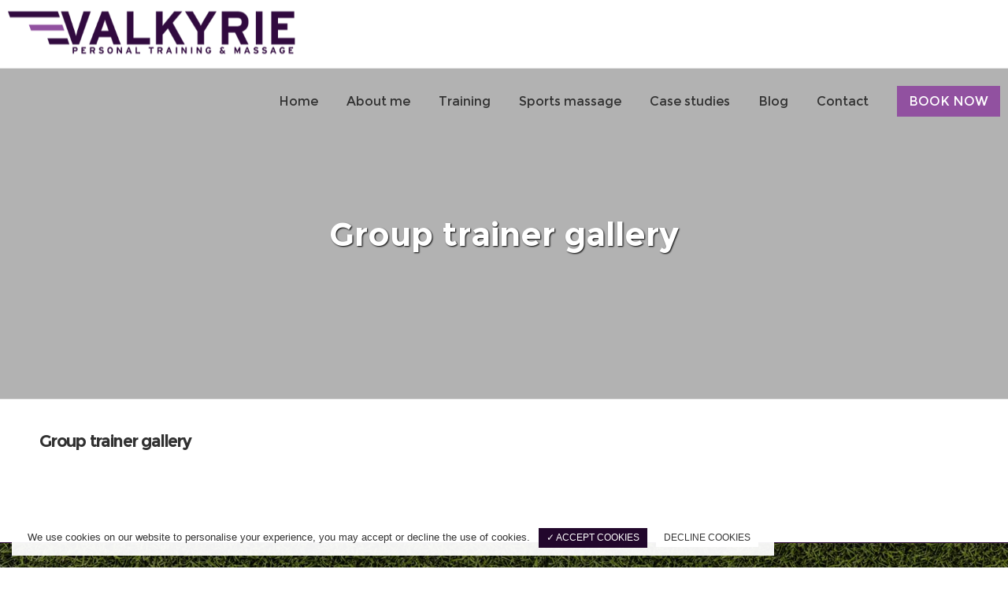

--- FILE ---
content_type: text/html; charset=UTF-8
request_url: https://valkyrieptandmassage.co.uk/blog/gallery/group-trainer-gallery/
body_size: 13227
content:
<!DOCTYPE html>
<html class="no-ie" lang="en-GB"> <!--<![endif]-->
<head>
<meta charset="UTF-8">
<link rel="icon" type="image/png" href="https://valkyrieptandmassage.co.uk/wp-content/uploads/2018/02/favicon.png" />
<meta name="viewport" content="width=device-width, initial-scale=1.0" />
<link rel="dns-prefetch" href="//fonts.googleapis.com" />
<link rel="alternate" type="application/rss+xml" title="Valkyrie Feed" href="https://valkyrieptandmassage.co.uk/feed/">
<meta name='robots' content='noindex, follow' />
<style>img:is([sizes="auto" i], [sizes^="auto," i]) { contain-intrinsic-size: 3000px 1500px }</style>
<!-- This site is optimized with the Yoast SEO plugin v26.3 - https://yoast.com/wordpress/plugins/seo/ -->
<title>Group trainer gallery - Valkyrie</title>
<meta property="og:locale" content="en_GB" />
<meta property="og:type" content="article" />
<meta property="og:title" content="Group trainer gallery - Valkyrie" />
<meta property="og:url" content="https://valkyrieptandmassage.co.uk/blog/gallery/group-trainer-gallery/" />
<meta property="og:site_name" content="Valkyrie" />
<meta property="article:modified_time" content="2024-12-04T14:48:40+00:00" />
<meta property="og:image" content="https://valkyrieptandmassage.co.uk/wp-content/uploads/2014/10/Group-Training-2.jpg" />
<meta property="og:image:width" content="1000" />
<meta property="og:image:height" content="750" />
<meta property="og:image:type" content="image/jpeg" />
<meta name="twitter:card" content="summary_large_image" />
<script type="application/ld+json" class="yoast-schema-graph">{"@context":"https://schema.org","@graph":[{"@type":"WebPage","@id":"https://valkyrieptandmassage.co.uk/blog/gallery/group-trainer-gallery/","url":"https://valkyrieptandmassage.co.uk/blog/gallery/group-trainer-gallery/","name":"Group trainer gallery - Valkyrie","isPartOf":{"@id":"https://valkyrieptandmassage.co.uk/#website"},"primaryImageOfPage":{"@id":"https://valkyrieptandmassage.co.uk/blog/gallery/group-trainer-gallery/#primaryimage"},"image":{"@id":"https://valkyrieptandmassage.co.uk/blog/gallery/group-trainer-gallery/#primaryimage"},"thumbnailUrl":"https://valkyrieptandmassage.co.uk/wp-content/uploads/2014/10/Group-Training-2.jpg","datePublished":"2018-02-14T17:19:32+00:00","dateModified":"2024-12-04T14:48:40+00:00","breadcrumb":{"@id":"https://valkyrieptandmassage.co.uk/blog/gallery/group-trainer-gallery/#breadcrumb"},"inLanguage":"en-GB","potentialAction":[{"@type":"ReadAction","target":["https://valkyrieptandmassage.co.uk/blog/gallery/group-trainer-gallery/"]}]},{"@type":"ImageObject","inLanguage":"en-GB","@id":"https://valkyrieptandmassage.co.uk/blog/gallery/group-trainer-gallery/#primaryimage","url":"https://valkyrieptandmassage.co.uk/wp-content/uploads/2014/10/Group-Training-2.jpg","contentUrl":"https://valkyrieptandmassage.co.uk/wp-content/uploads/2014/10/Group-Training-2.jpg","width":1000,"height":750},{"@type":"BreadcrumbList","@id":"https://valkyrieptandmassage.co.uk/blog/gallery/group-trainer-gallery/#breadcrumb","itemListElement":[{"@type":"ListItem","position":1,"name":"Home","item":"https://valkyrieptandmassage.co.uk/"},{"@type":"ListItem","position":2,"name":"Galleries","item":"https://valkyrieptandmassage.co.uk/blog/gallery/"},{"@type":"ListItem","position":3,"name":"Group trainer gallery"}]},{"@type":"WebSite","@id":"https://valkyrieptandmassage.co.uk/#website","url":"https://valkyrieptandmassage.co.uk/","name":"Valkyrie","description":"Personal Trainer and Sports Massage Therapist in Bromley","potentialAction":[{"@type":"SearchAction","target":{"@type":"EntryPoint","urlTemplate":"https://valkyrieptandmassage.co.uk/?s={search_term_string}"},"query-input":{"@type":"PropertyValueSpecification","valueRequired":true,"valueName":"search_term_string"}}],"inLanguage":"en-GB"}]}</script>
<!-- / Yoast SEO plugin. -->
<link rel='dns-prefetch' href='//fonts.googleapis.com' />
<link rel="alternate" type="application/rss+xml" title="Valkyrie &raquo; Feed" href="https://valkyrieptandmassage.co.uk/feed/" />
<link rel="alternate" type="application/rss+xml" title="Valkyrie &raquo; Comments Feed" href="https://valkyrieptandmassage.co.uk/comments/feed/" />
<link rel="alternate" type="text/calendar" title="Valkyrie &raquo; iCal Feed" href="https://valkyrieptandmassage.co.uk/events/?ical=1" />
<!-- <link rel="stylesheet" href="https://valkyrieptandmassage.co.uk/wp-content/plugins/dfd-extensions/assets/fonts/dfd_icon_set/dfd_icon_set.css?ver=f3fe52aa11d053bf79643e19013d84de"> -->
<!-- <link rel="stylesheet" href="https://valkyrieptandmassage.co.uk/wp-includes/css/dist/block-library/style.min.css?ver=f3fe52aa11d053bf79643e19013d84de"> -->
<link rel="stylesheet" type="text/css" href="//valkyrieptandmassage.co.uk/wp-content/cache/wpfc-minified/drzb5cgn/51ml.css" media="all"/>
<style id='classic-theme-styles-inline-css' type='text/css'>
/*! This file is auto-generated */
.wp-block-button__link{color:#fff;background-color:#32373c;border-radius:9999px;box-shadow:none;text-decoration:none;padding:calc(.667em + 2px) calc(1.333em + 2px);font-size:1.125em}.wp-block-file__button{background:#32373c;color:#fff;text-decoration:none}
</style>
<style id='global-styles-inline-css' type='text/css'>
:root{--wp--preset--aspect-ratio--square: 1;--wp--preset--aspect-ratio--4-3: 4/3;--wp--preset--aspect-ratio--3-4: 3/4;--wp--preset--aspect-ratio--3-2: 3/2;--wp--preset--aspect-ratio--2-3: 2/3;--wp--preset--aspect-ratio--16-9: 16/9;--wp--preset--aspect-ratio--9-16: 9/16;--wp--preset--color--black: #000000;--wp--preset--color--cyan-bluish-gray: #abb8c3;--wp--preset--color--white: #ffffff;--wp--preset--color--pale-pink: #f78da7;--wp--preset--color--vivid-red: #cf2e2e;--wp--preset--color--luminous-vivid-orange: #ff6900;--wp--preset--color--luminous-vivid-amber: #fcb900;--wp--preset--color--light-green-cyan: #7bdcb5;--wp--preset--color--vivid-green-cyan: #00d084;--wp--preset--color--pale-cyan-blue: #8ed1fc;--wp--preset--color--vivid-cyan-blue: #0693e3;--wp--preset--color--vivid-purple: #9b51e0;--wp--preset--gradient--vivid-cyan-blue-to-vivid-purple: linear-gradient(135deg,rgba(6,147,227,1) 0%,rgb(155,81,224) 100%);--wp--preset--gradient--light-green-cyan-to-vivid-green-cyan: linear-gradient(135deg,rgb(122,220,180) 0%,rgb(0,208,130) 100%);--wp--preset--gradient--luminous-vivid-amber-to-luminous-vivid-orange: linear-gradient(135deg,rgba(252,185,0,1) 0%,rgba(255,105,0,1) 100%);--wp--preset--gradient--luminous-vivid-orange-to-vivid-red: linear-gradient(135deg,rgba(255,105,0,1) 0%,rgb(207,46,46) 100%);--wp--preset--gradient--very-light-gray-to-cyan-bluish-gray: linear-gradient(135deg,rgb(238,238,238) 0%,rgb(169,184,195) 100%);--wp--preset--gradient--cool-to-warm-spectrum: linear-gradient(135deg,rgb(74,234,220) 0%,rgb(151,120,209) 20%,rgb(207,42,186) 40%,rgb(238,44,130) 60%,rgb(251,105,98) 80%,rgb(254,248,76) 100%);--wp--preset--gradient--blush-light-purple: linear-gradient(135deg,rgb(255,206,236) 0%,rgb(152,150,240) 100%);--wp--preset--gradient--blush-bordeaux: linear-gradient(135deg,rgb(254,205,165) 0%,rgb(254,45,45) 50%,rgb(107,0,62) 100%);--wp--preset--gradient--luminous-dusk: linear-gradient(135deg,rgb(255,203,112) 0%,rgb(199,81,192) 50%,rgb(65,88,208) 100%);--wp--preset--gradient--pale-ocean: linear-gradient(135deg,rgb(255,245,203) 0%,rgb(182,227,212) 50%,rgb(51,167,181) 100%);--wp--preset--gradient--electric-grass: linear-gradient(135deg,rgb(202,248,128) 0%,rgb(113,206,126) 100%);--wp--preset--gradient--midnight: linear-gradient(135deg,rgb(2,3,129) 0%,rgb(40,116,252) 100%);--wp--preset--font-size--small: 13px;--wp--preset--font-size--medium: 20px;--wp--preset--font-size--large: 36px;--wp--preset--font-size--x-large: 42px;--wp--preset--spacing--20: 0.44rem;--wp--preset--spacing--30: 0.67rem;--wp--preset--spacing--40: 1rem;--wp--preset--spacing--50: 1.5rem;--wp--preset--spacing--60: 2.25rem;--wp--preset--spacing--70: 3.38rem;--wp--preset--spacing--80: 5.06rem;--wp--preset--shadow--natural: 6px 6px 9px rgba(0, 0, 0, 0.2);--wp--preset--shadow--deep: 12px 12px 50px rgba(0, 0, 0, 0.4);--wp--preset--shadow--sharp: 6px 6px 0px rgba(0, 0, 0, 0.2);--wp--preset--shadow--outlined: 6px 6px 0px -3px rgba(255, 255, 255, 1), 6px 6px rgba(0, 0, 0, 1);--wp--preset--shadow--crisp: 6px 6px 0px rgba(0, 0, 0, 1);}:where(.is-layout-flex){gap: 0.5em;}:where(.is-layout-grid){gap: 0.5em;}body .is-layout-flex{display: flex;}.is-layout-flex{flex-wrap: wrap;align-items: center;}.is-layout-flex > :is(*, div){margin: 0;}body .is-layout-grid{display: grid;}.is-layout-grid > :is(*, div){margin: 0;}:where(.wp-block-columns.is-layout-flex){gap: 2em;}:where(.wp-block-columns.is-layout-grid){gap: 2em;}:where(.wp-block-post-template.is-layout-flex){gap: 1.25em;}:where(.wp-block-post-template.is-layout-grid){gap: 1.25em;}.has-black-color{color: var(--wp--preset--color--black) !important;}.has-cyan-bluish-gray-color{color: var(--wp--preset--color--cyan-bluish-gray) !important;}.has-white-color{color: var(--wp--preset--color--white) !important;}.has-pale-pink-color{color: var(--wp--preset--color--pale-pink) !important;}.has-vivid-red-color{color: var(--wp--preset--color--vivid-red) !important;}.has-luminous-vivid-orange-color{color: var(--wp--preset--color--luminous-vivid-orange) !important;}.has-luminous-vivid-amber-color{color: var(--wp--preset--color--luminous-vivid-amber) !important;}.has-light-green-cyan-color{color: var(--wp--preset--color--light-green-cyan) !important;}.has-vivid-green-cyan-color{color: var(--wp--preset--color--vivid-green-cyan) !important;}.has-pale-cyan-blue-color{color: var(--wp--preset--color--pale-cyan-blue) !important;}.has-vivid-cyan-blue-color{color: var(--wp--preset--color--vivid-cyan-blue) !important;}.has-vivid-purple-color{color: var(--wp--preset--color--vivid-purple) !important;}.has-black-background-color{background-color: var(--wp--preset--color--black) !important;}.has-cyan-bluish-gray-background-color{background-color: var(--wp--preset--color--cyan-bluish-gray) !important;}.has-white-background-color{background-color: var(--wp--preset--color--white) !important;}.has-pale-pink-background-color{background-color: var(--wp--preset--color--pale-pink) !important;}.has-vivid-red-background-color{background-color: var(--wp--preset--color--vivid-red) !important;}.has-luminous-vivid-orange-background-color{background-color: var(--wp--preset--color--luminous-vivid-orange) !important;}.has-luminous-vivid-amber-background-color{background-color: var(--wp--preset--color--luminous-vivid-amber) !important;}.has-light-green-cyan-background-color{background-color: var(--wp--preset--color--light-green-cyan) !important;}.has-vivid-green-cyan-background-color{background-color: var(--wp--preset--color--vivid-green-cyan) !important;}.has-pale-cyan-blue-background-color{background-color: var(--wp--preset--color--pale-cyan-blue) !important;}.has-vivid-cyan-blue-background-color{background-color: var(--wp--preset--color--vivid-cyan-blue) !important;}.has-vivid-purple-background-color{background-color: var(--wp--preset--color--vivid-purple) !important;}.has-black-border-color{border-color: var(--wp--preset--color--black) !important;}.has-cyan-bluish-gray-border-color{border-color: var(--wp--preset--color--cyan-bluish-gray) !important;}.has-white-border-color{border-color: var(--wp--preset--color--white) !important;}.has-pale-pink-border-color{border-color: var(--wp--preset--color--pale-pink) !important;}.has-vivid-red-border-color{border-color: var(--wp--preset--color--vivid-red) !important;}.has-luminous-vivid-orange-border-color{border-color: var(--wp--preset--color--luminous-vivid-orange) !important;}.has-luminous-vivid-amber-border-color{border-color: var(--wp--preset--color--luminous-vivid-amber) !important;}.has-light-green-cyan-border-color{border-color: var(--wp--preset--color--light-green-cyan) !important;}.has-vivid-green-cyan-border-color{border-color: var(--wp--preset--color--vivid-green-cyan) !important;}.has-pale-cyan-blue-border-color{border-color: var(--wp--preset--color--pale-cyan-blue) !important;}.has-vivid-cyan-blue-border-color{border-color: var(--wp--preset--color--vivid-cyan-blue) !important;}.has-vivid-purple-border-color{border-color: var(--wp--preset--color--vivid-purple) !important;}.has-vivid-cyan-blue-to-vivid-purple-gradient-background{background: var(--wp--preset--gradient--vivid-cyan-blue-to-vivid-purple) !important;}.has-light-green-cyan-to-vivid-green-cyan-gradient-background{background: var(--wp--preset--gradient--light-green-cyan-to-vivid-green-cyan) !important;}.has-luminous-vivid-amber-to-luminous-vivid-orange-gradient-background{background: var(--wp--preset--gradient--luminous-vivid-amber-to-luminous-vivid-orange) !important;}.has-luminous-vivid-orange-to-vivid-red-gradient-background{background: var(--wp--preset--gradient--luminous-vivid-orange-to-vivid-red) !important;}.has-very-light-gray-to-cyan-bluish-gray-gradient-background{background: var(--wp--preset--gradient--very-light-gray-to-cyan-bluish-gray) !important;}.has-cool-to-warm-spectrum-gradient-background{background: var(--wp--preset--gradient--cool-to-warm-spectrum) !important;}.has-blush-light-purple-gradient-background{background: var(--wp--preset--gradient--blush-light-purple) !important;}.has-blush-bordeaux-gradient-background{background: var(--wp--preset--gradient--blush-bordeaux) !important;}.has-luminous-dusk-gradient-background{background: var(--wp--preset--gradient--luminous-dusk) !important;}.has-pale-ocean-gradient-background{background: var(--wp--preset--gradient--pale-ocean) !important;}.has-electric-grass-gradient-background{background: var(--wp--preset--gradient--electric-grass) !important;}.has-midnight-gradient-background{background: var(--wp--preset--gradient--midnight) !important;}.has-small-font-size{font-size: var(--wp--preset--font-size--small) !important;}.has-medium-font-size{font-size: var(--wp--preset--font-size--medium) !important;}.has-large-font-size{font-size: var(--wp--preset--font-size--large) !important;}.has-x-large-font-size{font-size: var(--wp--preset--font-size--x-large) !important;}
:where(.wp-block-post-template.is-layout-flex){gap: 1.25em;}:where(.wp-block-post-template.is-layout-grid){gap: 1.25em;}
:where(.wp-block-columns.is-layout-flex){gap: 2em;}:where(.wp-block-columns.is-layout-grid){gap: 2em;}
:root :where(.wp-block-pullquote){font-size: 1.5em;line-height: 1.6;}
</style>
<!-- <link rel="stylesheet" href="https://valkyrieptandmassage.co.uk/wp-content/themes/dfd-native_child/css/second-style.css?ver=f3fe52aa11d053bf79643e19013d84de"> -->
<!-- <link rel="stylesheet" href="https://valkyrieptandmassage.co.uk/wp-content/themes/dfd-native/assets/css/app.css"> -->
<!-- <link rel="stylesheet" href="https://valkyrieptandmassage.co.uk/wp-content/themes/dfd-native/assets/css/mobile-responsive.css"> -->
<!-- <link rel="stylesheet" href="//valkyrieptandmassage.co.uk/wp-content/uploads/redux/options.css"> -->
<!-- <link rel="stylesheet" href="https://valkyrieptandmassage.co.uk/wp-content/themes/dfd-native_child/style.css"> -->
<link rel="stylesheet" type="text/css" href="//valkyrieptandmassage.co.uk/wp-content/cache/wpfc-minified/d75ltwzg/6vke.css" media="all"/>
<style id='main-style-inline-css' type='text/css'>
body {background-repeat: repeat !important;}
</style>
<link rel="stylesheet" href="https://fonts.googleapis.com/css?family=Lato%3A100%2C300%2C400%2C700%2C900%2C100italic%2C300italic%2C400italic%2C700italic%2C900italic%7CMontserrat%3A100%2C200%2C300%2C400%2C500%2C600%2C700%2C800%2C900%2C100italic%2C200italic%2C300italic%2C400italic%2C500italic%2C600italic%2C700italic%2C800italic%2C900italic&#038;subset=latin&#038;ver=1585823307">
<script type="text/javascript" id="jquery-core-js-extra">
/* <![CDATA[ */
var dfd_header_b_DefaultPresets = [{"name":"Default header 1","isActive":"","isDefault":true,"presetValues":{"desktop":[[[{"name":"Info","type":"info","isfullwidth":false},{"name":"Delimiter","type":"delimiter","isfullwidth":false},{"name":"Login on site","type":"login","isfullwidth":false}],[],[{"name":"Additional Menu","type":"additional_menu","isfullwidth":false},{"name":"Social Icon","type":"socicon","isfullwidth":false}]],[[],[],[]],[[{"name":"Logo","type":"logo","isfullwidth":false}],[],[{"name":"Menu","type":"menu","isfullwidth":false},{"name":"Delimiter","type":"delimiter","isfullwidth":false},{"name":"Cart","type":"cart","isfullwidth":false},{"name":"Wishlist","type":"wishlist","isfullwidth":false},{"name":"Search","type":"search","isfullwidth":false},{"name":"Language","type":"language","isfullwidth":false},{"name":"Delimiter","type":"delimiter","isfullwidth":false},{"name":"Inner Page","type":"inner_page","isfullwidth":false},{"name":"Delimiter","type":"delimiter","isfullwidth":false},{"name":"Side Area","type":"side_area","isfullwidth":false}]]],"tablet":[[[],[],[]],[[],[],[]],[[{"name":"Logo","type":"logo","isfullwidth":false}],[],[{"name":"Language","type":"language","isfullwidth":false},{"name":"Search","type":"search","isfullwidth":false},{"name":"Cart","type":"cart","isfullwidth":false},{"name":"Mobile Menu","type":"mobile_menu","isfullwidth":false}]]],"mobile":[[[],[],[]],[[],[],[]],[[{"name":"Logo","type":"logo","isfullwidth":false}],[],[{"name":"Delimiter","type":"delimiter","isfullwidth":false},{"name":"Language","type":"language","isfullwidth":false},{"name":"Mobile Menu","type":"mobile_menu","isfullwidth":false}]]]},"settings":{"desktop":[{"id":"show_top_panel_builder","type":"trigger","value":"","def":"on","isGlobal":"false"},{"id":"show_mid_panel_builder","type":"trigger","value":"off","def":"on","isGlobal":"false"},{"id":"show_bot_panel_builder","type":"trigger","value":"","def":"on","isGlobal":"false"},{"id":"set_top_panel_abstract_builder","type":"trigger","value":"","def":"off","isGlobal":"false"},{"id":"set_mid_panel_abstract_builder","type":"trigger","value":"","def":"off","isGlobal":"false"},{"id":"set_bot_panel_abstract_builder","type":"trigger","value":"","def":"off","isGlobal":"false"},{"id":"header_top_background_color_build","type":"colorpicker","value":"{ \"color\":\"#ffffff\",\"is_transparent\":\"false\"}","def":"#ffffff","isGlobal":"false"},{"id":"header_mid_background_color_build","type":"colorpicker","value":"{ \"color\":\"#ffffff\",\"is_transparent\":\"false\"}","def":"#ffffff","isGlobal":"false"},{"id":"header_bot_background_color_build","type":"colorpicker","value":"{ \"color\":\"#ffffff\",\"is_transparent\":\"false\"}","def":"#ffffff","isGlobal":"false"},{"id":"header_top_text_color_build","type":"colorpicker","value":"{ \"color\":\"#313131\",\"is_transparent\":\"false\"}","def":"#313131","isGlobal":"false","hidetransparent":"true"},{"id":"header_mid_text_color_build","type":"colorpicker","value":"{ \"color\":\"#313131\",\"is_transparent\":\"false\"}","def":"#313131","isGlobal":"false","hidetransparent":"true"},{"id":"header_bot_text_color_build","type":"colorpicker","value":"{ \"color\":\"#313131\",\"is_transparent\":\"false\"}","def":"#313131","isGlobal":"false","hidetransparent":"true"},{"id":"header_border_color_build","type":"colorpicker","value":"{ \"color\":\"#e7e7e7\",\"is_transparent\":\"false\"}","def":"#e7e7e7","isGlobal":"false"}],"tablet":[{"id":"show_top_panel_builder","type":"trigger","value":"off","def":"on","isGlobal":"false"},{"id":"show_mid_panel_builder","type":"trigger","value":"off","def":"on","isGlobal":"false"},{"id":"show_bot_panel_builder","type":"trigger","value":"","def":"on","isGlobal":"false"}],"mobile":[{"id":"show_top_panel_builder","type":"trigger","value":"off","def":"on","isGlobal":"false"},{"id":"show_mid_panel_builder","type":"trigger","value":"off","def":"on","isGlobal":"false"},{"id":"show_bot_panel_builder","type":"trigger","value":"","def":"on","isGlobal":"false"}],"globals":[{"id":"header_copyright_builder","type":"text","value":"@DFD","def":"","isGlobal":"true"},{"id":"header_telephone_builder","type":"telephone","value":"+(032) 323-323-32","def":"","isGlobal":"true"},{"id":"header_button_text_builder","type":"text","value":"Button","def":"","isGlobal":"true"},{"id":"header_button_url_builder","type":"text","value":"#","def":"","isGlobal":"true"},{"id":"header_side_background_color_builder","type":"colorpicker","value":"{ \"color\":\"#ffffff\",\"is_transparent\":\"false\"}","def":"#ffffff","isGlobal":"true"},{"id":"bg_image_side_header_builder","type":"image","value":"{\"id\":\"\",\"thumb\":\"\"}","def":"","isGlobal":"true"},{"id":"header_side_bar_width_builder","type":"slider","value":"490","def":"","isGlobal":"true"},{"id":"header_alignment_builder","type":"radio","value":"left","def":"","isGlobal":"true"},{"id":"header_bg_repeat_builder","type":"radio","value":"no-repeat","def":"","isGlobal":"true"},{"id":"header_bg_size_builder","type":"radio","value":"cover","def":"","isGlobal":"true"},{"id":"header_bg_position_builder","type":"radio","value":"center-center","def":"","isGlobal":"true"},{"id":"header_content_alignment_builder","type":"radio","value":"alignleft","def":"","isGlobal":"true"},{"id":"style_header_builder","type":"image_select","value":"horizontal","def":"","isGlobal":"true"},{"id":"logo_header_builder","type":"image","value":"{\"id\":\"\",\"thumb\":\"\"}","def":"","isGlobal":"true"},{"id":"retina_logo_header_builder","type":"image","value":"{\"id\":\"\",\"thumb\":\"\"}","def":"","isGlobal":"true"},{"id":"top_header_height_builder","type":"slider","value":"40","def":"","isGlobal":"true"},{"id":"mid_header_height_builder","type":"slider","value":"40","def":"","isGlobal":"true"},{"id":"bot_header_height_builder","type":"slider","value":"70","def":"","isGlobal":"true"},{"id":"header_sticky_builder","type":"trigger","value":"","def":"on","isGlobal":"true"}]},"id":"dfd_header_1_def","active":""},{"name":"Default header 2","isActive":"","isDefault":true,"presetValues":{"desktop":[[[{"name":"Info","type":"info","isfullwidth":false},{"name":"Delimiter","type":"delimiter","isfullwidth":false},{"name":"Login on site","type":"login","isfullwidth":false}],[],[{"name":"Additional Menu","type":"additional_menu","isfullwidth":false},{"name":"Social Icon","type":"socicon","isfullwidth":false}]],[[],[],[]],[[{"name":"Logo","type":"logo","isfullwidth":false}],[],[{"name":"Menu","type":"menu","isfullwidth":false},{"name":"Delimiter","type":"delimiter","isfullwidth":false},{"name":"Cart","type":"cart","isfullwidth":false},{"name":"Wishlist","type":"wishlist","isfullwidth":false},{"name":"Search","type":"search","isfullwidth":false},{"name":"Language","type":"language","isfullwidth":false},{"name":"Delimiter","type":"delimiter","isfullwidth":false},{"name":"Inner Page","type":"inner_page","isfullwidth":false},{"name":"Delimiter","type":"delimiter","isfullwidth":false},{"name":"Side Area","type":"side_area","isfullwidth":false}]]],"tablet":[[[],[],[]],[[],[],[]],[[{"name":"Logo","type":"logo","isfullwidth":false}],[],[{"name":"Language","type":"language","isfullwidth":false},{"name":"Search","type":"search","isfullwidth":false},{"name":"Cart","type":"cart","isfullwidth":false},{"name":"Mobile Menu","type":"mobile_menu","isfullwidth":false}]]],"mobile":[[[],[],[]],[[],[],[]],[[{"name":"Logo","type":"logo","isfullwidth":false}],[],[{"name":"Delimiter","type":"delimiter","isfullwidth":false},{"name":"Language","type":"language","isfullwidth":false},{"name":"Mobile Menu","type":"mobile_menu","isfullwidth":false}]]]},"settings":{"desktop":[{"id":"show_top_panel_builder","type":"trigger","value":"","def":"on","isGlobal":"false"},{"id":"show_mid_panel_builder","type":"trigger","value":"off","def":"on","isGlobal":"false"},{"id":"show_bot_panel_builder","type":"trigger","value":"","def":"on","isGlobal":"false"},{"id":"set_top_panel_abstract_builder","type":"trigger","value":"","def":"off","isGlobal":"false"},{"id":"set_mid_panel_abstract_builder","type":"trigger","value":"","def":"off","isGlobal":"false"},{"id":"set_bot_panel_abstract_builder","type":"trigger","value":"","def":"off","isGlobal":"false"},{"id":"header_top_background_color_build","type":"colorpicker","value":"{\"color\":\"transparent\",\"is_transparent\":\"true\"}","def":"#ffffff","isGlobal":"false"},{"id":"header_mid_background_color_build","type":"colorpicker","value":"{\"color\":\"transparent\",\"is_transparent\":\"true\"}","def":"#ffffff","isGlobal":"false"},{"id":"header_bot_background_color_build","type":"colorpicker","value":"{\"color\":\"transparent\",\"is_transparent\":\"true\"}","def":"#ffffff","isGlobal":"false"},{"id":"header_top_text_color_build","type":"colorpicker","value":"{\"color\":\"#ffffff\",\"is_transparent\":\"false\"}","def":"#313131","isGlobal":"false","hidetransparent":"true"},{"id":"header_mid_text_color_build","type":"colorpicker","value":"{\"color\":\"#ffffff\",\"is_transparent\":\"false\"}","def":"#313131","isGlobal":"false","hidetransparent":"true"},{"id":"header_bot_text_color_build","type":"colorpicker","value":"{\"color\":\"#ffffff\",\"is_transparent\":\"false\"}","def":"#313131","isGlobal":"false","hidetransparent":"true"},{"id":"header_border_color_build","type":"colorpicker","value":"{\"color\":\"rgba(255,255,255,0.1)\",\"is_transparent\":\"false\"}","def":"#e7e7e7","isGlobal":"false"}],"tablet":[{"id":"show_top_panel_builder","type":"trigger","value":"off","def":"on","isGlobal":"false"},{"id":"show_mid_panel_builder","type":"trigger","value":"off","def":"on","isGlobal":"false"},{"id":"show_bot_panel_builder","type":"trigger","value":"","def":"on","isGlobal":"false"}],"mobile":[{"id":"show_top_panel_builder","type":"trigger","value":"off","def":"on","isGlobal":"false"},{"id":"show_mid_panel_builder","type":"trigger","value":"off","def":"on","isGlobal":"false"},{"id":"show_bot_panel_builder","type":"trigger","value":"","def":"on","isGlobal":"false"}],"globals":[{"id":"header_copyright_builder","type":"text","value":"@DFD","def":"","isGlobal":"true"},{"id":"header_telephone_builder","type":"telephone","value":"+(032) 323-323-32","def":"","isGlobal":"true"},{"id":"header_button_text_builder","type":"text","value":"Button","def":"","isGlobal":"true"},{"id":"header_button_url_builder","type":"text","value":"#","def":"","isGlobal":"true"},{"id":"header_side_background_color_builder","type":"colorpicker","value":"{ \"color\":\"#ffffff\",\"is_transparent\":\"false\"}","def":"#ffffff","isGlobal":"true"},{"id":"bg_image_side_header_builder","type":"image","value":"{\"id\":\"\",\"thumb\":\"\"}","def":"","isGlobal":"true"},{"id":"header_side_bar_width_builder","type":"slider","value":"490","def":"","isGlobal":"true"},{"id":"header_alignment_builder","type":"radio","value":"left","def":"","isGlobal":"true"},{"id":"header_bg_repeat_builder","type":"radio","value":"no-repeat","def":"","isGlobal":"true"},{"id":"header_bg_size_builder","type":"radio","value":"cover","def":"","isGlobal":"true"},{"id":"header_bg_position_builder","type":"radio","value":"center-center","def":"","isGlobal":"true"},{"id":"header_content_alignment_builder","type":"radio","value":"alignleft","def":"","isGlobal":"true"},{"id":"style_header_builder","type":"image_select","value":"horizontal","def":"","isGlobal":"true"},{"id":"logo_header_builder","type":"image","value":"{\"id\":\"\",\"thumb\":\"\"}","def":"","isGlobal":"true"},{"id":"retina_logo_header_builder","type":"image","value":"{\"id\":\"\",\"thumb\":\"\"}","def":"","isGlobal":"true"},{"id":"top_header_height_builder","type":"slider","value":"40","def":"","isGlobal":"true"},{"id":"mid_header_height_builder","type":"slider","value":"40","def":"","isGlobal":"true"},{"id":"bot_header_height_builder","type":"slider","value":"70","def":"","isGlobal":"true"},{"id":"header_sticky_builder","type":"trigger","value":"","def":"on","isGlobal":"true"}]},"id":"dfd_header_2_def","active":"","overlayContent":"1"},{"name":"Default header 3","isActive":"","isDefault":true,"presetValues":{"desktop":[[[{"name":"Info","type":"info","isfullwidth":false},{"name":"Delimiter","type":"delimiter","isfullwidth":false},{"name":"Login on site","type":"login","isfullwidth":false}],[],[{"name":"Additional Menu","type":"additional_menu","isfullwidth":false},{"name":"Social Icon","type":"socicon","isfullwidth":false}]],[[],[],[]],[[],[{"name":"Menu","type":"menu","isfullwidth":false},{"name":"Logo","type":"logo","isfullwidth":false},{"name":"Second Menu","type":"second_menu","isfullwidth":false}],[{"name":"Delimiter","type":"delimiter","isfullwidth":false},{"name":"Cart","type":"cart","isfullwidth":false},{"name":"Search","type":"search","isfullwidth":false},{"name":"Language","type":"language","isfullwidth":false},{"name":"Delimiter","type":"delimiter","isfullwidth":false},{"name":"Side Area","type":"side_area","isfullwidth":false}]]],"tablet":[[[],[],[]],[[],[],[]],[[{"name":"Logo","type":"logo","isfullwidth":false}],[],[{"name":"Language","type":"language","isfullwidth":false},{"name":"Search","type":"search","isfullwidth":false},{"name":"Cart","type":"cart","isfullwidth":false},{"name":"Mobile Menu","type":"mobile_menu","isfullwidth":false}]]],"mobile":[[[],[],[]],[[],[],[]],[[{"name":"Logo","type":"logo","isfullwidth":false}],[],[{"name":"Delimiter","type":"delimiter","isfullwidth":false},{"name":"Language","type":"language","isfullwidth":false},{"name":"Mobile Menu","type":"mobile_menu","isfullwidth":false}]]]},"settings":{"desktop":[{"id":"show_top_panel_builder","type":"trigger","value":"","def":"on","isGlobal":"false"},{"id":"show_mid_panel_builder","type":"trigger","value":"off","def":"on","isGlobal":"false"},{"id":"show_bot_panel_builder","type":"trigger","value":"","def":"on","isGlobal":"false"},{"id":"set_top_panel_abstract_builder","type":"trigger","value":"","def":"off","isGlobal":"false"},{"id":"set_mid_panel_abstract_builder","type":"trigger","value":"","def":"off","isGlobal":"false"},{"id":"set_bot_panel_abstract_builder","type":"trigger","value":"on","def":"off","isGlobal":"false"},{"id":"header_top_background_color_build","type":"colorpicker","value":"{ \"color\":\"#ffffff\",\"is_transparent\":\"false\"}","def":"#ffffff","isGlobal":"false"},{"id":"header_mid_background_color_build","type":"colorpicker","value":"{ \"color\":\"#ffffff\",\"is_transparent\":\"false\"}","def":"#ffffff","isGlobal":"false"},{"id":"header_bot_background_color_build","type":"colorpicker","value":"{ \"color\":\"#ffffff\",\"is_transparent\":\"false\"}","def":"#ffffff","isGlobal":"false"},{"id":"header_top_text_color_build","type":"colorpicker","value":"{ \"color\":\"#313131\",\"is_transparent\":\"false\"}","def":"#313131","isGlobal":"false","hidetransparent":"true"},{"id":"header_mid_text_color_build","type":"colorpicker","value":"{ \"color\":\"#313131\",\"is_transparent\":\"false\"}","def":"#313131","isGlobal":"false","hidetransparent":"true"},{"id":"header_bot_text_color_build","type":"colorpicker","value":"{ \"color\":\"#313131\",\"is_transparent\":\"false\"}","def":"#313131","isGlobal":"false","hidetransparent":"true"},{"id":"header_border_color_build","type":"colorpicker","value":"{ \"color\":\"#e7e7e7\",\"is_transparent\":\"false\"}","def":"#e7e7e7","isGlobal":"false"}],"tablet":[{"id":"show_top_panel_builder","type":"trigger","value":"off","def":"on","isGlobal":"false"},{"id":"show_mid_panel_builder","type":"trigger","value":"off","def":"on","isGlobal":"false"},{"id":"show_bot_panel_builder","type":"trigger","value":"","def":"on","isGlobal":"false"}],"mobile":[{"id":"show_top_panel_builder","type":"trigger","value":"off","def":"on","isGlobal":"false"},{"id":"show_mid_panel_builder","type":"trigger","value":"off","def":"on","isGlobal":"false"},{"id":"show_bot_panel_builder","type":"trigger","value":"","def":"on","isGlobal":"false"}],"globals":[{"id":"header_copyright_builder","type":"text","value":"@DFD","def":"","isGlobal":"true"},{"id":"header_telephone_builder","type":"telephone","value":"+(032) 323-323-32","def":"","isGlobal":"true"},{"id":"header_button_text_builder","type":"text","value":"Button","def":"","isGlobal":"true"},{"id":"header_button_url_builder","type":"text","value":"#","def":"","isGlobal":"true"},{"id":"header_side_background_color_builder","type":"colorpicker","value":"{ \"color\":\"#ffffff\",\"is_transparent\":\"false\"}","def":"#ffffff","isGlobal":"true"},{"id":"bg_image_side_header_builder","type":"image","value":"{\"id\":\"\",\"thumb\":\"\"}","def":"","isGlobal":"true"},{"id":"header_side_bar_width_builder","type":"slider","value":"490","def":"","isGlobal":"true"},{"id":"header_alignment_builder","type":"radio","value":"left","def":"","isGlobal":"true"},{"id":"header_bg_repeat_builder","type":"radio","value":"no-repeat","def":"","isGlobal":"true"},{"id":"header_bg_size_builder","type":"radio","value":"cover","def":"","isGlobal":"true"},{"id":"header_bg_position_builder","type":"radio","value":"center-center","def":"","isGlobal":"true"},{"id":"header_content_alignment_builder","type":"radio","value":"alignleft","def":"","isGlobal":"true"},{"id":"style_header_builder","type":"image_select","value":"horizontal","def":"","isGlobal":"true"},{"id":"logo_header_builder","type":"image","value":"{\"id\":\"\",\"thumb\":\"\"}","def":"","isGlobal":"true"},{"id":"retina_logo_header_builder","type":"image","value":"{\"id\":\"\",\"thumb\":\"\"}","def":"","isGlobal":"true"},{"id":"top_header_height_builder","type":"slider","value":"40","def":"","isGlobal":"true"},{"id":"mid_header_height_builder","type":"slider","value":"40","def":"","isGlobal":"true"},{"id":"bot_header_height_builder","type":"slider","value":"70","def":"","isGlobal":"true"},{"id":"header_sticky_builder","type":"trigger","value":"","def":"on","isGlobal":"true"}]},"id":"dfd_header_3_def","active":""},{"name":"Default header 4","isActive":"","isDefault":true,"presetValues":{"desktop":[[[{"name":"Info","type":"info","isfullwidth":false},{"name":"Delimiter","type":"delimiter","isfullwidth":false},{"name":"Login on site","type":"login","isfullwidth":false}],[],[{"name":"Additional Menu","type":"additional_menu","isfullwidth":false},{"name":"Social Icon","type":"socicon","isfullwidth":false}]],[[],[],[]],[[],[{"name":"Menu","type":"menu","isfullwidth":false},{"name":"Logo","type":"logo","isfullwidth":false},{"name":"Second Menu","type":"second_menu","isfullwidth":false}],[{"name":"Delimiter","type":"delimiter","isfullwidth":false},{"name":"Cart","type":"cart","isfullwidth":false},{"name":"Search","type":"search","isfullwidth":false},{"name":"Language","type":"language","isfullwidth":false},{"name":"Delimiter","type":"delimiter","isfullwidth":false},{"name":"Side Area","type":"side_area","isfullwidth":false}]]],"tablet":[[[],[],[]],[[],[],[]],[[{"name":"Logo","type":"logo","isfullwidth":false}],[],[{"name":"Language","type":"language","isfullwidth":false},{"name":"Search","type":"search","isfullwidth":false},{"name":"Cart","type":"cart","isfullwidth":false},{"name":"Mobile Menu","type":"mobile_menu","isfullwidth":false}]]],"mobile":[[[],[],[]],[[],[],[]],[[{"name":"Logo","type":"logo","isfullwidth":false}],[],[{"name":"Delimiter","type":"delimiter","isfullwidth":false},{"name":"Language","type":"language","isfullwidth":false},{"name":"Mobile Menu","type":"mobile_menu","isfullwidth":false}]]]},"settings":{"desktop":[{"id":"show_top_panel_builder","type":"trigger","value":"","def":"on","isGlobal":"false"},{"id":"show_mid_panel_builder","type":"trigger","value":"off","def":"on","isGlobal":"false"},{"id":"show_bot_panel_builder","type":"trigger","value":"","def":"on","isGlobal":"false"},{"id":"set_top_panel_abstract_builder","type":"trigger","value":"","def":"off","isGlobal":"false"},{"id":"set_mid_panel_abstract_builder","type":"trigger","value":"","def":"off","isGlobal":"false"},{"id":"set_bot_panel_abstract_builder","type":"trigger","value":"on","def":"off","isGlobal":"false"},{"id":"header_top_background_color_build","type":"colorpicker","value":"{\"color\":\"transparent\",\"is_transparent\":\"true\"}","def":"#ffffff","isGlobal":"false"},{"id":"header_mid_background_color_build","type":"colorpicker","value":"{\"color\":\"transparent\",\"is_transparent\":\"true\"}","def":"#ffffff","isGlobal":"false"},{"id":"header_bot_background_color_build","type":"colorpicker","value":"{\"color\":\"transparent\",\"is_transparent\":\"true\"}","def":"#ffffff","isGlobal":"false"},{"id":"header_top_text_color_build","type":"colorpicker","value":"{\"color\":\"#ffffff\",\"is_transparent\":\"false\"}","def":"#313131","isGlobal":"false","hidetransparent":"true"},{"id":"header_mid_text_color_build","type":"colorpicker","value":"{\"color\":\"#ffffff\",\"is_transparent\":\"false\"}","def":"#313131","isGlobal":"false","hidetransparent":"true"},{"id":"header_bot_text_color_build","type":"colorpicker","value":"{\"color\":\"#ffffff\",\"is_transparent\":\"false\"}","def":"#313131","isGlobal":"false","hidetransparent":"true"},{"id":"header_border_color_build","type":"colorpicker","value":"{\"color\":\"rgba(255,255,255,0.1)\",\"is_transparent\":\"false\"}","def":"#e7e7e7","isGlobal":"false"}],"tablet":[{"id":"show_top_panel_builder","type":"trigger","value":"off","def":"on","isGlobal":"false"},{"id":"show_mid_panel_builder","type":"trigger","value":"off","def":"on","isGlobal":"false"},{"id":"show_bot_panel_builder","type":"trigger","value":"","def":"on","isGlobal":"false"},{"id":"set_top_panel_abstract_builder","type":"trigger","value":"","def":"off","isGlobal":"false"},{"id":"set_mid_panel_abstract_builder","type":"trigger","value":"","def":"off","isGlobal":"false"},{"id":"set_bot_panel_abstract_builder","type":"trigger","value":"","def":"off","isGlobal":"false"},{"id":"header_top_background_color_build","type":"colorpicker","value":"{ \"color\":\"#ffffff\",\"is_transparent\":\"false\"}","def":"#ffffff","isGlobal":"false"},{"id":"header_mid_background_color_build","type":"colorpicker","value":"{ \"color\":\"#ffffff\",\"is_transparent\":\"false\"}","def":"#ffffff","isGlobal":"false"},{"id":"header_bot_background_color_build","type":"colorpicker","value":"{ \"color\":\"#ffffff\",\"is_transparent\":\"false\"}","def":"#ffffff","isGlobal":"false"},{"id":"header_top_text_color_build","type":"colorpicker","value":"{ \"color\":\"#313131\",\"is_transparent\":\"false\"}","def":"#313131","isGlobal":"false","hidetransparent":"true"},{"id":"header_mid_text_color_build","type":"colorpicker","value":"{ \"color\":\"#313131\",\"is_transparent\":\"false\"}","def":"#313131","isGlobal":"false","hidetransparent":"true"},{"id":"header_bot_text_color_build","type":"colorpicker","value":"{ \"color\":\"#313131\",\"is_transparent\":\"false\"}","def":"#313131","isGlobal":"false","hidetransparent":"true"},{"id":"header_border_color_build","type":"colorpicker","value":"{ \"color\":\"#e7e7e7\",\"is_transparent\":\"false\"}","def":"#e7e7e7","isGlobal":"false"}],"mobile":[{"id":"show_top_panel_builder","type":"trigger","value":"off","def":"on","isGlobal":"false"},{"id":"show_mid_panel_builder","type":"trigger","value":"off","def":"on","isGlobal":"false"},{"id":"show_bot_panel_builder","type":"trigger","value":"","def":"on","isGlobal":"false"},{"id":"set_top_panel_abstract_builder","type":"trigger","value":"","def":"off","isGlobal":"false"},{"id":"set_mid_panel_abstract_builder","type":"trigger","value":"","def":"off","isGlobal":"false"},{"id":"set_bot_panel_abstract_builder","type":"trigger","value":"","def":"off","isGlobal":"false"},{"id":"header_top_background_color_build","type":"colorpicker","value":"{ \"color\":\"#ffffff\",\"is_transparent\":\"false\"}","def":"#ffffff","isGlobal":"false"},{"id":"header_mid_background_color_build","type":"colorpicker","value":"{ \"color\":\"#ffffff\",\"is_transparent\":\"false\"}","def":"#ffffff","isGlobal":"false"},{"id":"header_bot_background_color_build","type":"colorpicker","value":"{ \"color\":\"#ffffff\",\"is_transparent\":\"false\"}","def":"#ffffff","isGlobal":"false"},{"id":"header_top_text_color_build","type":"colorpicker","value":"{ \"color\":\"#313131\",\"is_transparent\":\"false\"}","def":"#313131","isGlobal":"false","hidetransparent":"true"},{"id":"header_mid_text_color_build","type":"colorpicker","value":"{ \"color\":\"#313131\",\"is_transparent\":\"false\"}","def":"#313131","isGlobal":"false","hidetransparent":"true"},{"id":"header_bot_text_color_build","type":"colorpicker","value":"{ \"color\":\"#313131\",\"is_transparent\":\"false\"}","def":"#313131","isGlobal":"false","hidetransparent":"true"},{"id":"header_border_color_build","type":"colorpicker","value":"{ \"color\":\"#e7e7e7\",\"is_transparent\":\"false\"}","def":"#e7e7e7","isGlobal":"false"}],"globals":[{"id":"header_copyright_builder","type":"text","value":"@DFD","def":"","isGlobal":"true"},{"id":"header_telephone_builder","type":"telephone","value":"+(032) 323-323-32","def":"","isGlobal":"true"},{"id":"header_button_text_builder","type":"text","value":"Button","def":"","isGlobal":"true"},{"id":"header_button_url_builder","type":"text","value":"#","def":"","isGlobal":"true"},{"id":"header_side_background_color_builder","type":"colorpicker","value":"{ \"color\":\"#ffffff\",\"is_transparent\":\"false\"}","def":"#ffffff","isGlobal":"true"},{"id":"bg_image_side_header_builder","type":"image","value":"{\"id\":\"\",\"thumb\":\"\"}","def":"","isGlobal":"true"},{"id":"header_side_bar_width_builder","type":"slider","value":"490","def":"","isGlobal":"true"},{"id":"header_alignment_builder","type":"radio","value":"left","def":"","isGlobal":"true"},{"id":"header_bg_repeat_builder","type":"radio","value":"no-repeat","def":"","isGlobal":"true"},{"id":"header_bg_size_builder","type":"radio","value":"cover","def":"","isGlobal":"true"},{"id":"header_bg_position_builder","type":"radio","value":"center-center","def":"","isGlobal":"true"},{"id":"header_content_alignment_builder","type":"radio","value":"alignleft","def":"","isGlobal":"true"},{"id":"style_header_builder","type":"image_select","value":"horizontal","def":"","isGlobal":"true"},{"id":"logo_header_builder","type":"image","value":"{\"id\":\"\",\"thumb\":\"\"}","def":"","isGlobal":"true"},{"id":"retina_logo_header_builder","type":"image","value":"{\"id\":\"\",\"thumb\":\"\"}","def":"","isGlobal":"true"},{"id":"top_header_height_builder","type":"slider","value":"40","def":"","isGlobal":"true"},{"id":"mid_header_height_builder","type":"slider","value":"40","def":"","isGlobal":"true"},{"id":"bot_header_height_builder","type":"slider","value":"70","def":"","isGlobal":"true"},{"id":"header_sticky_builder","type":"trigger","value":"","def":"on","isGlobal":"true"}]},"id":"dfd_header_4_def","active":""},{"name":"Default header 5","isActive":"","isDefault":true,"presetValues":{"desktop":[[[{"name":"Info","type":"info","isfullwidth":false},{"name":"Delimiter","type":"delimiter","isfullwidth":false},{"name":"Login on site","type":"login","isfullwidth":false}],[],[{"name":"Social Icon","type":"socicon","isfullwidth":false}]],[[{"name":"Logo","type":"logo","isfullwidth":false}],[],[{"name":"Additional Menu","type":"additional_menu","isfullwidth":false}]],[[],[],[{"name":"Menu","type":"menu","isfullwidth":false},{"name":"Delimiter","type":"delimiter","isfullwidth":false},{"name":"Cart","type":"cart","isfullwidth":false},{"name":"Wishlist","type":"wishlist","isfullwidth":false},{"name":"Search","type":"search","isfullwidth":false},{"name":"Language","type":"language","isfullwidth":false},{"name":"Delimiter","type":"delimiter","isfullwidth":false},{"name":"Inner Page","type":"inner_page","isfullwidth":false},{"name":"Delimiter","type":"delimiter","isfullwidth":false},{"name":"Side Area","type":"side_area","isfullwidth":false}]]],"tablet":[[[],[],[]],[[],[],[]],[[{"name":"Logo","type":"logo","isfullwidth":false}],[],[{"name":"Language","type":"language","isfullwidth":false},{"name":"Search","type":"search","isfullwidth":false},{"name":"Cart","type":"cart","isfullwidth":false},{"name":"Mobile Menu","type":"mobile_menu","isfullwidth":false}]]],"mobile":[[[],[],[]],[[],[],[]],[[{"name":"Logo","type":"logo","isfullwidth":false}],[],[{"name":"Delimiter","type":"delimiter","isfullwidth":false},{"name":"Language","type":"language","isfullwidth":false},{"name":"Mobile Menu","type":"mobile_menu","isfullwidth":false}]]]},"settings":{"desktop":[{"id":"show_top_panel_builder","type":"trigger","value":"","def":"on","isGlobal":"false"},{"id":"show_mid_panel_builder","type":"trigger","value":"on","def":"on","isGlobal":"false"},{"id":"show_bot_panel_builder","type":"trigger","value":"","def":"on","isGlobal":"false"},{"id":"set_top_panel_abstract_builder","type":"trigger","value":"","def":"off","isGlobal":"false"},{"id":"set_mid_panel_abstract_builder","type":"trigger","value":"","def":"off","isGlobal":"false"},{"id":"set_bot_panel_abstract_builder","type":"trigger","value":"","def":"off","isGlobal":"false"},{"id":"header_top_background_color_build","type":"colorpicker","value":"{ \"color\":\"#ffffff\",\"is_transparent\":\"false\"}","def":"#ffffff","isGlobal":"false"},{"id":"header_mid_background_color_build","type":"colorpicker","value":"{ \"color\":\"#ffffff\",\"is_transparent\":\"false\"}","def":"#ffffff","isGlobal":"false"},{"id":"header_bot_background_color_build","type":"colorpicker","value":"{ \"color\":\"#ffffff\",\"is_transparent\":\"false\"}","def":"#ffffff","isGlobal":"false"},{"id":"header_top_text_color_build","type":"colorpicker","value":"{ \"color\":\"#313131\",\"is_transparent\":\"false\"}","def":"#313131","isGlobal":"false","hidetransparent":"true"},{"id":"header_mid_text_color_build","type":"colorpicker","value":"{ \"color\":\"#313131\",\"is_transparent\":\"false\"}","def":"#313131","isGlobal":"false","hidetransparent":"true"},{"id":"header_bot_text_color_build","type":"colorpicker","value":"{ \"color\":\"#313131\",\"is_transparent\":\"false\"}","def":"#313131","isGlobal":"false","hidetransparent":"true"},{"id":"header_border_color_build","type":"colorpicker","value":"{ \"color\":\"#e7e7e7\",\"is_transparent\":\"false\"}","def":"#e7e7e7","isGlobal":"false"}],"tablet":[{"id":"show_top_panel_builder","type":"trigger","value":"off","def":"on","isGlobal":"false"},{"id":"show_mid_panel_builder","type":"trigger","value":"off","def":"on","isGlobal":"false"},{"id":"show_bot_panel_builder","type":"trigger","value":"","def":"on","isGlobal":"false"}],"mobile":[{"id":"show_top_panel_builder","type":"trigger","value":"off","def":"on","isGlobal":"false"},{"id":"show_mid_panel_builder","type":"trigger","value":"off","def":"on","isGlobal":"false"},{"id":"show_bot_panel_builder","type":"trigger","value":"","def":"on","isGlobal":"false"}],"globals":[{"id":"header_copyright_builder","type":"text","value":"@DFD","def":"","isGlobal":"true"},{"id":"header_telephone_builder","type":"telephone","value":"+(032) 323-323-32","def":"","isGlobal":"true"},{"id":"header_button_text_builder","type":"text","value":"Button","def":"","isGlobal":"true"},{"id":"header_button_url_builder","type":"text","value":"#","def":"","isGlobal":"true"},{"id":"header_side_background_color_builder","type":"colorpicker","value":"{ \"color\":\"#ffffff\",\"is_transparent\":\"false\"}","def":"#ffffff","isGlobal":"true"},{"id":"bg_image_side_header_builder","type":"image","value":"{\"id\":\"\",\"thumb\":\"\"}","def":"","isGlobal":"true"},{"id":"header_side_bar_width_builder","type":"slider","value":"490","def":"","isGlobal":"true"},{"id":"header_alignment_builder","type":"radio","value":"left","def":"","isGlobal":"true"},{"id":"header_bg_repeat_builder","type":"radio","value":"no-repeat","def":"","isGlobal":"true"},{"id":"header_bg_size_builder","type":"radio","value":"cover","def":"","isGlobal":"true"},{"id":"header_bg_position_builder","type":"radio","value":"center-center","def":"","isGlobal":"true"},{"id":"header_content_alignment_builder","type":"radio","value":"alignleft","def":"","isGlobal":"true"},{"id":"style_header_builder","type":"image_select","value":"horizontal","def":"","isGlobal":"true"},{"id":"logo_header_builder","type":"image","value":"{\"id\":\"\",\"thumb\":\"\"}","def":"","isGlobal":"true"},{"id":"retina_logo_header_builder","type":"image","value":"{\"id\":\"\",\"thumb\":\"\"}","def":"","isGlobal":"true"},{"id":"top_header_height_builder","type":"slider","value":"40","def":"","isGlobal":"true"},{"id":"mid_header_height_builder","type":"slider","value":"40","def":"","isGlobal":"true"},{"id":"bot_header_height_builder","type":"slider","value":"70","def":"","isGlobal":"true"},{"id":"header_sticky_builder","type":"trigger","value":"","def":"on","isGlobal":"true"}]},"id":"dfd_header_5_def","active":""},{"name":"Default header 6","isActive":"","isDefault":true,"presetValues":{"desktop":[[[{"name":"Info","type":"info","isfullwidth":false},{"name":"Delimiter","type":"delimiter","isfullwidth":false},{"name":"Login on site","type":"login","isfullwidth":false}],[],[{"name":"Social Icon","type":"socicon","isfullwidth":false}]],[[{"name":"Logo","type":"logo","isfullwidth":false}],[],[{"name":"Additional Menu","type":"additional_menu","isfullwidth":false}]],[[],[],[{"name":"Menu","type":"menu","isfullwidth":false},{"name":"Delimiter","type":"delimiter","isfullwidth":false},{"name":"Cart","type":"cart","isfullwidth":false},{"name":"Wishlist","type":"wishlist","isfullwidth":false},{"name":"Search","type":"search","isfullwidth":false},{"name":"Language","type":"language","isfullwidth":false},{"name":"Delimiter","type":"delimiter","isfullwidth":false},{"name":"Inner Page","type":"inner_page","isfullwidth":false},{"name":"Delimiter","type":"delimiter","isfullwidth":false},{"name":"Side Area","type":"side_area","isfullwidth":false}]]],"tablet":[[[],[],[]],[[],[],[]],[[{"name":"Logo","type":"logo","isfullwidth":false}],[],[{"name":"Language","type":"language","isfullwidth":false},{"name":"Search","type":"search","isfullwidth":false},{"name":"Cart","type":"cart","isfullwidth":false},{"name":"Mobile Menu","type":"mobile_menu","isfullwidth":false}]]],"mobile":[[[],[],[]],[[],[],[]],[[{"name":"Logo","type":"logo","isfullwidth":false}],[],[{"name":"Delimiter","type":"delimiter","isfullwidth":false},{"name":"Language","type":"language","isfullwidth":false},{"name":"Mobile Menu","type":"mobile_menu","isfullwidth":false}]]]},"settings":{"desktop":[{"id":"show_top_panel_builder","type":"trigger","value":"","def":"on","isGlobal":"false"},{"id":"show_mid_panel_builder","type":"trigger","value":"on","def":"on","isGlobal":"false"},{"id":"show_bot_panel_builder","type":"trigger","value":"","def":"on","isGlobal":"false"},{"id":"set_top_panel_abstract_builder","type":"trigger","value":"","def":"off","isGlobal":"false"},{"id":"set_mid_panel_abstract_builder","type":"trigger","value":"","def":"off","isGlobal":"false"},{"id":"set_bot_panel_abstract_builder","type":"trigger","value":"","def":"off","isGlobal":"false"},{"id":"header_top_background_color_build","type":"colorpicker","value":"{\"color\":\"transparent\",\"is_transparent\":\"true\"}","def":"#ffffff","isGlobal":"false"},{"id":"header_mid_background_color_build","type":"colorpicker","value":"{\"color\":\"transparent\",\"is_transparent\":\"true\"}","def":"#ffffff","isGlobal":"false"},{"id":"header_bot_background_color_build","type":"colorpicker","value":"{\"color\":\"transparent\",\"is_transparent\":\"true\"}","def":"#ffffff","isGlobal":"false"},{"id":"header_top_text_color_build","type":"colorpicker","value":"{\"color\":\"#ffffff\",\"is_transparent\":\"false\"}","def":"#313131","isGlobal":"false","hidetransparent":"true"},{"id":"header_mid_text_color_build","type":"colorpicker","value":"{\"color\":\"#ffffff\",\"is_transparent\":\"false\"}","def":"#313131","isGlobal":"false","hidetransparent":"true"},{"id":"header_bot_text_color_build","type":"colorpicker","value":"{\"color\":\"#ffffff\",\"is_transparent\":\"false\"}","def":"#313131","isGlobal":"false","hidetransparent":"true"},{"id":"header_border_color_build","type":"colorpicker","value":"{\"color\":\"rgba(255,255,255,0.1)\",\"is_transparent\":\"false\"}","def":"#e7e7e7","isGlobal":"false"}],"tablet":[{"id":"show_top_panel_builder","type":"trigger","value":"off","def":"on","isGlobal":"false"},{"id":"show_mid_panel_builder","type":"trigger","value":"off","def":"on","isGlobal":"false"},{"id":"show_bot_panel_builder","type":"trigger","value":"","def":"on","isGlobal":"false"}],"mobile":[{"id":"show_top_panel_builder","type":"trigger","value":"off","def":"on","isGlobal":"false"},{"id":"show_mid_panel_builder","type":"trigger","value":"off","def":"on","isGlobal":"false"},{"id":"show_bot_panel_builder","type":"trigger","value":"","def":"on","isGlobal":"false"}],"globals":[{"id":"header_copyright_builder","type":"text","value":"@DFD","def":"","isGlobal":"true"},{"id":"header_telephone_builder","type":"telephone","value":"+(032) 323-323-32","def":"","isGlobal":"true"},{"id":"header_button_text_builder","type":"text","value":"Button","def":"","isGlobal":"true"},{"id":"header_button_url_builder","type":"text","value":"#","def":"","isGlobal":"true"},{"id":"header_side_background_color_builder","type":"colorpicker","value":"{ \"color\":\"#ffffff\",\"is_transparent\":\"false\"}","def":"#ffffff","isGlobal":"true"},{"id":"bg_image_side_header_builder","type":"image","value":"{\"id\":\"\",\"thumb\":\"\"}","def":"","isGlobal":"true"},{"id":"header_side_bar_width_builder","type":"slider","value":"490","def":"","isGlobal":"true"},{"id":"header_alignment_builder","type":"radio","value":"left","def":"","isGlobal":"true"},{"id":"header_bg_repeat_builder","type":"radio","value":"no-repeat","def":"","isGlobal":"true"},{"id":"header_bg_size_builder","type":"radio","value":"cover","def":"","isGlobal":"true"},{"id":"header_bg_position_builder","type":"radio","value":"center-center","def":"","isGlobal":"true"},{"id":"header_content_alignment_builder","type":"radio","value":"alignleft","def":"","isGlobal":"true"},{"id":"style_header_builder","type":"image_select","value":"horizontal","def":"","isGlobal":"true"},{"id":"logo_header_builder","type":"image","value":"{\"id\":\"\",\"thumb\":\"\"}","def":"","isGlobal":"true"},{"id":"retina_logo_header_builder","type":"image","value":"{\"id\":\"\",\"thumb\":\"\"}","def":"","isGlobal":"true"},{"id":"top_header_height_builder","type":"slider","value":"40","def":"","isGlobal":"true"},{"id":"mid_header_height_builder","type":"slider","value":"40","def":"","isGlobal":"true"},{"id":"bot_header_height_builder","type":"slider","value":"70","def":"","isGlobal":"true"},{"id":"header_sticky_builder","type":"trigger","value":"","def":"on","isGlobal":"true"}]},"id":"dfd_header_6_def","active":""},{"name":"Default header 7","isActive":"","isDefault":true,"presetValues":{"desktop":[[[{"name":"Spacer","type":"spacer","isfullwidth":false},{"name":"Spacer","type":"spacer","isfullwidth":false},{"name":"Logo","type":"logo","isfullwidth":false},{"name":"Telephone","type":"telephone","isfullwidth":false},{"name":"Info","type":"info","isfullwidth":false}],[],[]],[[{"name":"Menu","type":"menu","isfullwidth":false}],[],[]],[[{"name":"Login on site","type":"login","isfullwidth":true},{"name":"Social Icon","type":"socicon","isfullwidth":true},{"name":"Language","type":"language","isfullwidth":false},{"name":"Cart","type":"cart","isfullwidth":false},{"name":"Search","type":"search","isfullwidth":false},{"name":"Spacer","type":"spacer","isfullwidth":false},{"name":"Copyright message","type":"text","isfullwidth":true},{"name":"Spacer","type":"spacer","isfullwidth":false}],[],[]]],"tablet":[[[],[],[]],[[],[],[]],[[{"name":"Logo","type":"logo","isfullwidth":false}],[],[{"name":"Language","type":"language","isfullwidth":false},{"name":"Search","type":"search","isfullwidth":false},{"name":"Cart","type":"cart","isfullwidth":false},{"name":"Mobile Menu","type":"mobile_menu","isfullwidth":false}]]],"mobile":[[[],[],[]],[[],[],[]],[[{"name":"Logo","type":"logo","isfullwidth":false}],[],[{"name":"Delimiter","type":"delimiter","isfullwidth":false},{"name":"Language","type":"language","isfullwidth":false},{"name":"Mobile Menu","type":"mobile_menu","isfullwidth":false}]]]},"settings":{"desktop":[{"id":"show_top_panel_builder","type":"trigger","value":"","def":"on","isGlobal":"false"},{"id":"show_mid_panel_builder","type":"trigger","value":"on","def":"on","isGlobal":"false"},{"id":"show_bot_panel_builder","type":"trigger","value":"","def":"on","isGlobal":"false"},{"id":"set_top_panel_abstract_builder","type":"trigger","value":"","def":"off","isGlobal":"false"},{"id":"set_mid_panel_abstract_builder","type":"trigger","value":"","def":"off","isGlobal":"false"},{"id":"set_bot_panel_abstract_builder","type":"trigger","value":"on","def":"off","isGlobal":"false"},{"id":"header_top_background_color_build","type":"colorpicker","value":"{ \"color\":\"#ffffff\",\"is_transparent\":\"false\"}","def":"#ffffff","isGlobal":"false"},{"id":"header_mid_background_color_build","type":"colorpicker","value":"{ \"color\":\"#ffffff\",\"is_transparent\":\"false\"}","def":"#ffffff","isGlobal":"false"},{"id":"header_bot_background_color_build","type":"colorpicker","value":"{ \"color\":\"#ffffff\",\"is_transparent\":\"false\"}","def":"#ffffff","isGlobal":"false"},{"id":"header_top_text_color_build","type":"colorpicker","value":"{ \"color\":\"#313131\",\"is_transparent\":\"false\"}","def":"#313131","isGlobal":"false","hidetransparent":"true"},{"id":"header_mid_text_color_build","type":"colorpicker","value":"{ \"color\":\"#313131\",\"is_transparent\":\"false\"}","def":"#313131","isGlobal":"false","hidetransparent":"true"},{"id":"header_bot_text_color_build","type":"colorpicker","value":"{ \"color\":\"#313131\",\"is_transparent\":\"false\"}","def":"#313131","isGlobal":"false","hidetransparent":"true"},{"id":"header_border_color_build","type":"colorpicker","value":"{ \"color\":\"#e7e7e7\",\"is_transparent\":\"false\"}","def":"#e7e7e7","isGlobal":"false"}],"tablet":[{"id":"show_top_panel_builder","type":"trigger","value":"off","def":"on","isGlobal":"false"},{"id":"show_mid_panel_builder","type":"trigger","value":"off","def":"on","isGlobal":"false"},{"id":"show_bot_panel_builder","type":"trigger","value":"","def":"on","isGlobal":"false"},{"id":"set_top_panel_abstract_builder","type":"trigger","value":"","def":"off","isGlobal":"false"},{"id":"set_mid_panel_abstract_builder","type":"trigger","value":"","def":"off","isGlobal":"false"},{"id":"set_bot_panel_abstract_builder","type":"trigger","value":"","def":"off","isGlobal":"false"}],"mobile":[{"type":"trigger","id":"show_top_panel_builder","value":"off","def":"on","isGlobal":"false"},{"type":"trigger","id":"show_mid_panel_builder","value":"off","def":"on","isGlobal":"false"},{"type":"trigger","id":"show_bot_panel_builder","value":"","def":"on","isGlobal":"false"},{"type":"trigger","id":"set_top_panel_abstract_builder","value":"","def":"off","isGlobal":"false"},{"type":"trigger","id":"set_mid_panel_abstract_builder","value":"","def":"off","isGlobal":"false"},{"type":"trigger","id":"set_bot_panel_abstract_builder","value":"","def":"off","isGlobal":"false"}],"globals":[{"id":"header_copyright_builder","type":"text","value":"@DFD","def":"","isGlobal":"true"},{"id":"header_telephone_builder","type":"telephone","value":"+(032) 323-323-32","def":"","isGlobal":"true"},{"id":"header_button_text_builder","type":"text","value":"Button","def":"","isGlobal":"true"},{"id":"header_button_url_builder","type":"text","value":"#","def":"","isGlobal":"true"},{"id":"header_side_background_color_builder","type":"colorpicker","value":"{ \"color\":\"#ffffff\",\"is_transparent\":\"false\"}","def":"#ffffff","isGlobal":"true"},{"id":"bg_image_side_header_builder","type":"image","value":"{\"id\":\"\",\"thumb\":\"\"}","def":"","isGlobal":"true"},{"id":"header_side_bar_width_builder","type":"slider","value":"320","def":"","isGlobal":"true"},{"id":"header_alignment_builder","type":"radio","value":"left","def":"","isGlobal":"true"},{"id":"header_bg_repeat_builder","type":"radio","value":"no-repeat","def":"","isGlobal":"true"},{"id":"header_bg_size_builder","type":"radio","value":"cover","def":"","isGlobal":"true"},{"id":"header_bg_position_builder","type":"radio","value":"center-center","def":"","isGlobal":"true"},{"id":"header_content_alignment_builder","type":"radio","value":"alignleft","def":"","isGlobal":"true"},{"id":"style_header_builder","type":"image_select","value":"side","def":"","isGlobal":"true"},{"id":"logo_header_builder","type":"image","value":"{\"id\":\"\",\"thumb\":\"\"}","def":"","isGlobal":"true"},{"id":"retina_logo_header_builder","type":"image","value":"{\"id\":\"\",\"thumb\":\"\"}","def":"","isGlobal":"true"},{"id":"top_header_height_builder","type":"slider","value":"40","def":"","isGlobal":"true"},{"id":"mid_header_height_builder","type":"slider","value":"40","def":"","isGlobal":"true"},{"id":"bot_header_height_builder","type":"slider","value":"70","def":"","isGlobal":"true"},{"id":"header_sticky_builder","type":"trigger","value":"","def":"on","isGlobal":"true"}]},"id":"dfd_header_7_def","active":""}];
var dfd_header_b_local_settings = {"logo_url":"https:\/\/valkyrieptandmassage.co.uk\/wp-content\/uploads\/2018\/02\/VALK_logo.png","retina_url":"https:\/\/valkyrieptandmassage.co.uk\/wp-content\/uploads\/2018\/02\/VALK_logo.png"};
/* ]]> */
</script>
<script src='//valkyrieptandmassage.co.uk/wp-content/cache/wpfc-minified/e6mdg8q1/51ml.js' type="text/javascript"></script>
<!-- <script type="text/javascript" src="https://valkyrieptandmassage.co.uk/wp-includes/js/jquery/jquery.min.js?ver=3.7.1" id="jquery-core-js"></script> -->
<!-- <script type="text/javascript" src="https://valkyrieptandmassage.co.uk/wp-includes/js/jquery/jquery-migrate.min.js?ver=3.4.1" id="jquery-migrate-js"></script> -->
<script></script><link rel="https://api.w.org/" href="https://valkyrieptandmassage.co.uk/wp-json/" /><link rel="EditURI" type="application/rsd+xml" title="RSD" href="https://valkyrieptandmassage.co.uk/xmlrpc.php?rsd" />
<link rel='shortlink' href='https://valkyrieptandmassage.co.uk/?p=22065' />
<link rel="alternate" title="oEmbed (JSON)" type="application/json+oembed" href="https://valkyrieptandmassage.co.uk/wp-json/oembed/1.0/embed?url=https%3A%2F%2Fvalkyrieptandmassage.co.uk%2Fblog%2Fgallery%2Fgroup-trainer-gallery%2F" />
<link rel="alternate" title="oEmbed (XML)" type="text/xml+oembed" href="https://valkyrieptandmassage.co.uk/wp-json/oembed/1.0/embed?url=https%3A%2F%2Fvalkyrieptandmassage.co.uk%2Fblog%2Fgallery%2Fgroup-trainer-gallery%2F&#038;format=xml" />
<meta property="og:image" content="https://valkyrieptandmassage.co.uk/wp-content/uploads/2014/10/Group-Training-2.jpg" /><meta property="og:image:width" content="1000" /><meta property="og:image:height" content="750" /><meta property="og:url" content="https://valkyrieptandmassage.co.uk/blog/gallery/group-trainer-gallery/" /><meta property="og:title" content="Group trainer gallery" /><meta name="tec-api-version" content="v1"><meta name="tec-api-origin" content="https://valkyrieptandmassage.co.uk"><link rel="alternate" href="https://valkyrieptandmassage.co.uk/wp-json/tribe/events/v1/" />
<!-- Google+ meta tags -->
<meta itemprop="name" content="Group trainer gallery">
<meta itemprop="description" content="">
<meta itemprop="image" content="https://valkyrieptandmassage.co.uk/wp-content/uploads/2014/10/Group-Training-2-150x150.jpg">
<!-- eof Google+ meta tags -->
<meta name="generator" content="Powered by WPBakery Page Builder - drag and drop page builder for WordPress."/>
<meta name="generator" content="Powered by Slider Revolution 6.7.4 - responsive, Mobile-Friendly Slider Plugin for WordPress with comfortable drag and drop interface." />
<script>function setREVStartSize(e){
//window.requestAnimationFrame(function() {
window.RSIW = window.RSIW===undefined ? window.innerWidth : window.RSIW;
window.RSIH = window.RSIH===undefined ? window.innerHeight : window.RSIH;
try {
var pw = document.getElementById(e.c).parentNode.offsetWidth,
newh;
pw = pw===0 || isNaN(pw) || (e.l=="fullwidth" || e.layout=="fullwidth") ? window.RSIW : pw;
e.tabw = e.tabw===undefined ? 0 : parseInt(e.tabw);
e.thumbw = e.thumbw===undefined ? 0 : parseInt(e.thumbw);
e.tabh = e.tabh===undefined ? 0 : parseInt(e.tabh);
e.thumbh = e.thumbh===undefined ? 0 : parseInt(e.thumbh);
e.tabhide = e.tabhide===undefined ? 0 : parseInt(e.tabhide);
e.thumbhide = e.thumbhide===undefined ? 0 : parseInt(e.thumbhide);
e.mh = e.mh===undefined || e.mh=="" || e.mh==="auto" ? 0 : parseInt(e.mh,0);
if(e.layout==="fullscreen" || e.l==="fullscreen")
newh = Math.max(e.mh,window.RSIH);
else{
e.gw = Array.isArray(e.gw) ? e.gw : [e.gw];
for (var i in e.rl) if (e.gw[i]===undefined || e.gw[i]===0) e.gw[i] = e.gw[i-1];
e.gh = e.el===undefined || e.el==="" || (Array.isArray(e.el) && e.el.length==0)? e.gh : e.el;
e.gh = Array.isArray(e.gh) ? e.gh : [e.gh];
for (var i in e.rl) if (e.gh[i]===undefined || e.gh[i]===0) e.gh[i] = e.gh[i-1];
var nl = new Array(e.rl.length),
ix = 0,
sl;
e.tabw = e.tabhide>=pw ? 0 : e.tabw;
e.thumbw = e.thumbhide>=pw ? 0 : e.thumbw;
e.tabh = e.tabhide>=pw ? 0 : e.tabh;
e.thumbh = e.thumbhide>=pw ? 0 : e.thumbh;
for (var i in e.rl) nl[i] = e.rl[i]<window.RSIW ? 0 : e.rl[i];
sl = nl[0];
for (var i in nl) if (sl>nl[i] && nl[i]>0) { sl = nl[i]; ix=i;}
var m = pw>(e.gw[ix]+e.tabw+e.thumbw) ? 1 : (pw-(e.tabw+e.thumbw)) / (e.gw[ix]);
newh =  (e.gh[ix] * m) + (e.tabh + e.thumbh);
}
var el = document.getElementById(e.c);
if (el!==null && el) el.style.height = newh+"px";
el = document.getElementById(e.c+"_wrapper");
if (el!==null && el) {
el.style.height = newh+"px";
el.style.display = "block";
}
} catch(e){
console.log("Failure at Presize of Slider:" + e)
}
//});
};</script>
<style type="text/css" title="dynamic-css" class="options-output"> 
@font-face {
font-family: 'MontserratExtraBold';
src: url('//valkyrieptandmassage.co.uk/wp-content/uploads/fonts/614/MontserratExtraBold/montserrat-extrabold-webfont.eot');
src: url('//valkyrieptandmassage.co.uk/wp-content/uploads/fonts/614/MontserratExtraBold/montserrat-extrabold-webfont.eot?#iefix') format('embedded-opentype'),
url('//valkyrieptandmassage.co.uk/wp-content/uploads/fonts/614/MontserratExtraBold/montserrat-extrabold-webfont.woff') format('woff'),
url('//valkyrieptandmassage.co.uk/wp-content/uploads/fonts/614/MontserratExtraBold/montserrat-extrabold-webfont.ttf') format('truetype'),
url('//valkyrieptandmassage.co.uk/wp-content/uploads/fonts/614/MontserratExtraBold/montserrat-extrabold-webfont.svg#montserrat-extrabold-webfont') format('svg');
}
</style><noscript><style> .wpb_animate_when_almost_visible { opacity: 1; }</style></noscript>
</head>
<body data-rsssl=1 class="gallery-template-default single single-gallery postid-22065 tribe-no-js dfd-page-class-group-trainer-gallery dfd-smooth-scroll wpb-js-composer js-comp-ver-8.0.1 vc_responsive">
<div id="sidr" style="right: -260px;" data-sidr-side="right"><div class="sidr-inner"><a href="#sidr-close" class="dl-trigger dfd-sidr-close dfd-socicon-cross-24"></a></div><div class="sidr-widgets"><div class="widget soc-icons" style="display: none;"><a href="https://www.facebook.com/valkyriepersonaltrainingandmassage" class="fb dfd-socicon-facebook" title="Facebook" target="_blank"></a><a href="https://www.instagram.com/hannah_valkyriept/" class="in dfd-socicon-instagram" title="Instagram" target="_blank"></a><a href="https://twitter.com/@valkyrietrain" class="tw dfd-socicon-twitter" title="Twitter" target="_blank"></a><a href="https://www.youtube.com/channel/UCCNa92b4XMxBC48voLIa7-Q" class="yt dfd-socicon-youtube" title="YouTube" target="_blank"></a></div></div></div><a href="#sidr-close" class="dl-trigger dfd-sidr-close"></a><div id="header-container" class="header-style-1 header-layout-boxed menu-position-top logo-position-left sticky-header-enabled simple dfd-enable-mega-menu dfd-hide-menu-icons"><div id="header"><div class="header-wrap"><div class="row"><div class="twelve columns"><div class="dfd-header-logos"><div class="dfd-logo-wrap"><a href="https://valkyrieptandmassage.co.uk/" title="Site logo"><img src="https://valkyrieptandmassage.co.uk/wp-content/uploads/2018/02/VALK_logo.png" class="main-logo" width="500" height="102" alt="Site logo"  /></a></div><div class="dfd-logo-wrap mobile-sticky-logos sticky-logo-wrap"><a href="https://valkyrieptandmassage.co.uk/" title="Site logo"><img src="https://valkyrieptandmassage.co.uk/wp-content/uploads/2018/02/VALK_logo.png" width="500" height="102" class="sticky-logo" data-retina="https://valkyrieptandmassage.co.uk/wp-content/uploads/2018/03/VALK_logo_mobile.png" alt="Sticky header logo" /></a></div><div class="dfd-logo-wrap mobile-sticky-logos"><a href="https://valkyrieptandmassage.co.uk/" title="Site logo"><img src="https://valkyrieptandmassage.co.uk/wp-content/uploads/2018/02/VALK_logo.png" class="mobile-logo" data-retina="https://valkyrieptandmassage.co.uk/wp-content/uploads/2018/02/VALK_logo.png" alt="Mobile logo" /></a></div></div><div class="dfd-header-buttons-wrap"><div class="dl-menuwrapper"><a href="#sidr" class="dl-trigger icon-mobile-menu" id="mobile-menu"><span class="icon-wrap dfd-middle-line"></span><span class="icon-wrap dfd-top-line"></span><span class="icon-wrap dfd-bottom-line"></span></a></div></div><nav class="mega-menu  text-right" id="main_mega_menu">
<ul id="menu-main-menu" class="nav-menu menu-primary-navigation menu-clonable-for-mobiles"><li id="nav-menu-item-21849-69697cd402302" class="mega-menu-item nav-item menu-item-depth-0 "><a href="https://valkyrieptandmassage.co.uk/" class="menu-link main-menu-link item-title"><span>Home</span></a></li>
<li id="nav-menu-item-21860-69697cd4023b9" class="mega-menu-item nav-item menu-item-depth-0 "><a href="https://valkyrieptandmassage.co.uk/about-me/" class="menu-link main-menu-link item-title"><span>About me</span></a></li>
<li id="nav-menu-item-21861-69697cd402417" class="mega-menu-item nav-item menu-item-depth-0 has-submenu "><a href="#" class="menu-link main-menu-link item-title"><span>Training</span></a>
<div class="sub-nav"><ul class="menu-depth-1 sub-menu sub-nav-group"  >
<li id="nav-menu-item-21848-69697cd40274a" class="mega-menu-item sub-nav-item menu-item-depth-1 "><a href="https://valkyrieptandmassage.co.uk/personal-trainer/" class="menu-link sub-menu-link">Personal</a></li>
<li id="nav-menu-item-21851-69697cd4027bc" class="mega-menu-item sub-nav-item menu-item-depth-1 "><a href="https://valkyrieptandmassage.co.uk/outdoor-training/" class="menu-link sub-menu-link">Group / outdoor</a></li>
</ul></div>
</li>
<li id="nav-menu-item-21852-69697cd40281b" class="mega-menu-item nav-item menu-item-depth-0 "><a href="https://valkyrieptandmassage.co.uk/sports-massage/" class="menu-link main-menu-link item-title"><span>Sports massage</span></a></li>
<li id="nav-menu-item-21853-69697cd402877" class="mega-menu-item nav-item menu-item-depth-0 has-submenu "><a href="https://valkyrieptandmassage.co.uk/case-studies/" class="menu-link main-menu-link item-title"><span>Case studies</span></a>
<div class="sub-nav"><ul class="menu-depth-1 sub-menu sub-nav-group"  >
<li id="nav-menu-item-21854-69697cd4028d2" class="mega-menu-item sub-nav-item menu-item-depth-1 "><a href="https://valkyrieptandmassage.co.uk/testimonials/" class="menu-link sub-menu-link">Testimonials</a></li>
</ul></div>
</li>
<li id="nav-menu-item-22123-69697cd402928" class="mega-menu-item nav-item menu-item-depth-0 "><a href="https://valkyrieptandmassage.co.uk/blog/" class="menu-link main-menu-link item-title"><span>Blog</span></a></li>
<li id="nav-menu-item-21857-69697cd40297f" class="mega-menu-item nav-item menu-item-depth-0 has-submenu "><a href="https://valkyrieptandmassage.co.uk/contact/" class="menu-link main-menu-link item-title"><span>Contact</span></a>
<div class="sub-nav"><ul class="menu-depth-1 sub-menu sub-nav-group"  >
<li id="nav-menu-item-21856-69697cd4029d6" class="mega-menu-item sub-nav-item menu-item-depth-1 "><a href="https://valkyrieptandmassage.co.uk/recommendations/" class="menu-link sub-menu-link">Recommendations</a></li>
</ul></div>
</li>
<li id="nav-menu-item-22725-69697cd402a2a" class="mega-menu-item nav-item menu-item-depth-0 "><a href="https://valkyrieptandmassage.co.uk/booking-page/" class="menu-link main-menu-link item-title"><span>BOOK NOW</span></a></li>
</ul></nav>
</div></div></div></div></div>
<div id="main-wrap" class="" data-lazy-load-offset="140%" data-appear-offset="98%">
<div id="change_wrap_div"><div id="stuning-header"><div class="dfd-stuning-header-bg-container " ></div><div class="stuning-header-inner"><div class="row"><div class="twelve columns"><div class="page-title-inner  dfd-background-initial text-center"><div class="page-title-inner-wrap"><h1 class="dfd-page-title">Group trainer gallery</h1></div></div></div></div></div></div><section id="layout" class="single-gallery single" ><div class="row boxed"><div class="blog-section no-sidebars"><section id="main-content" role="main" class="twelve columns"><div class="dfd-content-wrap dfd-gallery_single isotope-columns-3" ><div class="dfd-single-pagination mobile-hide fixed"><a href="https://valkyrieptandmassage.co.uk/blog/gallery/personal-trainer-gallery/" class="page-inner-nav nav-prev "><span class="dfd-controler prev"><i class="dfd-socicon-arrow-left-01"></i><span>Prev</span></span><span class="pagination-title"><span class="thumb prev"><img width="95" height="95" src="https://valkyrieptandmassage.co.uk/wp-content/uploads/2014/10/Personal-Training-1-150x150.jpg" class="attachment-95x95 size-95x95 wp-post-image" alt="bromley personal trainer" decoding="async" /></span><span class="dfd-vertical-aligned"><span class="dfd-content-title-big">Personal trainer gallery</span><span class="entry-meta"></span></span></span></a><a href="https://valkyrieptandmassage.co.uk/blog/gallery/sports-massage-therapist/" class="page-inner-nav nav-next "><span class="dfd-controler next"><i class="dfd-socicon-arrow-right-01"></i><span>Next</span></span><span class="pagination-title"><span class="thumb next"><img width="95" height="95" src="https://valkyrieptandmassage.co.uk/wp-content/uploads/2014/08/Sports-Massage-2-150x150.jpg" class="attachment-95x95 size-95x95 wp-post-image" alt="" decoding="async" /></span><span class="dfd-vertical-aligned"><span class="dfd-content-title-big">Sports Massage Therapist</span><span class="entry-meta"></span></span></span></a></div><article class="post-22065 gallery type-gallery status-publish has-post-thumbnail hentry gallery_category-group-trainer-gallery gallery_single"   data-author="steve"><h3 class="entry-title">Group trainer gallery</h3><div class="cover"><div class="entry-thumb media-masonry""><div class="media-section"><div class="media-cover"><div class="dfd-inside-gallery-wrap portfolio-masonry-gallery isotope-columns-3" data-enable-isotope="1" data-layout-type="masonry" data-columns="3" data-item-class="gallery-item"><article class="gallery-item"><a data-rel="prettyPhoto[gallery-69697cd40b2fe]" data-thumb="https://valkyrieptandmassage.co.uk/wp-content/uploads/2014/10/Group-Training-3-150x150.jpg" class="dfd-lightbox-link" href="https://valkyrieptandmassage.co.uk/wp-content/uploads/2014/10/Group-Training-3.jpg" title=""><span><img src="https://valkyrieptandmassage.co.uk/wp-content/uploads/2014/10/Group-Training-3.jpg" alt="Group trainer gallery" /></span></a></article><article class="gallery-item"><a data-rel="prettyPhoto[gallery-69697cd40b2fe]" data-thumb="https://valkyrieptandmassage.co.uk/wp-content/uploads/2014/10/Group-Training-2-150x150.jpg" class="dfd-lightbox-link" href="https://valkyrieptandmassage.co.uk/wp-content/uploads/2014/10/Group-Training-2.jpg" title=""><span><img src="https://valkyrieptandmassage.co.uk/wp-content/uploads/2014/10/Group-Training-2.jpg" alt="Group trainer gallery" /></span></a></article><article class="gallery-item"><a data-rel="prettyPhoto[gallery-69697cd40b2fe]" data-thumb="https://valkyrieptandmassage.co.uk/wp-content/uploads/2014/10/Group-Training-1-150x150.jpg" class="dfd-lightbox-link" href="https://valkyrieptandmassage.co.uk/wp-content/uploads/2014/10/Group-Training-1.jpg" title=""><span><img src="https://valkyrieptandmassage.co.uk/wp-content/uploads/2014/10/Group-Training-1.jpg" alt="bootcamps bromley" /></span></a></article></div></div></div></div></div></article></div>
</section></div></div></section>
</div>
<div id="footer-wrap">
<section id="footer" class="footer-style-3 dfd-background-dark">
<div class="vc_row vc-row-wrapper vc_custom_1518451026261" data-parallax_sense="30">
<div class="wpb_row row">
<div class="twelve columns vc-column-extra-class-5a8696b918ae4" data-parallax_sense="30">
</div>
</div>
</div>
<div class="vc_row vc-row-wrapper footer-mc-form full_width_content dfd-background-dark equal-height-columns aligh-content-verticaly vc_custom_1518608678152" data-parallax_sense="30">
<div class="dfd-row-bg-wrapper-cover paddingmod">
<div class="dfd-row-bg-wrap dfd-row-bg-image dfd_simple_image" id="dfd-image-bg-5a8696b919482" data-default-image="https://valkyrieptandmassage.co.uk/wp-content/uploads/2018/02/footer-cta-bagkround.jpg" data-responsive-image="https://valkyrieptandmassage.co.uk/wp-content/uploads/2018/02/Homepage-.jpg" data-mobile_enable="1" style="background-image: url(&quot;https://valkyrieptandmassage.co.uk/wp-content/uploads/2018/02/footer-cta-bagkround.jpg&quot;);"></div>
</div>
<div class="wpb_row row" style="padding: 0 !important;">
<div class="wpb_row row" style="padding: 0 !important;">
<div class="twelve columns vc-column-extra-class-5b0414fce0050" data-parallax_sense="30">
<div class="wpb_wrapper">
<div class="vc-row-wrapper vc_inner vc_row-fluid chimp-color vc_custom_1520614459871">
<div class="row wpb_row">
<div class="vc-column-hover-5b0414fce05da columns four" style="height: 144px; min-height: 0px;">
<div class="dfd-vertical-aligned">
<div class="wpb_wrapper">
<div class="wpb_text_column wpb_content_element cr-animate-gen animation-done" data-animate-type="transition.slideLeftBigIn" style="opacity: 1; transform: translateX(0px);">
<div class="wpb_wrapper">
<h3 style="text-align: center;">Free, yes completely FREE, motivational tips and nutritional advice when you sign up to my newsletter</h3>
</div>
</div>
</div>
</div>
</div>
<div class="vc-column-hover-5b0414fce092f columns eight" style="height: 144px; min-height: 0px;">
<div class="dfd-vertical-aligned">
<div class="wpb_wrapper">
<script>(function() {
window.mc4wp = window.mc4wp || {
listeners: [],
forms: {
on: function(evt, cb) {
window.mc4wp.listeners.push(
{
event   : evt,
callback: cb
}
);
}
}
}
})();
</script><!-- Mailchimp for WordPress v4.9.20 - https://wordpress.org/plugins/mailchimp-for-wp/ --><form id="mc4wp-form-1" class="mc4wp-form mc4wp-form-21928" method="post" data-id="21928" data-name="Newsletter form" ><div class="mc4wp-form-fields"><p>
<input type="email" id="mc4wp_email" name="EMAIL" placeholder="Your email address" required />
<input type="text" name="FNAME" placeholder="Your first name">
<input type="text" name="LNAME" placeholder="Your last name">
</p>
<p>
<input type="submit" value="Sign up" />
</p>
<p>
<input type="checkbox" id="optin" required />Tick this box to give us permission to send you emails. These will come from us only and we will not share your data with anyone
</p>
</div><label style="display: none !important;">Leave this field empty if you're human: <input type="text" name="_mc4wp_honeypot" value="" tabindex="-1" autocomplete="off" /></label><input type="hidden" name="_mc4wp_timestamp" value="1768520916" /><input type="hidden" name="_mc4wp_form_id" value="21928" /><input type="hidden" name="_mc4wp_form_element_id" value="mc4wp-form-1" /><div class="mc4wp-response"></div></form><!-- / Mailchimp for WordPress Plugin -->
</div>
</div>
</div>
</div>
</div>
</div>
</div>
</div>
</div>
<div class="dfd-row-bg-overlay" style="background-color: rgba(0,0,0,0.45);opacity: 0.8;"></div>
<script type="text/javascript">
(function($) {
$("head").append("<style>#dfd-image-bg-5a8696b919482 {background-image: url(https://valkyrieptandmassage.co.uk/wp-content/uploads/2018/02/footer-cta-bagkround.jpg);background-repeat: no-repeat;background-size: cover;background-attachment: scroll;}</style>");
})(jQuery);
</script>
</div>
<div class="vc_row vc-row-wrapper " data-parallax_sense="30">
<div class="wpb_row row">
<div class="twelve columns vc-column-extra-class-5a8696b91a580" data-parallax_sense="30">
<div class="wpb_wrapper">
<div class="dfd-spacer-module" data-units="px" data-wide_size="65" data-normal_resolution="1024" data-normal_size="35" data-tablet_resolution="800" data-tablet_size="0" data-mobile_resolution="480" data-mobile_size="0" style="height: 65px;"></div>
</div>
</div>
</div>
</div>
<div class="vc_row vc-row-wrapper " data-parallax_sense="30">
<div class="wpb_row row">
<div class="four footer-1st-col columns vc-column-extra-class-5a8696b91a96a" data-parallax_sense="30">
<div class="wpb_wrapper">
<div class="dfd-spacer-module" data-units="px" data-wide_size="25" data-normal_resolution="1280" data-normal_size="" data-tablet_resolution="1024" data-tablet_size="" data-mobile_resolution="800" data-mobile_size="" style="height: 25px;"></div>
<div class="wpb_text_column wpb_content_element cr-animate-gen animation-done" data-animate-type="transition.slideLeftBigIn" style="opacity: 1; transform: translateX(0px);">
<div class="wpb_wrapper">
<div class="website-policies" style="color: #fff;">
<p class="wp-header">Useful information</p>
<p><a href="/privacy-policy/">Privacy Policy</a><br>
<a href="/cookies-policy/">Cookies Policy</a><br>
<a href="/disclaimer/">Website Disclaimer</a><br>
<a href="/par-q-disclaimer/">PAR Q / Disclaimer</a>
</p>
</div>
</div>
</div>
<div class="dfd-spacer-module" data-units="px" data-wide_size="20" data-normal_resolution="1280" data-normal_size="10" data-tablet_resolution="1024" data-tablet_size="10" data-mobile_resolution="800" data-mobile_size="" style="height: 20px;"></div>
<div class="wpb_single_image wpb_content_element vc_align_left  wpb_animate_when_almost_visible wpb_slideInLeft slideInLeft wpb_start_animation animated">
<figure class="wpb_wrapper vc_figure">
<a href="https://checkatrainer.com/hannah-cole/" target="_blank" class="vc_single_image-wrapper   vc_box_border_grey"><img width="283" height="43" src="https://valkyrieptandmassage.co.uk/wp-content/uploads/2015/11/logo-checkatrainer.png" class="vc_single_image-img attachment-medium" alt=""></a>
</figure>
</div>
<div class="dfd-spacer-module" data-units="px" data-wide_size="10" data-normal_resolution="1280" data-normal_size="10" data-tablet_resolution="1024" data-tablet_size="10" data-mobile_resolution="800" data-mobile_size="" style="height: 10px;"></div>
<div id="dfd-soc-icon-5a8696b91b54a-9971" class="dfd-soc-icon footer-social-icons cr-animate-gen text-left style-1 left_to_right animation-done" data-animate-type="transition.slideLeftBigIn" style="opacity: 1; transform: translateX(0px);">
<div class="soc-icon-container clearfix"><a href="https://www.facebook.com/valkyriepersonaltrainingandmassage" target="_blank" class="dfd-socicon-facebook"><i class="dfd-socicon-facebook"></i></a><a href="https://www.instagram.com/hannah_valkyriept/" target="_blank" class="dfd-socicon-instagram"><i class="dfd-socicon-instagram"></i></a><a href="https://twitter.com/@valkyrietrain" target="_blank" class="dfd-socicon-twitter"><i class="dfd-socicon-twitter"></i></a><a href="https://www.youtube.com/channel/UCCNa92b4XMxBC48voLIa7-Q" target="_blank" class="dfd-socicon-youtube"><i class="dfd-socicon-youtube"></i></a></div>
</div>
</div>
</div>
<div class="four footer-2nd-col text-center columns vc-column-extra-class-5a8696b91b6af" data-parallax_sense="30">
<div class="wpb_wrapper">
<div class="dfd-spacer-module" data-units="px" data-wide_size="25" data-normal_resolution="1280" data-normal_size="" data-tablet_resolution="1024" data-tablet_size="" data-mobile_resolution="800" data-mobile_size="" style="height: 25px;"></div>
<div class="wpb_text_column wpb_content_element cr-animate-gen animation-done" data-animate-type="transition.slideUpBigIn" style="opacity: 1; transform: translateY(0px);">
<div class="wpb_wrapper">
<p><iframe style="border: none; overflow: hidden;" src="https://www.facebook.com/plugins/page.php?href=https%3A%2F%2Fwww.facebook.com%2Fvalkyriepersonaltrainingandmassage%2F&amp;tabs&amp;width=340&amp;height=214&amp;small_header=false&amp;adapt_container_width=true&amp;hide_cover=false&amp;show_facepile=true&amp;appId" width="340" height="214" frameborder="0" scrolling="no"></iframe></p>
</div>
</div>
</div>
</div>
<div class="four footer-3rd-col columns vc-column-extra-class-5a8696b91b949" data-parallax_sense="30">
<div class="wpb_wrapper">
<div class="dfd-spacer-module" data-units="px" data-wide_size="25" data-normal_resolution="1280" data-normal_size="" data-tablet_resolution="1024" data-tablet_size="" data-mobile_resolution="800" data-mobile_size="" style="height: 25px;"></div>
<div class="wpb_text_column wpb_content_element cr-animate-gen animation-done" data-animate-type="transition.slideRightBigIn" style="opacity: 1; transform: translateX(0px);">
<div class="wpb_wrapper">
<p>
<a class="twitter-timeline" href="https://twitter.com/valkyrietrain" data-widget-id="522299958339182592">Tweets by @valkyrietrain</a>
<script>
! function(d, s, id) {
var js, fjs = d.getElementsByTagName(s)[0],
p = /^http:/.test(d.location) ? 'http' : 'https';
if (!d.getElementById(id)) {
js = d.createElement(s);
js.id = id;
js.src = p + "://platform.twitter.com/widgets.js";
fjs.parentNode.insertBefore(js, fjs);
}
}(document, "script", "twitter-wjs");
</script>
</p>
</div>
</div>
</div>
</div>
</div>
</div>
</section>
<section id="footer" class="footer-style-3 dfd-background-dark">
</section>
<section id="sub-footer" class=" dfd-background-dark subfooter-style-on">
</section>
</div>
</div>
<div class="body-back-to-top align-right btt-mobile-show"><i class="dfd-socicon-up-arrow"></i></div>
<span class="hide dfd-dynamic-styles-container">div#stuning-header .dfd-stuning-header-bg-container {background-size: initial;background-position: center center;background-attachment: initial;background-repeat: initial;}#stuning-header div.page-title-inner {min-height: 420px;}</span>
<script>
window.RS_MODULES = window.RS_MODULES || {};
window.RS_MODULES.modules = window.RS_MODULES.modules || {};
window.RS_MODULES.waiting = window.RS_MODULES.waiting || [];
window.RS_MODULES.defered = true;
window.RS_MODULES.moduleWaiting = window.RS_MODULES.moduleWaiting || {};
window.RS_MODULES.type = 'compiled';
</script>
<script type="text/javascript" src="/wp-content/plugins/sm-gdpr-consent/tarteaucitron.js"></script>
<script type="text/javascript">
tarteaucitron.init({
"hashtag": "#tarteaucitron", /* Automatically open the panel with the hashtag */
"highPrivacy": true, /* disabling the auto consent feature on navigation? */
"orientation": "bottom", /* the big banner should be on 'top' or 'bottom'? */
"adblocker": false, /* Display a message if an adblocker is detected */
"showAlertSmall": false, /* show the small banner on bottom right? */
"cookieslist": true, /* Display the list of cookies installed ? */
"removeCredit": true, /* remove the credit link? */
"greenDarkColor": '#75bb19'
});
</script>
<script type="text/javascript">
tarteaucitron.user.gajsUa = 'UA-46325202-39';
tarteaucitron.user.gajsMore = function () { /* add here your optionnal _ga.push() */ };
(tarteaucitron.job = tarteaucitron.job || []).push('gajs');
</script>
<!-- Google tag (gtag.js) -->
<script async src="https://www.googletagmanager.com/gtag/js?id=G-S5GVCW6ZWY"></script>
<script>
window.dataLayer = window.dataLayer || [];
function gtag(){dataLayer.push(arguments);}
gtag('js', new Date());
gtag('config', 'G-S5GVCW6ZWY');
</script>
<script type="text/javascript">
(tarteaucitron.job = tarteaucitron.job || []).push('pinterest');
</script>
<style>
#tarteaucitronAlertBig #tarteaucitronPersonalize { background: #22072c !important; color: #fff !important !important; }
#tarteaucitronAlertBig #tarteaucitronPersonalize:hover { background: #48125d !important; color: #fff !important!important; }
#tarteaucitronAlertSmall #tarteaucitronCookiesListContainer #tarteaucitronClosePanelCookie, #tarteaucitron #tarteaucitronClosePanel  { background: #22072c !important; color: #fff !important !important; }
#tarteaucitronAlertSmall #tarteaucitronCookiesListContainer #tarteaucitronClosePanelCookie:hover, #tarteaucitron #tarteaucitronClosePanel:hover { background: #48125d !important; color: #fff !important!important; }
</style>
<script>
( function ( body ) {
'use strict';
body.className = body.className.replace( /\btribe-no-js\b/, 'tribe-js' );
} )( document.body );
</script>
<script>(function() {function maybePrefixUrlField () {
const value = this.value.trim()
if (value !== '' && value.indexOf('http') !== 0) {
this.value = 'http://' + value
}
}
const urlFields = document.querySelectorAll('.mc4wp-form input[type="url"]')
for (let j = 0; j < urlFields.length; j++) {
urlFields[j].addEventListener('blur', maybePrefixUrlField)
}
})();</script><script> /* <![CDATA[ */var tribe_l10n_datatables = {"aria":{"sort_ascending":": activate to sort column ascending","sort_descending":": activate to sort column descending"},"length_menu":"Show _MENU_ entries","empty_table":"No data available in table","info":"Showing _START_ to _END_ of _TOTAL_ entries","info_empty":"Showing 0 to 0 of 0 entries","info_filtered":"(filtered from _MAX_ total entries)","zero_records":"No matching records found","search":"Search:","all_selected_text":"All items on this page were selected. ","select_all_link":"Select all pages","clear_selection":"Clear Selection.","pagination":{"all":"All","next":"Next","previous":"Previous"},"select":{"rows":{"0":"","_":": Selected %d rows","1":": Selected 1 row"}},"datepicker":{"dayNames":["Sunday","Monday","Tuesday","Wednesday","Thursday","Friday","Saturday"],"dayNamesShort":["Sun","Mon","Tue","Wed","Thu","Fri","Sat"],"dayNamesMin":["S","M","T","W","T","F","S"],"monthNames":["January","February","March","April","May","June","July","August","September","October","November","December"],"monthNamesShort":["January","February","March","April","May","June","July","August","September","October","November","December"],"monthNamesMin":["Jan","Feb","Mar","Apr","May","Jun","Jul","Aug","Sep","Oct","Nov","Dec"],"nextText":"Next","prevText":"Prev","currentText":"Today","closeText":"Done","today":"Today","clear":"Clear"}};/* ]]> */ </script><!-- <link rel="stylesheet" href="https://valkyrieptandmassage.co.uk/wp-content/plugins/dfd-extensions/redux_extensions/extensions/header_builder/frontend/css/header-styles.css?ver=f3fe52aa11d053bf79643e19013d84de"> -->
<!-- <link rel="stylesheet" href="//valkyrieptandmassage.co.uk/wp-content/plugins/revslider/sr6/assets/css/rs6.css?ver=f3fe52aa11d053bf79643e19013d84de"> -->
<link rel="stylesheet" type="text/css" href="//valkyrieptandmassage.co.uk/wp-content/cache/wpfc-minified/l1zu3dvn/51ml.css" media="all"/>
<style id='rs-plugin-settings-inline-css' type='text/css'>
#rs-demo-id {}
</style>
<script type="text/javascript" src="https://valkyrieptandmassage.co.uk/wp-includes/js/jquery/jquery.form.min.js?ver=4.3.0" id="jquery-form-js"></script>
<script type="text/javascript" src="//valkyrieptandmassage.co.uk/wp-content/plugins/revslider/sr6/assets/js/rbtools.min.js?ver=6.7.2" defer async id="tp-tools-js"></script>
<script type="text/javascript" src="//valkyrieptandmassage.co.uk/wp-content/plugins/revslider/sr6/assets/js/rs6.min.js?ver=f3fe52aa11d053bf79643e19013d84de" defer async id="revmin-js"></script>
<script type="text/javascript" id="dfd_js_plugins-js-extra">
/* <![CDATA[ */
var ajax_var = {"url":"https:\/\/valkyrieptandmassage.co.uk\/wp-admin\/admin-ajax.php","nonce":"30d9464b3d"};
/* ]]> */
</script>
<script type="text/javascript" src="https://valkyrieptandmassage.co.uk/wp-content/themes/dfd-native/assets/js/plugins.min.js" id="dfd_js_plugins-js"></script>
<script type="text/javascript" defer src="https://valkyrieptandmassage.co.uk/wp-content/plugins/mailchimp-for-wp/assets/js/forms.js?ver=4.9.20" id="mc4wp-forms-api-js"></script>
<script></script><!-- <link rel="stylesheet" href="https://valkyrieptandmassage.co.uk/wp-content/plugins/dfd-extensions/assets/fonts/fonts.css" /> -->
<link rel="stylesheet" type="text/css" href="//valkyrieptandmassage.co.uk/wp-content/cache/wpfc-minified/k2atvfjc/51ml.css" media="all"/>
<div class="designedby" style="display: block; background-color: #310a3f!important; text-align: center;">
<p style="color: rgba(255,255,255,0.6) !important; font-size: 13px;">Copyright © <script>
document.write(new Date().getFullYear())
</script> by Valkyrie. All rights reserved.</p>
<p style="color: rgba(255,255,255,0.6) !important; font-size: 13px;">Website designed by <a href="https://makemelocal.com" style="color:#fff;" title="Make Me Local" rel="nofollow" target="_blank">Make Me Local</a> in Bromley.</p>
</div>
</body>
</html><!-- WP Fastest Cache file was created in 0.654 seconds, on January 15, 2026 @ 11:48 pm --><!-- need to refresh to see cached version -->

--- FILE ---
content_type: text/css
request_url: https://valkyrieptandmassage.co.uk/wp-content/cache/wpfc-minified/l1zu3dvn/51ml.css
body_size: 13849
content:
@-webkit-keyframes dfdHotspotAnimation{0%,100%{-webkit-transform:scale(1)}50%{-webkit-transform:scale(1.1)}}@-moz-keyframes dfdHotspotAnimation{0%,100%{-moz-transform:scale(1)}50%{-moz-transform:scale(1.1)}}@-o-keyframes dfdHotspotAnimation{0%,100%{-o-transform:scale(1)}50%{-o-transform:scale(1.1)}}@keyframes dfdHotspotAnimation{0%,100%{transform:scale(1)}50%{transform:scale(1.1)}}body.admin-bar #header-container.dfd-header-builder.side-header .desktop{top:32px}.header_wrap.dfd-header-builder.side-header.left #header-container .desktop.header-builder-wrraper{right:auto;left:0}.header_wrap.dfd-header-builder.side-header.right #header-container .desktop.header-builder-wrraper{left:auto;right:0}#header-container.dfd-header-builder.side-header .desktop{position:fixed;top:0;bottom:0;left:0;width:300px;animation:none !important;-webkit-transition:none !important;-moz-transition:none !important;transition:none !important;padding:0 30px;background-size:cover;background-position:center center;background-repeat:no-repeat}#header-container.dfd-header-builder.side-header .desktop .header{width:100%;height:100%;background-size:cover;background-position:center center;background-repeat:no-repeat;animation:none;-webkit-transition:none;-moz-transition:none;transition:none}#header-container.dfd-header-builder.side-header .desktop .header .row{min-width:0}#header-container.dfd-header-builder.side-header .desktop .header .header-top-panel,#header-container.dfd-header-builder.side-header .desktop .header .header-mid-panel,#header-container.dfd-header-builder.side-header .desktop .header .header-bottom-panel{padding:0;border:none;height:auto !important;min-height:auto;width:100%;background:transparent !important}#header-container.dfd-header-builder.side-header .desktop .header .header-top-panel .left-col,#header-container.dfd-header-builder.side-header .desktop .header .header-mid-panel .left-col,#header-container.dfd-header-builder.side-header .desktop .header .header-bottom-panel .left-col{width:100%}#header-container.dfd-header-builder.side-header .desktop .header .header-top-panel .left-col .wrapper_el,#header-container.dfd-header-builder.side-header .desktop .header .header-mid-panel .left-col .wrapper_el,#header-container.dfd-header-builder.side-header .desktop .header .header-bottom-panel .left-col .wrapper_el{line-height:normal;width:100%}#header-container.dfd-header-builder.side-header .desktop .header .header-top-panel .left-col .wrapper_el .el,#header-container.dfd-header-builder.side-header .desktop .header .header-mid-panel .left-col .wrapper_el .el,#header-container.dfd-header-builder.side-header .desktop .header .header-bottom-panel .left-col .wrapper_el .el{vertical-align:middle}#header-container.dfd-header-builder.side-header .desktop .header .header-top-panel .center-col,#header-container.dfd-header-builder.side-header .desktop .header .header-mid-panel .center-col,#header-container.dfd-header-builder.side-header .desktop .header .header-bottom-panel .center-col,#header-container.dfd-header-builder.side-header .desktop .header .header-top-panel .right-col,#header-container.dfd-header-builder.side-header .desktop .header .header-mid-panel .right-col,#header-container.dfd-header-builder.side-header .desktop .header .header-bottom-panel .right-col{display:none}#header-container.dfd-header-builder.side-header .desktop .header .header-top-panel .columns,#header-container.dfd-header-builder.side-header .desktop .header .header-mid-panel .columns,#header-container.dfd-header-builder.side-header .desktop .header .header-bottom-panel .columns{padding:0}#header-container.dfd-header-builder.side-header .desktop .header .header-top-panel{display:block !important;position:absolute;top:0}#header-container.dfd-header-builder.side-header .desktop .header .header-mid-panel{display:block !important;position:absolute;top:50%;transform:translateY(-50%)}#header-container.dfd-header-builder.side-header .desktop .header .header-bottom-panel{height:auto !important;position:absolute;bottom:0}#header-container.dfd-header-builder.side-header .desktop .header .header-bottom-panel .row{line-height:inherit}#header-container.dfd-header-builder.side-header .desktop .header .header-bottom-panel .row .twelve.columns{line-height:inherit}#header-container.dfd-header-builder.side-header .desktop .wrapper_el .el{height:47px;line-height:47px}#header-container.dfd-header-builder.side-header .desktop .wrapper_el .el.menu,#header-container.dfd-header-builder.side-header .desktop .wrapper_el .el.second_menu,#header-container.dfd-header-builder.side-header .desktop .wrapper_el .el.additional_menu,#header-container.dfd-header-builder.side-header .desktop .wrapper_el .el.third_menu{height:auto;display:table;width:100%}#header-container.dfd-header-builder.side-header .desktop .wrapper_el .el.additional_menu ul{width:100%}#header-container.dfd-header-builder.side-header .desktop .wrapper_el .el.additional_menu ul li{padding:0;display:block}#header-container.dfd-header-builder.side-header .desktop .wrapper_el .el.menu .nav-menu,#header-container.dfd-header-builder.side-header .desktop .wrapper_el .el.second_menu .nav-menu,#header-container.dfd-header-builder.side-header .desktop .wrapper_el .el.third_menu .nav-menu{width:100%}#header-container.dfd-header-builder.side-header .desktop .wrapper_el .el.menu .nav-menu>li,#header-container.dfd-header-builder.side-header .desktop .wrapper_el .el.second_menu .nav-menu>li,#header-container.dfd-header-builder.side-header .desktop .wrapper_el .el.third_menu .nav-menu>li{width:100%}#header-container.dfd-header-builder.side-header .desktop .wrapper_el .el.info,#header-container.dfd-header-builder.side-header .desktop .wrapper_el .el.text,#header-container.dfd-header-builder.side-header .desktop .wrapper_el .el.telephone{height:auto}#header-container.dfd-header-builder.side-header .desktop .wrapper_el .el.language .lang-sel{display:inline-block;padding-left:0;padding-right:0}#header-container.dfd-header-builder.side-header .desktop .wrapper_el .el.logo{width:100%;display:table;height:auto}#header-container.dfd-header-builder.side-header .desktop .wrapper_el .el.logo .dfd-logo-wrap{vertical-align:middle;line-height:normal;top:0;-webkit-transform:none;-moz-transform:none;-o-transform:none;transform:none}#header-container.dfd-header-builder.side-header .desktop .wrapper_el .el.logo .dfd-logo-wrap a{display:inline-block;vertical-align:middle}#header-container.dfd-header-builder.side-header .desktop .wrapper_el .el.logo img{height:auto;max-height:initial}#header-container.dfd-header-builder.side-header .desktop .wrapper_el .el.fullwidth{width:100%}#header-container.dfd-header-builder.side-header .desktop .wrapper_el .el.fullwidth.logo .dfd-logo-wrap{margin:0 -30px}#header-container.dfd-header-builder.side-header .desktop .wrapper_el .el.fullwidth.language .lang-sel{margin:0 -30px;padding-left:10px}#header-container.dfd-header-builder.side-header .desktop .wrapper_el .el.fullwidth.cart .total_cart_header{margin:0 -30px}#header-container.dfd-header-builder.side-header .desktop .wrapper_el .el.fullwidth.inner_page .top-inner-page{display:inline-block}#header-container.dfd-header-builder.side-header.header_bg_position_center-center .desktop{background-position:center center}#header-container.dfd-header-builder.side-header.header_bg_position_top .desktop{background-position:center top}#header-container.dfd-header-builder.side-header.header_bg_position_top-right .desktop{background-position:top right}#header-container.dfd-header-builder.side-header.header_bg_position_right .desktop{background-position:center right}#header-container.dfd-header-builder.side-header.header_bg_position_right-bottom .desktop{background-position:bottom right}#header-container.dfd-header-builder.side-header.header_bg_position_bottom .desktop{background-position:center bottom}#header-container.dfd-header-builder.side-header.header_bg_position_bottom-left .desktop{background-position:bottom left}#header-container.dfd-header-builder.side-header.header_bg_position_left .desktop{background-position:center left}#header-container.dfd-header-builder.side-header.header_bg_position_left-top .desktop{background-position:top left}#header-container.dfd-header-builder.side-header.header_bg_size_cover .desktop{background-size:cover}#header-container.dfd-header-builder.side-header.header_bg_size_contain .desktop{background-size:contain}#header-container.dfd-header-builder.side-header.header_bg_size_initial .desktop{background-size:initial}#header-container.dfd-header-builder.side-header.header_bg_repeat_repeat .desktop{background-repeat:repeat}#header-container.dfd-header-builder.side-header.header_bg_repeat_no-repeat .desktop{background-repeat:no-repeat}#header-container.dfd-header-builder.side-header.text-left .desktop .wrapper_el .el.fullwidth.language{padding-left:26px}#header-container.dfd-header-builder.side-header.text-left .desktop .wrapper_el .el.fullwidth.cart{padding-left:35px}#header-container.dfd-header-builder.side-header.text-right .desktop .header-bottom-panel .wrapper_el .el{vertical-align:middle}#header-container.dfd-header-builder.side-header.text-right .desktop .wrapper_el{text-align:right}#header-container.dfd-header-builder.side-header.text-right .desktop .wrapper_el .el{display:inline-block;float:none}#header-container.dfd-header-builder.side-header.text-right .desktop .wrapper_el .el.menu .nav-menu,#header-container.dfd-header-builder.side-header.text-right .desktop .wrapper_el .el.second_menu .nav-menu,#header-container.dfd-header-builder.side-header.text-right .desktop .wrapper_el .el.third_menu .nav-menu{text-align:right}#header-container.dfd-header-builder.side-header.text-right .desktop .wrapper_el .el.login .login-header{float:right}#header-container.dfd-header-builder.side-header.text-right .desktop .wrapper_el .el.fullwidth.language{padding-right:40px}#header-container.dfd-header-builder.side-header.text-right .desktop .wrapper_el .el.fullwidth.cart{padding-right:35px}#header-container.dfd-header-builder.side-header.text-center .desktop .header-bottom-panel .wrapper_el .el{vertical-align:middle}#header-container.dfd-header-builder.side-header.text-center .desktop .wrapper_el{text-align:center}#header-container.dfd-header-builder.side-header.text-center .desktop .wrapper_el .el{display:inline-block;float:none}#header-container.dfd-header-builder.side-header.text-center .desktop .wrapper_el .el.menu .nav-menu,#header-container.dfd-header-builder.side-header.text-center .desktop .wrapper_el .el.second_menu .nav-menu,#header-container.dfd-header-builder.side-header.text-center .desktop .wrapper_el .el.third_menu .nav-menu{text-align:center}#header-container.dfd-header-builder.side-header.text-center .desktop .wrapper_el .el.login .login-header{display:table;float:none;margin:0 auto}#header-container.dfd-header-builder.boxed:not(.small) .desktop,#header-container.dfd-header-builder.boxed:not(.small) .tablet{padding-right:25px;padding-left:25px;padding-top:25px}#header-container.dfd-header-builder.boxed:not(.small) .desktop .header-bottom-panel,#header-container.dfd-header-builder.boxed:not(.small) .tablet .header-bottom-panel,#header-container.dfd-header-builder.boxed:not(.small) .desktop .header-mid-panel,#header-container.dfd-header-builder.boxed:not(.small) .tablet .header-mid-panel,#header-container.dfd-header-builder.boxed:not(.small) .desktop .header-top-panel,#header-container.dfd-header-builder.boxed:not(.small) .tablet .header-top-panel{border-left:1px solid #e7e7e7;border-right:1px solid #e7e7e7;border-color:inherit}#header-container.dfd-header-builder.boxed:not(.small) .desktop .header-bottom-panel .row>.columns,#header-container.dfd-header-builder.boxed:not(.small) .tablet .header-bottom-panel .row>.columns,#header-container.dfd-header-builder.boxed:not(.small) .desktop .header-mid-panel .row>.columns,#header-container.dfd-header-builder.boxed:not(.small) .tablet .header-mid-panel .row>.columns,#header-container.dfd-header-builder.boxed:not(.small) .desktop .header-top-panel .row>.columns,#header-container.dfd-header-builder.boxed:not(.small) .tablet .header-top-panel .row>.columns{top:-1px}#header-container.dfd-header-builder.boxed:not(.small) .desktop div.show:first-child,#header-container.dfd-header-builder.boxed:not(.small) .tablet div.show:first-child{border-top:1px solid #e7e7e7;border-color:inherit}#header-container.dfd-header-builder.boxed:not(.small) .desktop div.show:first-of-type,#header-container.dfd-header-builder.boxed:not(.small) .tablet div.show:first-of-type{border-top:1px solid #e7e7e7;border-color:inherit}#header-container.dfd-header-builder.boxed:not(.small) .desktop div.show:last-child,#header-container.dfd-header-builder.boxed:not(.small) .tablet div.show:last-child{border-bottom:1px solid #e7e7e7;border-color:inherit}#header-container.dfd-header-builder.boxed:not(.small).page_boxed .desktop,#header-container.dfd-header-builder.boxed:not(.small).page_boxed .tablet{padding-right:0;padding-left:0;width:1200px;max-width:100%;min-width:768px;margin:0 auto;position:relative}#header-container.dfd-header-builder.boxed.small.page_boxed .desktop .header-wrap .row,#header-container.dfd-header-builder.boxed.small.page_boxed .tablet .header-wrap .row{padding-left:10px;padding-right:10px;width:1200px;max-width:100%;min-width:768px;margin:0 auto;position:relative}#header-container.dfd-header-builder .header{position:relative;border-bottom:none}#header-container.dfd-header-builder .header .header-wrap{-webkit-transition:transform .3s ease, background .3s linear, color .3s linear, height .3s linear, width .3s linear, line-height .3s linear, min-width .3s linear, max-width .3s linear;-moz-transition:transform .3s ease, background .3s linear, color .3s linear, height .3s linear, width .3s linear, line-height .3s linear, min-width .3s linear, max-width .3s linear;transition:transform .3s ease, background .3s linear, color .3s linear, height .3s linear, width .3s linear, line-height .3s linear, min-width .3s linear, max-width .3s linear}#header-container.dfd-header-builder:not(.side-header) .el:last-child{padding-right:0}#header-container.dfd-header-builder:not(.side-header) .el:first-child{padding-left:0}#header-container.dfd-header-builder:not(.side-header) .twelve.columns{padding:0}#header-container.dfd-header-builder .tablet .el.logo{max-width:141px}#header-container.dfd-header-builder .tablet .el.logo a{max-width:141px}#header-container.dfd-header-builder .tablet .el.inner_page{display:none !important}#header-container.dfd-header-builder .mobile .el.logo{max-width:130px}#header-container.dfd-header-builder .mobile .el.logo a{max-width:130px}#header-container.dfd-header-builder .mobile .el.inner_page{display:none !important}#header-container.dfd-header-builder .header-builder-wrraper{position:relative;-webkit-transform:translateY(0);-moz-transform:translateY(0);-o-transform:translateY(0);transform:translateY(0);-webkit-transition:all .3s ease;-moz-transition:all .3s ease;transition:all .3s ease}#header-container.dfd-header-builder .header-builder-wrraper.one_el{-webkit-transform:translateY(0) !important;-moz-transform:translateY(0) !important;-o-transform:translateY(0) !important;transform:translateY(0) !important}#header-container.dfd-header-builder .header-builder-wrraper .left-col,#header-container.dfd-header-builder .header-builder-wrraper .center-col,#header-container.dfd-header-builder .header-builder-wrraper .right-col{display:inline-block;min-width:1px;vertical-align:baseline;height:inherit;line-height:inherit;color:inherit;position:relative}#header-container.dfd-header-builder .header-builder-wrraper .left-col{text-align:left;float:left;z-index:200}#header-container.dfd-header-builder .header-builder-wrraper .left-col .wrapper_el{float:left}#header-container.dfd-header-builder .header-builder-wrraper .center-col{text-align:center;z-index:100;position:relative}#header-container.dfd-header-builder .header-builder-wrraper .center-col .wrapper_el{margin:0 auto;display:table}#header-container.dfd-header-builder .header-builder-wrraper .right-col{text-align:right;float:right;z-index:300}#header-container.dfd-header-builder .header-builder-wrraper .right-col .wrapper_el{float:right}#header-container.dfd-header-builder .header-builder-wrraper .wrapper_el{height:inherit;line-height:inherit;color:inherit}#header-container.dfd-header-builder .header-builder-wrraper .wrapper_el>*{display:block;float:left;height:inherit;line-height:inherit;color:inherit}#header-container.dfd-header-builder .header-builder-wrraper .wrapper_el .el{height:inherit;line-height:inherit;color:inherit;padding:0 10px}#header-container.dfd-header-builder .header-builder-wrraper .col-wrraper{display:block;width:100%;height:inherit;line-height:inherit;color:inherit;text-align:center}#header-container.dfd-header-builder .header-builder-wrraper .header-top-panel.absolute .center-col,#header-container.dfd-header-builder .header-builder-wrraper .header-mid-panel.absolute .center-col,#header-container.dfd-header-builder .header-builder-wrraper .header-bottom-panel.absolute .center-col{position:absolute;width:100%;left:0}#header-container.dfd-header-builder .header-builder-wrraper .header-top-panel .row{line-height:inherit;height:inherit}#header-container.dfd-header-builder .header-builder-wrraper .header-top-panel .row .twelve.columns{line-height:inherit;height:inherit}#header-container.dfd-header-builder .header-builder-wrraper .header-mid-panel{height:70px;line-height:70px}#header-container.dfd-header-builder .header-builder-wrraper .header-mid-panel .row{height:inherit;line-height:inherit}#header-container.dfd-header-builder .header-builder-wrraper .header-mid-panel .row .columns{height:inherit;line-height:inherit}#header-container.dfd-header-builder .header-builder-wrraper .header-mid-panel{border-bottom:1px solid #e7e7e7;position:relative;z-index:2}#header-container.dfd-header-builder .header-builder-wrraper .header-bottom-panel{border-bottom:1px solid #e7e7e7;position:relative;z-index:1}#header-container.dfd-header-builder .header-builder-wrraper .dfd-header-logos{height:inherit;line-height:inherit}#header-container.dfd-header-builder .header-builder-wrraper .dfd-header-logos .dfd-logo-wrap{position:relative;top:50%;-webkit-transform:translateY(-50%);-moz-transform:translateY(-50%);-o-transform:translateY(-50%);transform:translateY(-50%)}#header-container.dfd-header-builder .header-builder-wrraper .dfd-header-logos .dfd-logo-wrap.sticky-logo-wrap{position:absolute;width:100%;display:table}#header-container.dfd-header-builder .header-builder-wrraper .dfd-header-logos .dfd-logo-wrap.sticky-logo-wrap img{margin:0 auto}#header-container.dfd-header-builder .dfd-additional-header-menu{margin:0;padding:0;height:inherit;line-height:inherit;color:inherit}#header-container.dfd-header-builder .dfd-additional-header-menu li{color:inherit;height:inherit;line-height:inherit;display:table-cell;float:none;vertical-align:middle}#header-container.dfd-header-builder .dfd-additional-header-menu li a{line-height:inherit;height:inherit}#header-container.dfd-header-builder .dfd-header-delimiter{min-width:1px;text-align:center}#header-container.dfd-header-builder .dfd-header-delimiter:before{content:"";position:absolute;width:1px;bottom:1px;top:0;background:#e7e7e7;-webkit-transition:all .3s ease;-moz-transition:all .3s ease;transition:all .3s ease}#header-container.dfd-header-builder.side-header .desktop .wrapper_el .el.delimiter{width:100%;display:block;height:20px}#header-container.dfd-header-builder.side-header .desktop .wrapper_el .el.delimiter .dfd-header-delimiter{display:block;height:inherit;margin:0 -40px;position:relative}#header-container.dfd-header-builder.side-header .desktop .wrapper_el .el.delimiter .dfd-header-delimiter:before{width:100%;left:0;height:1px;top:50%}#header-container.dfd-header-builder .dfd-logo-wrap{height:inherit;line-height:inherit}#header-container.dfd-header-builder .dfd-logo-wrap a{display:table-cell;height:inherit;line-height:inherit;vertical-align:middle}#header-container.dfd-header-builder .buttonel{vertical-align:middle;position:relative}#header-container.dfd-header-builder .buttonel .button{height:inherit;line-height:inherit;max-height:43px;position:relative;vertical-align:middle;-webkit-transition:background .3s ease, border-color .3s ease, color .3s ease;-moz-transition:background .3s ease, border-color .3s ease, color .3s ease;transition:background .3s ease, border-color .3s ease, color .3s ease}#header-container.dfd-header-builder .buttonel .button .btn_text{position:relative;top:50%;transform:translateY(-50%);display:block}#header-container.dfd-header-builder .buttonel .button a.btn_href{position:absolute;top:0;bottom:0;left:0;right:0}#header-container.dfd-header-builder .dfd-header-top-info{color:inherit;height:inherit;padding-right:0;float:none}#header-container.dfd-header-builder.side-header .header-builder-wrraper:not(.desktop) .dfd-header-top-info{line-height:inherit}#header-container.dfd-header-builder:not(.side-header) .dfd-header-top-info{line-height:inherit}#header-container.dfd-header-builder .login-header{height:inherit;line-height:inherit}#header-container.dfd-header-builder .login-header .links{height:inherit;line-height:inherit;color:inherit}#header-container.dfd-header-builder .login-header .dfd-header-links{padding:0 0 0 26px;border:none;color:inherit}#header-container.dfd-header-builder .login-header .dfd-header-links i{left:1px}#header-container.dfd-header-builder #header .dl-menuwrapper,#header-container.dfd-header-builder .header .dl-menuwrapper{display:block !important}#header-container.dfd-header-builder .mega-menu{color:inherit}#header-container.dfd-header-builder .mega-menu .nav-menu{color:inherit}#header-container.dfd-header-builder .mega-menu .nav-item{color:inherit}#header-container.dfd-header-builder .mega-menu .nav-item .main-menu-link.item-title{color:inherit}#header-container.dfd-header-builder .mega-menu .no-menu-box.nav-menu{line-height:inherit;height:inherit}#header-container.dfd-header-builder .mega-menu>ul{height:inherit}#header-container.dfd-header-builder .mega-menu>ul>li{height:inherit}#header-container.dfd-header-builder .mega-menu>ul>li>a{line-height:inherit;height:inherit}#header-container.dfd-header-builder .mega-menu>ul>li:hover.menu-item-language>a,#header-container.dfd-header-builder .mega-menu>ul>li:hover>a>span{opacity:.7;-webkit-transition:opacity .5s ease;-moz-transition:opacity .5s ease;transition:opacity .5s ease}#header-container.dfd-header-builder.side-header .header-builder-wrraper.desktop .mega-menu{text-align:left}#header-container.dfd-header-builder.side-header .header-builder-wrraper.desktop .mega-menu>ul>li{display:block;float:none}#header-container.dfd-header-builder.side-header .header-builder-wrraper.desktop .mega-menu>ul>li.current-menu-item:before,#header-container.dfd-header-builder.side-header .header-builder-wrraper.desktop .mega-menu>ul>li.current-menu-ancestor:before{display:none}#header-container.dfd-header-builder.side-header .header-builder-wrraper.desktop .mega-menu{margin:0 -40px}#header-container.dfd-header-builder.side-header .header-builder-wrraper.desktop .mega-menu>ul{margin:0;display:block}#header-container.dfd-header-builder.side-header .header-builder-wrraper.desktop .mega-menu>ul>li{padding:0 40px}#header-container.dfd-header-builder.side-header .header-builder-wrraper.desktop .mega-menu>ul>li ul.submenu-languages,#header-container.dfd-header-builder.side-header .header-builder-wrraper.desktop .mega-menu>ul>li div.sub-nav{top:0;left:100%;margin-top:-19px}#header-container.dfd-header-builder.side-header .header-builder-wrraper.desktop .mega-menu>ul>li ul.submenu-languages:before,#header-container.dfd-header-builder.side-header .header-builder-wrraper.desktop .mega-menu>ul>li div.sub-nav:before,#header-container.dfd-header-builder.side-header .header-builder-wrraper.desktop .mega-menu>ul>li ul.submenu-languages:after,#header-container.dfd-header-builder.side-header .header-builder-wrraper.desktop .mega-menu>ul>li div.sub-nav:after{content:"";display:block;position:absolute;right:100%}#header-container.dfd-header-builder.side-header .header-builder-wrraper.desktop .mega-menu>ul>li ul.submenu-languages:before,#header-container.dfd-header-builder.side-header .header-builder-wrraper.desktop .mega-menu>ul>li div.sub-nav:before{width:20px;height:100%;top:0;background:transparent}#header-container.dfd-header-builder.side-header .header-builder-wrraper.desktop .mega-menu>ul>li ul.submenu-languages:after,#header-container.dfd-header-builder.side-header .header-builder-wrraper.desktop .mega-menu>ul>li div.sub-nav:after{top:33px;border-top:7px solid transparent;border-bottom:7px solid transparent}#header-container.dfd-header-builder.side-header .header-builder-wrraper.desktop .mega-menu>ul>li ul.submenu-languages>ul,#header-container.dfd-header-builder.side-header .header-builder-wrraper.desktop .mega-menu>ul>li div.sub-nav>ul{background-image:none !important}#header-container.dfd-header-builder.side-header .header-builder-wrraper.desktop .mega-menu>ul>li ul.submenu-languages>ul ul,#header-container.dfd-header-builder.side-header .header-builder-wrraper.desktop .mega-menu>ul>li div.sub-nav>ul ul{left:100%;margin-left:14px;transform:none !important}#header-container.dfd-header-builder.side-header .header-builder-wrraper.desktop .mega-menu>ul>li ul.submenu-languages>ul ul:before,#header-container.dfd-header-builder.side-header .header-builder-wrraper.desktop .mega-menu>ul>li div.sub-nav>ul ul:before,#header-container.dfd-header-builder.side-header .header-builder-wrraper.desktop .mega-menu>ul>li ul.submenu-languages>ul ul:after,#header-container.dfd-header-builder.side-header .header-builder-wrraper.desktop .mega-menu>ul>li div.sub-nav>ul ul:after{content:"";display:block;position:absolute;right:100%}#header-container.dfd-header-builder.side-header .header-builder-wrraper.desktop .mega-menu>ul>li ul.submenu-languages>ul ul:before,#header-container.dfd-header-builder.side-header .header-builder-wrraper.desktop .mega-menu>ul>li div.sub-nav>ul ul:before{width:20px;height:100%;top:0;background:transparent}#header-container.dfd-header-builder.side-header .header-builder-wrraper.desktop .mega-menu>ul>li ul.submenu-languages>ul ul:after,#header-container.dfd-header-builder.side-header .header-builder-wrraper.desktop .mega-menu>ul>li div.sub-nav>ul ul:after{top:33px;border-top:7px solid transparent;border-bottom:7px solid transparent}#header-container.dfd-header-builder.side-header .header-builder-wrraper.desktop .mega-menu>ul>li.menu-item-language>a{color:inherit;-webkit-transition:color .3s ease;-moz-transition:color .3s ease;transition:color .3s ease}#header-container.dfd-header-builder .form-search-wrap{color:inherit}#header-container.dfd-header-builder .search{width:46px;min-width:46px;text-align:center}#header-container.dfd-header-builder .dfd-click-menu-button-wrap{height:inherit;line-height:inherit}#header-container.dfd-header-builder .widget.soc-icons{color:inherit;height:inherit;line-height:inherit;float:none}#header-container.dfd-header-builder .widget.soc-icons a:not(:hover){color:inherit}#header-container.dfd-header-builder.side-header .desktop .wrapper_el .el.spacer{width:100%;display:block;height:20px}#header-container.dfd-header-builder .top-inner-page>span{margin:0 auto}#header-container.dfd-header-builder .top-inner-page>span>span{width:4px !important;height:4px !important;-webkit-transition:background .3s ease;-moz-transition:background .3s ease;transition:background .3s ease}#header-container.dfd-header-builder .inner_page{width:56px;min-width:56px}#header-container.dfd-header-builder.side-header .header-builder-wrraper.desktop .top-inner-page{height:inherit}#header-container.dfd-header-builder .lang-sel{padding:0 10px;color:inherit}#header-container.dfd-header-builder .lang-sel>a>span{line-height:1}#header-container.dfd-header-builder .lang-sel a{left:2px}#header-container.dfd-header-builder .lang-sel>ul{margin-left:0}#header-container.dfd-header-builder .total_cart_header{padding-right:8px;color:inherit}#header-container.dfd-header-builder .total_cart_header .shopping-cart-box .buttons{text-align:left}#header-container.dfd-header-builder .cart{width:initial}#header-container.dfd-header-builder.side-header .desktop .wrapper_el .total_cart_header .woo-cart-contents{display:inline-block}#header-container.dfd-header-builder.side-header .desktop .wrapper_el .total_cart_header .shopping-cart-box{display:none}#header-container.dfd-header-builder .dfd-tablet-hide{display:inline-block !important}#header-container.dfd-header-builder.small.side-header .header-builder-wrraper.desktop{-webkit-transform:translateY(0) !important;-moz-transform:translateY(0) !important;-o-transform:translateY(0) !important;transform:translateY(0) !important}#header-container.dfd-header-builder.small.side-header .header-builder-wrraper.desktop .dfd-header-logos .dfd-logo-wrap .sticky-logo{display:block}#header-container.dfd-header-builder.small.side-header .header-builder-wrraper.desktop .dfd-header-logos .dfd-logo-wrap .main-logo{display:block}#header-container.dfd-header-builder.small.side-header .header-builder-wrraper.desktop .dfd-logo-wrap .sticky-logo{display:block;opacity:0;visibility:hidden}#header-container.dfd-header-builder.small.side-header .header-builder-wrraper.desktop .dfd-logo-wrap .main-logo{display:none;opacity:1;visibility:visible}#header-container.dfd-header-builder.small.side-header .header-builder-wrraper.desktop .header-bottom-panel{border-top:none}#header-container.dfd-header-builder.small.side-header .header-builder-wrraper.desktop .header-top-logo-panel.header-wrap{display:block}#header-container.dfd-header-builder.small .header-builder-wrraper .dfd-header-logos .dfd-logo-wrap .sticky-logo{display:block}#header-container.dfd-header-builder.small .header-builder-wrraper .dfd-header-logos .dfd-logo-wrap .main-logo{display:block}#header-container.dfd-header-builder.small .header-builder-wrraper .dfd-header-logos .dfd-logo-wrap{height:inherit}#header-container.dfd-header-builder.small .header-builder-wrraper .dfd-header-logos .dfd-logo-wrap>a img.sticky-logo{position:relative}#header-container.dfd-header-builder.small .header-builder-wrraper .header-wrap .dfd-logo-wrap .sticky-logo{display:block;opacity:1;visibility:visible}#header-container.dfd-header-builder.small .header-builder-wrraper .header-wrap .dfd-logo-wrap .main-logo{opacity:0;visibility:hidden}#header-container.dfd-header-builder.small .header-builder-wrraper .dfd-logo-wrap .sticky-logo{display:none;opacity:0;visibility:hidden}#header-container.dfd-header-builder.small .header-builder-wrraper .header-top-panel{border-bottom:none}#header-container.dfd-header-builder.small .header-builder-wrraper .header-bottom-panel{border-top:none}#header-container.dfd-header-builder.small .header-builder-wrraper .header-top-logo-panel.header-wrap{display:block}#header-container.dfd-header-builder.small .header-wrap{border-bottom:none}#header-container.dfd-header-builder:not(.small) .header-builder-wrraper .dfd-header-logos .dfd-logo-wrap .sticky-logo{display:block}#header-container.dfd-header-builder:not(.small) .header-builder-wrraper .dfd-header-logos .dfd-logo-wrap .main-logo{display:block;height:auto !important;max-height:100%}#header-container.dfd-header-builder:not(.small) .header-builder-wrraper .dfd-logo-wrap .sticky-logo{display:none;opacity:0;visibility:hidden}#header-container.dfd-header-builder:not(.small) .header-builder-wrraper .dfd-logo-wrap .main-logo{display:block;opacity:1;visibility:visible}@media only screen and (min-width: 1100px){.header-builder-wrraper.desktop{display:block !important}.menu-fixer.desktop{display:block}.menu-fixer.tablet{display:none}.menu-fixer.mobile{display:none}}@media only screen and (max-width: 1099px) and (min-width: 800px){.header-builder-wrraper.tablet{display:block !important}.menu-fixer.desktop{display:none}.menu-fixer.tablet{display:block}.menu-fixer.mobile{display:none}}@media only screen and (max-width: 799px){.header-builder-wrraper.mobile{display:block !important}.menu-fixer.desktop{display:none}.menu-fixer.tablet{display:none}.menu-fixer.mobile{display:block}}@media only screen and (min-width: 1101px){.header_wrap #header-container.small:not(.side-header) .header-builder-wrraper{-webkit-transform:translateY(-40px);-moz-transform:translateY(-40px);-o-transform:translateY(-40px);transform:translateY(-40px)}}@media only screen and (max-width: 1100px){.header_wrap #top-panel-inner,.header_wrap .dfd-mobile-header-hide{display:initial}.header_wrap #header-container{position:fixed;left:0;width:100%;z-index:999;min-width:0;-webkit-transition:all .3s linear;-moz-transition:all .3s linear;transition:all .3s linear}.header_wrap #header-container.header-style-7 .header-wrap>.row>.columns .dfd-header-buttons-wrap .dl-menuwrapper{padding:0;width:70px}.header_wrap #header-container.header-style-7 .header-wrap>.row>.columns .dfd-header-buttons-wrap .dl-menuwrapper .icon-mobile-menu{position:relative}.header_wrap #header-container.header-style-8 .header-wrap>.row>.columns .dfd-header-bottom-buttons,.header_wrap #header-container.header-style-9 .header-wrap>.row>.columns .dfd-header-bottom-buttons,.header_wrap #header-container.header-style-12 .header-wrap>.row>.columns .dfd-header-bottom-buttons,.header_wrap #header-container.header-style-13 .header-wrap>.row>.columns .dfd-header-bottom-buttons{float:right;height:inherit;line-height:inherit}.header_wrap #header-container.header-style-8 .header-wrap>.row>.columns .dfd-header-buttons-wrap .dl-menuwrapper,.header_wrap #header-container.header-style-9 .header-wrap>.row>.columns .dfd-header-buttons-wrap .dl-menuwrapper,.header_wrap #header-container.header-style-12 .header-wrap>.row>.columns .dfd-header-buttons-wrap .dl-menuwrapper,.header_wrap #header-container.header-style-13 .header-wrap>.row>.columns .dfd-header-buttons-wrap .dl-menuwrapper{padding:0;width:70px;margin-right:-20px}.header_wrap #header-container .dfd-header-logos{float:left;height:100%}.header_wrap #header-container:not(.small){border-bottom:none}.header_wrap #header-container:not(.small) .dfd-logo-wrap img.sticky-logo{display:none}.header_wrap #header-container:not(.small) .dfd-logo-wrap img.mobile-logo{display:block}.header_wrap #header-container.small+#menu-fixer{height:30px !important}.header_wrap #header-container.small.header-style-8 .header-wrap,.header_wrap #header-container.small.header-style-9 .header-wrap{height:50px;line-height:50px}.header_wrap #header-container.small .dfd-logo-wrap img.sticky-logo{display:block}.header_wrap #header-container.small .dfd-logo-wrap img.mobile-logo{display:none}.header_wrap #header-container.header-style-10 .dl-menuwrapper,.header_wrap #header-container.header-style-11 .dl-menuwrapper{display:block;float:right}.header_wrap #header-container .dfd-additional-header-menu,.header_wrap #header-container .shopping-cart-box,.header_wrap #header-container .dfd-top-row{display:block}.header_wrap #header-container .dfd-logo-wrap{float:left;height:100%;line-height:inherit}.header_wrap #header-container .dfd-logo-wrap>a{display:block;height:inherit;line-height:inherit;padding:0}.header_wrap #header-container .dfd-logo-wrap img{max-height:100%;position:relative;top:50%;-webkit-transform:translateY(-50%);-moz-transform:translateY(-50%);-o-transform:translateY(-50%);transform:translateY(-50%)}.header_wrap #header-container .dfd-logo-wrap img.main-logo{display:block}.header_wrap #header-container .header-top-panel{color:#000000;background:#ffffff}.header_wrap #header-container .header-top-panel>.row{color:inherit}.header_wrap #header-container .header-top-panel>.row>.columns{padding:0 10px;color:inherit}.header_wrap #header-container .header-top-panel>.row>.columns .dfd-header-top-info{color:inherit}.header_wrap #header-container .header-top-panel>.row>.columns .login-header{color:inherit}.header_wrap #header-container .header-top-panel>.row>.columns .login-header .links{color:inherit}.header_wrap #header-container .header-top-panel>.row>.columns .login-header .links .dfd-header-links{color:inherit}.header_wrap #header-container .header-top-panel>.row>.columns .widget.soc-icons a:not(:hover){color:inherit}.header_wrap #header-container .header-top-logo-panel{display:block}.header_wrap #header-container .header-wrap{height:70px;line-height:70px;color:#000000;background:#ffffff;-webkit-transition:all .3s linear;-moz-transition:all .3s linear;transition:all .3s linear}.header_wrap #header-container .header-wrap>.row{height:inherit;line-height:inherit;color:inherit}.header_wrap #header-container .header-wrap>.row>.columns{height:inherit;line-height:inherit;padding:0 10px;color:inherit;-webkit-transition:color .3s ease;-moz-transition:color .3s ease;transition:color .3s ease}.header_wrap #header-container .header-wrap>.row>.columns .mega-menu{display:block}.header_wrap #header-container .header-wrap>.row>.columns .menu-wrap{height:inherit}.header_wrap #header-container .header-wrap>.row>.columns .dfd-header-buttons-wrap{float:right;height:inherit;line-height:inherit;color:inherit}.header_wrap #header-container .header-wrap>.row>.columns .dfd-header-buttons-wrap>*{float:left;height:inherit;line-height:inherit;padding:0 10px;color:inherit}.header_wrap #header-container .header-wrap>.row>.columns .dfd-header-buttons-wrap>*:first-child{border-left:1px solid #e7e7e7}.header_wrap #header-container .header-wrap>.row>.columns .dfd-header-buttons-wrap>*:last-child{padding-right:0}.header_wrap #header-container .header-wrap>.row>.columns .dfd-header-buttons-wrap .dl-menuwrapper{display:block}.header_wrap #header-container .header-wrap>.row>.columns .dfd-header-buttons-wrap .dfd-click-menu-button-wrap{display:none}.header_wrap #header-container .header-wrap>.row>.columns .dfd-header-buttons-cover{height:inherit;line-height:inherit;color:inherit}}@media only screen and (max-width:799px){.header_wrap #header-container.dfd-header-builder .login-header{display:block}.header_wrap #header-container.dfd-header-builder .dfd-logo-wrap{max-width:initial}}@media only screen and (max-width:570px){.header_wrap #header-container.dfd-header-builder .header-top-panel .dfd-header-top-info{display:block}.header_wrap #header-container.dfd-header-builder .dfd-logo-wrap{max-width:initial}}@media only screen and (max-width:470px){.header_wrap #header-container.dfd-header-builder .form-search-wrap{display:block}.header_wrap #header-container.dfd-header-builder .lang-sel>ul{margin-left:0}}@media only screen and (max-width:420px){.header_wrap #header-container.dfd-header-builder .dfd-logo-wrap{max-width:initial}}@media only screen and (max-width:400px){.header_wrap #header-container.dfd-header-builder .total_cart_header{display:block}.header_wrap #header-container.dfd-header-builder .lang-sel{border-left:none}}@media only screen and (max-width:328px){.header_wrap #header-container.dfd-header-builder .mobile .el.logo{max-width:93px}.header_wrap #header-container.dfd-header-builder .mobile .el.logo a{max-width:93px}}.rs-p-wp-fix { display: none !important; margin: 0 !important; height: 0px !important; } .wp-block-themepunch-revslider { position: relative }   rs-modal { position: fixed !important; z-index: 9999999 !important; pointer-events: none !important;}
rs-modal.rs-modal-auto { top: auto;bottom: auto;left: auto; right:auto; }
rs-modal.rs-modal-fullwidth,
rs-modal.rs-modal-fullscreen { top: 0px; left: 0px; width: 100%; height: 100%; }
rs-modal rs-fullwidth-wrap { position: absolute; top: 0px; left: 0px; height: 100%;}
rs-module-wrap.rs-modal { display:none; max-height: 100% !important; overflow: auto !important;  pointer-events: auto !important;}
rs-module-wrap.hideallscrollbars.rs-modal { overflow: hidden !important; max-width: 100% !important}
rs-modal-cover { width: 100%; height: 100%; z-index: 0; background: transparent; position: absolute;top: 0px;left: 0px; cursor: pointer; pointer-events: auto}
body>rs-modal-cover { position: fixed; z-index: 9999995 !important; }
rs-sbg-px { pointer-events: none }
.rs-forceuntouchable,
.rs-forceuntouchable * { pointer-events: none !important; }
.rs-forcehidden * { visibility: hidden !important; } .rs_splitted_lines { display: block; white-space: nowrap !important}
.rs-go-fullscreen {
position:fixed !important;
width:100% !important;
height:100% !important;
top:0px !important;
left:0px !important;
z-index:9999999 !important;
background:#ffffff;
}
.rtl {	direction: rtl;}
@font-face {
font-family: 'revicons';
src: url(//valkyrieptandmassage.co.uk/wp-content/plugins/revslider/sr6/assets/fonts/revicons/revicons.eot?5510888);
src: url(//valkyrieptandmassage.co.uk/wp-content/plugins/revslider/sr6/assets/fonts/revicons/revicons.eot?5510888#iefix) format('embedded-opentype'),
url(//valkyrieptandmassage.co.uk/wp-content/plugins/revslider/sr6/assets/fonts/revicons/revicons.woff?5510888) format('woff'),
url(//valkyrieptandmassage.co.uk/wp-content/plugins/revslider/sr6/assets/fonts/revicons/revicons.ttf?5510888) format('truetype'),
url(//valkyrieptandmassage.co.uk/wp-content/plugins/revslider/sr6/assets/fonts/revicons/revicons.svg?5510888#revicons) format('svg');
font-weight: normal;
font-style: normal;
font-display: swap;
}
[class^="revicon-"]:before, [class*=" revicon-"]:before {
font-family: "revicons";
font-style: normal;
font-weight: normal;
speak: never;
speak-as: spell-out;
display: inline-block;
text-decoration: inherit;
width: 1em;
margin-right: .2em;
text-align: center; font-variant: normal;
text-transform: none; line-height: 1em;  margin-left: .2em;    }
rs-module i[class^="fa-"],
rs-module i[class*=" fa-"],
.rb-modal-wrapper i[class^="fa-"],
.rb-modal-wrapper i[class*=" fa-"],
#waitaminute i[class^="fa-"],
#waitaminute i[class*=" fa-"],
#objectlibrary i[class^="fa-"],
#objectlibrary i[class*=" fa-"],
#rs_overview i[class^="fa-"],
#rs_overview i[class*=" fa-"],
#rs_overview_menu i[class^="fa-"],
#rs_overview_menu i[class*=" fa-"],
#builderView i[class^="fa-"],
#builderView i[class*=" fa-"]
{
display: inline-block;
font: normal normal normal 14px/1 FontAwesome;
font-size: inherit;
text-rendering: auto;
-webkit-font-smoothing: antialiased;
-moz-osx-font-smoothing: grayscale;
}
rs-module [class^="fa-"]:before,
rs-module [class*=" fa-"]:before,
.rb-modal-wrapper [class^="fa-"]:before,
.rb-modal-wrapper [class*=" fa-"]:before,
#rs_overview [class^="fa-"]:before,
#rs_overview [class*=" fa-"]:before,
#objectlibrary [class^="fa-"]:before,
#objectlibrary [class*=" fa-"]:before,
#waitaminute [class^="fa-"]:before,
#waitaminute [class*=" fa-"]:before,
#rs_overview_menu [class^="fa-"]:before,
#rs_overview_menu [class*=" fa-"]:before,
#builderView [class^="fa-"]:before,
#builderView [class*=" fa-"]:before
{
font-family: FontAwesome;
font-style: normal;
font-weight: 400;
speak: never;
speak-as: spell-out;
display: inline-block;
text-decoration: inherit;
width: auto;
margin-right: 0;
text-align: center;
font-variant: normal;
text-transform: none;
line-height: inherit;
margin-left: 0;
}
rs-module .sr-only,
#objectlibrary .sr-only,
#waitaminute .sr-only,
#rs_overview .sr-only,
#rs_overview_menu .sr-only,
.rb-modal-wrapper .sr-only,
#builderView .sr-only
{
position: absolute;
width: 1px;
height: 1px;
padding: 0;
margin: -1px;
overflow: hidden;
clip: rect(0, 0, 0, 0);
border: 0;
}
rs-module .sr-only-focusable:active,
rs-module .sr-only-focusable:focus,
#waitaminute .sr-only-focusable:active,
#waitaminute .sr-only-focusable:focus,
#objectlibrary .sr-only-focusable:active,
#objectlibrary .sr-only-focusable:focus,
#rs_overview .sr-only-focusable:active,
#rs_overview .sr-only-focusable:focus,
#rs_overview_menu .sr-only-focusable:active,
#rs_overview_menu .sr-only-focusable:focus,
.rb-modal-wrapper .sr-only-focusable:active,
.rb-modal-wrapper .sr-only-focusable:focus,
#builderView .sr-only-focusable:active,
#builderView .sr-only-focusable:focus
{
position: static;
width: auto;
height: auto;
margin: 0;
overflow: visible;
clip: auto;
}
.revicon-search-1:before { content: '\e802'; } .revicon-pencil-1:before { content: '\e831'; } .revicon-picture-1:before { content: '\e803'; } .revicon-cancel:before { content: '\e80a'; } .revicon-info-circled:before { content: '\e80f'; } .revicon-trash:before { content: '\e801'; } .revicon-left-dir:before { content: '\e817'; } .revicon-right-dir:before { content: '\e818'; } .revicon-down-open:before { content: '\e83b'; } .revicon-left-open:before { content: '\e819'; } .revicon-right-open:before { content: '\e81a'; } .revicon-angle-left:before { content: '\e820'; } .revicon-angle-right:before { content: '\e81d'; } .revicon-left-big:before { content: '\e81f'; } .revicon-right-big:before { content: '\e81e'; } .revicon-magic:before { content: '\e807'; } .revicon-picture:before { content: '\e800'; } .revicon-export:before { content: '\e80b'; } .revicon-cog:before { content: '\e832'; } .revicon-login:before { content: '\e833'; } .revicon-logout:before { content: '\e834'; } .revicon-video:before { content: '\e805'; } .revicon-arrow-combo:before { content: '\e827'; } .revicon-left-open-1:before { content: '\e82a'; } .revicon-right-open-1:before { content: '\e82b'; } .revicon-left-open-mini:before { content: '\e822'; } .revicon-right-open-mini:before { content: '\e823'; } .revicon-left-open-big:before { content: '\e824'; } .revicon-right-open-big:before { content: '\e825'; } .revicon-left:before { content: '\e836'; } .revicon-right:before { content: '\e826'; } .revicon-ccw:before { content: '\e808'; } .revicon-arrows-ccw:before { content: '\e806'; } .revicon-palette:before { content: '\e829'; } .revicon-list-add:before { content: '\e80c'; } .revicon-doc:before { content: '\e809'; } .revicon-left-open-outline:before { content: '\e82e'; } .revicon-left-open-2:before { content: '\e82c'; } .revicon-right-open-outline:before { content: '\e82f'; } .revicon-right-open-2:before { content: '\e82d'; } .revicon-equalizer:before { content: '\e83a'; } .revicon-layers-alt:before { content: '\e804'; } .revicon-popup:before { content: '\e828'; }  .tp-fullwidth-forcer { z-index: 0; pointer-events: none}
rs-module-wrap { visibility: hidden }
rs-module-wrap,
rs-module-wrap * { box-sizing: border-box; -webkit-tap-highlight-color: rgba(0,0,0,0);}
rs-module-wrap {position:relative;z-index: 1;width:100%; display: block;}
.rs-fixedscrollon rs-module-wrap { position: fixed !important; top: 0px !important; z-index: 1000; left: 0 !important;}
.rs-stickyscrollon rs-module-wrap {  position: sticky !important; top:0px; z-index: 1000; }
.rs-stickyscrollon { overflow: visible !important; }
rs-fw-forcer { display:block;width:100%;pointer-events: none;}
rs-module { position:relative;overflow:hidden;display: block; }
rs-module.disableVerticalScroll { -ms-touch-action: pan-x; touch-action: pan-x; }
rs-pzimg-wrap,
rs-sbg-effectwrap,
rs-sbg { display: block; pointer-events: none  }
rs-sbg-effectwrap {
position:absolute;top:0px;left:0px;width:100%;height:100%
}
rs-carousel-wrap rs-column rs-layer img { width: 0px; height: 0px; }
rs-sbg-px,
rs-sbg-wrap {position:absolute; top:0px; left:0px; z-index:0;width:100%;height:100%;display: block;}
a.rs-layer,
a.rs-layer:-webkit-any-link { text-decoration: none }
a[x-apple-data-detectors] { color: inherit !important;   text-decoration: none !important;   font-size: inherit !important;   font-family: inherit !important;   font-weight: inherit !important;   line-height: inherit !important; }
.entry-content rs-module a, rs-module a { box-shadow: none; }
.rs-ov-hidden 		{ 	overflow:hidden !important;}
.rs-forceoverflow,
.rs-forceoverflow rs-module-wrap,
.rs-forceoverflow rs-module,
.rs-forceoverflow rs-slides,
.rs-forceoverflow rs-slide { overflow:visible !important}
.rs-parallax-hidden-of rs-slide { overflow:hidden !important}
.tp-simpleresponsive img,
rs-module img{
max-width:none !important;
transition: none;
margin:0px;
padding:0px;
border:none;
}
rs-module .no-slides-text{font-weight:bold;text-align:center;padding-top:80px;}
rs-slides, rs-slide, rs-slide:before {	 position:absolute;text-indent: 0em;top:0px;left:0px;}
rs-slide,rs-slide:before {  display:block; visibility:hidden; }
.rs-layer .rs-untoggled-content { display:block;}
.rs-layer .rs-toggled-content { display:none;}
.rs-tc-active.rs-layer > .rs-toggled-content { display:block;}
.rs-tc-active.rs-layer > .rs-untoggled-content { display:none;}
.rs-layer-video { overflow: hidden }
.rs_html5vidbasicstyles { position:relative;top:0px;left:0px;width:100%;height:100%; overflow:hidden; }
rs-module rs-layer,
rs-module .rs-layer {
opacity: 0;
position:relative;
visibility: hidden; display: block;
-webkit-font-smoothing: antialiased !important;
-webkit-tap-highlight-color:rgba(0, 0, 0, 0);
-moz-osx-font-smoothing: grayscale;
z-index:1;
font-display: swap;
}
rs-layer-wrap,
rs-mask,
rs-module-wrap,
rs-module .rs-layer,
rs-module img {
user-select: none;	
}
rs-module rs-mask-wrap .rs-layer,
rs-module rs-mask-wrap *:last-child,
.wpb_text_column rs-module rs-mask-wrap .rs-layer,
.wpb_text_column rs-module rs-mask-wrap *:last-child{
margin-bottom:0;
}
.rs-svg svg {	width:100%; height:100%;position: relative;vertical-align: top}
rs-layer:not(.rs-wtbindex),
.rs-layer:not(.rs-wtbindex),
rs-alyer *:not(.rs-wtbindex),
.rs-layer *:not(.rs-wtbindex) { outline: none !important; } rs-carousel-wrap {
cursor:url(//valkyrieptandmassage.co.uk/wp-content/plugins/revslider/sr6/assets/css/openhand.cur), move;
}
rs-carousel-wrap.dragged {
cursor:url(//valkyrieptandmassage.co.uk/wp-content/plugins/revslider/sr6/assets/css/closedhand.cur), move;
}
rs-carousel-wrap.noswipe {
cursor: default;
}
rs-carousel-wrap { position: absolute; overflow: hidden;  width:100%;height:100%;top:0px;left:0px;}
rs-carousel-space { clear:both;display:block;width:100%;height:0px;position:relative;} .tp_inner_padding {
box-sizing:border-box;
max-height:none !important;
}
.rs-layer.rs-selectable {
user-select: text;	
}
rs-px-mask {
overflow: hidden;
display: block;
width: 100%;
height: 100%;
position: relative;
}
rs-module embed,
rs-module iframe,
rs-module object,
rs-module audio,
rs-module video {
max-width: none !important;
border: none;
}
rs-bg-elem 	{	position:absolute; top:0px;left:0px; width:100%;height:100%;z-index:0; display: block; pointer-events: none; }
.tp-blockmask,
.tp-blockmask_in,
.tp-blockmask_out { position: absolute; top: 0px; left: 0px; width: 100%; height: 100%; background: #fff; z-index: 1000; transform: scaleX(0) scaleY(0);} rs-zone			{	position:absolute; width:100%;left:0px; box-sizing: border-box;min-height:50px; font-size:0px;pointer-events: none}
rs-row-wrap,
rs-column,
rs-cbg-mask-wrap {	display:block; visibility: hidden}
rs-layer-wrap,
rs-parallax-wrap,
rs-loop-wrap,
rs-mask-wrap { display: block; }
rs-column-wrap>rs-mask-wrap,
rs-column-wrap>rs-loop-wrap { z-index: 1 }
rs-layer-wrap,
rs-mask-wrap,
rs-cbg-mask-wrap
{ transform-style:flat;} @media screen and (min-color-index:0) and(-webkit-min-device-pixel-ratio:0) 
{ 
rs-carousel-wrap rs-layer-wrap, rs-carousel-wrap rs-loop-wrap {backface-visibility: hidden;transform-style: preserve-3d;}
}
.safarifix rs-layer-wrap {
perspective: 1000000;
}
@-moz-document url-prefix() {
rs-layer-wrap,
rs-mask-wrap,
rs-cbg-mask-wrap { perspective: none; }
}
rs-mask-wrap { overflow: hidden }
rs-fullwidth-wrap { position:relative;width:100%;height:auto;display: block; overflow:visible;max-width:none !important;}
.rev_row_zone_top 				{	top:0px;}
.rev_row_zone_bottom 			{	bottom:0px;}
.rev_row_zone_middle			{ top: 0px;}
rs-column-wrap .rs-parallax-wrap  { vertical-align: top }
.rs-layer img,
rs-layer img { vertical-align: top }
rs-row,
rs-row.rs-layer 	{
display:table;
position:relative;
width:100% !important;
table-layout: fixed;
box-sizing: border-box;
vertical-align: top;
height:auto;
font-size:0px;
}
.rs-layer.rs-waction.iospermaccwait.permanenthidden { display:none !important; visibility:hidden !important; pointer-events: none !important;}
rs-column-wrap {
display: table-cell;
position: relative;
vertical-align: top;
height: auto;
box-sizing: border-box;
font-size:0px;
}
rs-column {
box-sizing: border-box;
display: block;
position: relative;
width:100% !important;
height:auto !important;
white-space: normal !important;
}
rs-cbg-mask-wrap {
position: absolute;
z-index: 0;
box-sizing: border-box;
}
rs-column-wrap rs-cbg-mask-wrap { top: 0px; left: 0px; bottom: 0px; right: 0px; }
rs-column-bg {
position: absolute;
z-index: 0;
box-sizing: border-box;
width: 100%;
height: 100%;
}
.rs-pelock * { pointer-events: none !important;}
rs-column .rs-parallax-wrap,
rs-column rs-loop-wrap,
rs-column rs-mask-wrap 			{	text-align: inherit; }
rs-column rs-mask-wrap 			{	display: inline-block;}
rs-column .rs-parallax-wrap rs-loop-wrap,
rs-column .rs-parallax-wrap rs-mask-wrap,
rs-column .rs-parallax-wrap { position: relative; left:auto; top:auto; line-height: 0px;}
rs-column .rs-parallax-wrap rs-loop-wrap,
rs-column .rs-parallax-wrap rs-mask-wrap,
rs-column .rs-parallax-wrap,
rs-column .rev_layer_in_column { vertical-align: top; }
.rev_break_columns { display: block !important }
.rev_break_columns rs-column-wrap.rs-parallax-wrap  { display:block !important; width:100% !important; }
.rev_break_columns rs-column-wrap.rs-parallax-wrap.rs-layer-hidden,
.tp-forcenotvisible,
.tp-hide-revslider,
rs-row-wrap.rs-layer-hidden,
rs-column-wrap.rs-layer-hidden,
.rs-layer.rs-layer-hidden,
.rs-layer-audio.rs-layer-hidden,
.rs-parallax-wrap.rs-layer-hidden {
visibility:hidden !important;
display:none !important
}  a.rs-layer.rs-nointeraction >.div,
rs-layer.rs-nointeraction:not(a),
.rs-layer.rs-nointeraction:not(a) {
pointer-events: none !important
}
rs-static-layers	{position:absolute; z-index:101; top:0px;left:0px; display: block; width: 100%;height: 100%; pointer-events: none; overflow: hidden} rs-static-layers.rs-stl-back {
z-index:0;
}
.rs-stl-visible{
overflow: visible !important;
}
.rs-layer rs-fcr 	{ width: 0; height: 0; border-left: 40px solid transparent; border-right: 0px solid transparent; border-bottom-width: 0 !important; border-top: 40px solid #00A8FF; position: absolute; right: 100%; top: 0px; }
.rs-layer rs-fcrt 	{ width: 0; height: 0; border-left: 40px solid transparent; border-right: 0px solid transparent; border-top-width: 0 !important; border-bottom: 40px solid #00A8FF; position: absolute; right: 100%; top: 0px; }
.rs-layer rs-bcr 	{ width: 0; height: 0; border-left: 0px solid transparent; border-right: 40px solid transparent; border-bottom: 40px solid #00A8FF; border-top-width: 0 !important; position: absolute; left: 100%; top: 0px; }
.rs-layer rs-bcrt 	{ width: 0; height: 0; border-left: 0px solid transparent; border-right: 40px solid transparent; border-top: 40px solid #00A8FF; border-bottom-width: 0 !important; position: absolute; left: 100%; top: 0px; }
.tp-layer-inner-rotation {
position: relative !important;
} img.tp-slider-alternative-image	{
width:100%; height:auto;
} .noFilterClass {
filter:none !important;
} rs-bgvideo 			{	position: absolute;top:0px;left:0px; width:100%;height:100%;z-index: 0; display: block}
.rs-layer.rs-fsv	{	top:0px;left:0px;  position:absolute;width:100%;height:100%}
.rs-layer.rs-fsv audio,
.rs-layer.rs-fsv video,
.rs-layer.rs-fsv iframe,
.rs-layer.rs-fsv iframe audio,
.rs-layer.rs-fsv iframe video	{ width:100%; height:100% ; }
.rs-fsv video				{	background: #000}
.fullcoveredvideo rs-poster		{	background-position: center center;background-size: cover;width:100%;height:100%;top:0px;left:0px}
.videoisplaying .html5vid rs-poster	{	display: none}
.tp-video-play-button					{
background:#000;
background:rgba(0,0,0,0.3);
border-radius:5px;
position: absolute;
top: 50%;
left: 50%;
color: #FFF;
z-index: 3;
margin-top: -25px;
margin-left: -25px;
line-height: 50px !important;
text-align: center;
cursor: pointer;
width: 50px;
height:50px;
box-sizing: border-box;
display: inline-block;
vertical-align: top;
z-index: 4;
opacity: 0;
transition:opacity 300ms ease-out !important;
}
.rs-ISM .tp-video-play-button{
opacity: 1;
transition: none !important;
z-index: 6;
}
.rs-audio .tp-video-play-button { display:none !important;}
.rs-layer .html5vid					{	width:100% !important; height:100% !important;}
.tp-video-play-button i 				{	width:50px;height:50px; display:inline-block; text-align: center !important; vertical-align: top; line-height: 50px !important; font-size: 30px !important;}
.rs-layer:hover .tp-video-play-button	{	opacity: 1; display:block; z-index: 6;}
.rs-layer .tp-revstop					{	display:none;width: 15px; border-right: 5px solid #fff !important; border-left:5px solid #fff !important; transform: translateX(50%) translateY(50%);height: 20px;margin-left: 11px !important;margin-top: 5px !important;}
.videoisplaying .revicon-right-dir		{	display:none}
.videoisplaying .tp-revstop				{	display:block}
.videoisplaying  .tp-video-play-button			{	display:none}
.fullcoveredvideo .tp-video-play-button			{	display:none !important}
.rs-fsv .rs-fsv audio 		{	object-fit:contain !important;}
.rs-fsv .rs-fsv video 		{	object-fit:contain !important;}
.rs-layer-video .html5vid.hidefullscreen video::-webkit-media-controls-fullscreen-button  { display: none; }
@supports not (-ms-high-contrast:none) { .rs-fsv .fullcoveredvideo audio 		{	object-fit:cover !important;}
.rs-fsv .fullcoveredvideo video 		{	object-fit:cover !important;}
}
.rs-fullvideo-cover					{	width:100%;height:100%;top:0px;left:0px;position: absolute; background:transparent;z-index:5;}
.rs-nolc .tp-video-play-button,
rs-bgvideo video::-webkit-media-controls-start-playback-button,
rs-bgvideo video::-webkit-media-controls,
rs-bgvideo audio::-webkit-media-controls { display:none !important;}
.rs-audio .tp-video-controls {	opacity: 1 !important; visibility: visible !important}
rs-module h1.rs-layer,
rs-module h2.rs-layer,
rs-module h3.rs-layer,
rs-module h4.rs-layer,
rs-module h5.rs-layer,
rs-module h6.rs-layer,
rs-module div.rs-layer,
rs-module span.rs-layer,
rs-module p.rs-layer 	{	margin:0; padding:0; margin-block-start: 0; margin-block-end: 0; margin-inline-start: 0; margin-inline-end: 0;}
rs-module h1.rs-layer:before,
rs-module h2.rs-layer:before,
rs-module h3.rs-layer:before,
rs-module h4.rs-layer:before,
rs-module h5.rs-layer:before,
rs-module h6.rs-layer:before { content: none; } rs-dotted						{	background-repeat:repeat;width:100%;height:100%;position:absolute;top:0px;left:0px;z-index:3;display:block;pointer-events: none}
rs-sbg-wrap rs-dotted 			{ z-index: 31 }
rs-dotted.twoxtwo				{	background:url(//valkyrieptandmassage.co.uk/wp-content/plugins/revslider/sr6/assets/assets/gridtile.png)}
rs-dotted.twoxtwowhite			{	background:url(//valkyrieptandmassage.co.uk/wp-content/plugins/revslider/sr6/assets/assets/gridtile_white.png)}
rs-dotted.threexthree			{	background:url(//valkyrieptandmassage.co.uk/wp-content/plugins/revslider/sr6/assets/assets/gridtile_3x3.png)}
rs-dotted.threexthreewhite		{	background:url(//valkyrieptandmassage.co.uk/wp-content/plugins/revslider/sr6/assets/assets/gridtile_3x3_white.png)} .tp-shadowcover	{	width:100%;height:100%;top:0px;left:0px;background: #fff;position: absolute; z-index: -1;}
.tp-shadow1 	{	box-shadow: 0 10px 6px -6px rgba(0,0,0,0.8);}
.tp-shadow2:before, .tp-shadow2:after,
.tp-shadow3:before, .tp-shadow4:after
{
z-index: -2;
position: absolute;
content: "";
bottom: 10px;
left: 10px;
width: 50%;
top: 85%;
max-width:300px;
background: transparent;
box-shadow: 0 15px 10px rgba(0,0,0,0.8);
transform: rotate(-3deg);
}
.tp-shadow2:after,
.tp-shadow4:after
{
transform: rotate(3deg);
right: 10px;
left: auto;
}
.tp-shadow5
{
position:relative;
box-shadow:0 1px 4px rgba(0, 0, 0, 0.3), 0 0 40px rgba(0, 0, 0, 0.1) inset;
}
.tp-shadow5:before, .tp-shadow5:after
{
content:"";
position:absolute;
z-index:-2;
box-shadow:0 0 25px 0px  rgba(0,0,0,0.6);
top:30%;
bottom:0;
left:20px;
right:20px;
border-radius:100px / 20px;
} .rev-btn,
.rev-btn:visited						{ 	outline:none !important; box-shadow:none; text-decoration: none !important;  box-sizing:border-box;  cursor: pointer;}
.rev-btn.rev-uppercase,
.rev-btn.rev-uppercase:visited			{ 	text-transform: uppercase;  }
.rev-btn  i								{ 	font-size: inherit; font-weight: normal; position: relative; top: 0px; transition: opacity 0.2s ease-out, margin 0.2s ease-out;  margin-left:0px; line-height: inherit}
.rev-btn.rev-hiddenicon i				{ 	font-size: inherit; font-weight: normal; position: relative; top: 0px; transition: opacity 0.2s ease-out, margin 0.2s ease-out; opacity: 0; margin-left:0px !important; width:0px !important;  }
.rev-btn.rev-hiddenicon:hover i			{   opacity: 1 !important; margin-left:10px !important; width:auto !important;} .rev-burger {
position: relative;
box-sizing: border-box;
padding: 22px 14px 22px 14px;
border-radius: 50%;
border: 1px solid rgba(51,51,51,0.25);
-webkit-tap-highlight-color: rgba(0,0,0,0);
-webkit-tap-highlight-color: transparent;
cursor: pointer;
}
.rev-burger span {
display: block;
width: 30px;
height: 3px;
background: #333;
transition: .7s;
pointer-events: none;
transform-style: flat !important;
}
.rev-burger span:nth-child(2) {
margin: 3px 0;
}
.quick_style_example_wrap .rev-burger:hover :first-child,
#dialog_addbutton .rev-burger:hover :first-child,
.open .rev-burger :first-child,
.open.rev-burger :first-child {
transform: translateY(6px) rotate(-45deg);
}
.quick_style_example_wrap .rev-burger:hover :nth-child(2),
#dialog_addbutton .rev-burger:hover :nth-child(2),
.open .rev-burger :nth-child(2),
.open.rev-burger :nth-child(2) {
transform: rotate(-45deg);
opacity: 0;
}
.quick_style_example_wrap .rev-burger:hover :last-child,
#dialog_addbutton .rev-burger:hover :last-child,
.open .rev-burger :last-child,
.open.rev-burger :last-child {
transform: translateY(-6px) rotate(-135deg);
}
.rev-burger.revb-white {
border: 2px solid rgba(255,255,255,0.2);
}
.rev-b-span-light span,
.rev-burger.revb-white span {
background: #fff;
}
.rev-burger.revb-whitenoborder {
border: 0;
}
.rev-burger.revb-whitenoborder span {
background: #fff;
}
.rev-burger.revb-darknoborder {
border: 0;
}
.rev-b-span-dark span,
.rev-burger.revb-darknoborder span {
background: #333;
}
.rev-burger.revb-whitefull {
background: #fff;
border:none;
}
.rev-burger.revb-whitefull span {
background:#333;
}
.rev-burger.revb-darkfull {
background: #333;
border:none;
}
.rev-burger.revb-darkfull span {
background:#fff;
} @keyframes rev-ani-mouse {
0% {opacity: 1;top: 29%;}
15% {opacity: 1;top: 70%;}
50% {opacity: 0;top: 70%;}
100% {opacity: 0;top: 29%;}
}
.rev-scroll-btn {
display: inline-block;
position: relative;
left: 0;
right: 0;
text-align: center;
cursor: pointer;
width:35px;
height:55px;
box-sizing: border-box;
border: 3px solid white;
border-radius: 23px;
}
.rev-scroll-btn > * {
display: inline-block;
line-height: 18px;
font-size: 13px;
font-weight: normal;
color: #7f8c8d;
color: #ffffff;
font-family: "proxima-nova", "Helvetica Neue", Helvetica, Arial, sans-serif;
letter-spacing: 2px;
}
.rev-scroll-btn > *:hover,
.rev-scroll-btn > *:focus,
.rev-scroll-btn > *.active {
color: #ffffff;
}
.rev-scroll-btn > *:hover,
.rev-scroll-btn > *:focus,
.rev-scroll-btn > *:active,
.rev-scroll-btn > *.active {
opacity: 0.8;
}
.rev-scroll-btn.revs-fullwhite  {
background:#fff;
}
.rev-scroll-btn.revs-fullwhite span {
background: #333;
}
.rev-scroll-btn.revs-fulldark  {
background:#333;
border:none;
}
.rev-scroll-btn.revs-fulldark  span {
background: #fff;
}
.rev-scroll-btn span {
position: absolute;
display: block;
top: 29%;
left: 50%;
width: 8px;
height: 8px;
margin: -4px 0 0 -4px;
border-radius: 50%;
animation: rev-ani-mouse 2.5s linear infinite;
background: #fff;
}
.rev-scroll-btn.rev-b-span-dark {
border-color:#333;
}
.rev-scroll-btn.rev-b-span-dark span,
.rev-scroll-btn.revs-dark span {
background: #333;
}
.rev-control-btn {
position: relative;
display: inline-block;
z-index: 5;
color: #FFF;
font-size: 20px;
line-height: 60px;
font-weight: 400;
font-style: normal;
font-family: Raleway;
text-decoration: none;
text-align: center;
background-color: #000;
border-radius: 50px;
text-shadow: none;
background-color: rgba(0, 0, 0, 0.50);
width:60px;
height:60px;
box-sizing: border-box;
cursor: pointer;
}
.rev-cbutton-dark-sr	{
border-radius: 3px;
}
.rev-cbutton-light	{
color: #333;
background-color: rgba(255,255,255, 0.75);
}
.rev-cbutton-light-sr	{
color: #333;
border-radius: 3px;
background-color: rgba(255,255,255, 0.75);
}
.rev-sbutton {
line-height: 37px;
width:37px;
height:37px;
}
.rev-sbutton-blue	{
background-color: #3B5998
}
.rev-sbutton-lightblue	{
background-color: #00A0D1;
}
.rev-sbutton-red	{
background-color: #DD4B39;
} rs-progress						{	visibility: hidden; position:absolute; z-index:200;width:100%;height:100%;}
rs-progress-bar,
.rs-progress-bar				{ 	display:block;z-index: 20;box-sizing: border-box;background-clip: content-box;position: absolute;line-height:0px;width:100%;height:100%;}
rs-progress-bgs 				{ 	display:block;z-index: 15;box-sizing: border-box; width: 100%; position: absolute; height: 100%; top: 0px; left: 0px; }
rs-progress-bg					{	display:block;background-clip: content-box; position: absolute;width:100%;height:100%;}
rs-progress-gap					{	display:block;background-clip: content-box; position: absolute;width:100%;height:100%;}
rs-progress-vis 				{ 	display:block;width: 100%;height: 100%; position: absolute;top: 0px;left: 0px } .rs-layer img {
background: transparent;
-ms-filter: "progid:DXImageTransform.Microsoft.gradient(startColorstr=#00FFFFFF,endColorstr=#00FFFFFF)";
filter: progid:DXImageTransform.Microsoft.gradient(startColorstr=#00FFFFFF,endColorstr=#00FFFFFF); } .rs-layer.slidelink { cursor:pointer;width:100%;height:100%; }
.rs-layer.slidelink a {	width:100%;height:100%;display:block}
.rs-layer.slidelink a div {	width:3000px; height:1500px;  background:url(//valkyrieptandmassage.co.uk/wp-content/plugins/revslider/sr6/assets/assets/coloredbg.png) repeat}
.rs-layer.slidelink a span{	background:url(//valkyrieptandmassage.co.uk/wp-content/plugins/revslider/sr6/assets/assets/coloredbg.png) repeat; width:100%;height:100%;display:block}  .rs-layer .rs-starring				{	display: inline-block}
.rs-layer .rs-starring .star-rating {
float: none;
display: inline-block;
vertical-align: top;
color: #FFC321 !important;
}
.rs-layer .rs-starring .star-rating,
.rs-layer .rs-starring-page .star-rating {
position: relative;
height: 1em;
width: 5.4em;
font-family: star;
font-size: 1em !important;
}
.rs-layer  .rs-starring .star-rating:before,
.rs-layer  .rs-starring-page .star-rating:before {
content: "\73\73\73\73\73";
color: #E0DADF;
float: left;
top: 0;
left: 0;
position: absolute;
}
.rs-layer .rs-starring .star-rating span {
overflow: hidden;
float: left;
top: 0;
left: 0;
position: absolute;
padding-top: 1.5em;
font-size: 1em !important;
}
.rs-layer .rs-starring .star-rating span:before,
.rs-layer .rs-starring .star-rating span:before {
content: "\53\53\53\53\53";
top: 0;
position: absolute;
left: 0;
} rs-loader 	{
top:50%; left:50%;
z-index:10000;
position:absolute;
}
rs-loader.off {
display: none !important;
}
rs-loader.spinner0 {
width: 40px;
height: 40px;
background-color: #fff;
background-image:url(//valkyrieptandmassage.co.uk/wp-content/plugins/revslider/sr6/assets/assets/loader.gif);
background-repeat:no-repeat;
background-position: center center;
box-shadow: 0px 0px 20px 0px rgba(0,0,0,0.15);
margin-top:-20px;
margin-left:-20px;
animation: tp-rotateplane 1.2s infinite ease-in-out;
border-radius: 3px;
}
rs-loader.spinner1 {
width: 40px;
height: 40px;
background-color: #fff;
box-shadow: 0px 0px 20px 0px rgba(0,0,0,0.15);
margin-top:-20px;
margin-left:-20px;
animation: tp-rotateplane 1.2s infinite ease-in-out;
border-radius: 3px;
}
rs-loader.spinner5 	{
background-image:url(//valkyrieptandmassage.co.uk/wp-content/plugins/revslider/sr6/assets/assets/loader.gif);
background-repeat:no-repeat;
background-position:10px 10px;
background-color:#fff;
margin:-22px -22px;
width:44px;height:44px;
border-radius: 3px;
}
@keyframes tp-rotateplane {
0% { transform: perspective(120px) rotateX(0deg) rotateY(0deg);}
50% { transform: perspective(120px) rotateX(-180.1deg) rotateY(0deg);}
100% { transform: perspective(120px) rotateX(-180deg) rotateY(-179.9deg);}
}
rs-loader.spinner2 {
width: 40px;
height: 40px;
margin-top:-20px;margin-left:-20px;
background-color: #ff0000;
box-shadow: 0px 0px 20px 0px rgba(0,0,0,0.15);
border-radius: 100%;
animation: tp-scaleout 1.0s infinite ease-in-out;
}
@keyframes tp-scaleout {
0% {transform: scale(0.0);}
100% {transform: scale(1.0);opacity: 0;}
}
rs-loader.spinner3 {
margin: -9px 0px 0px -35px;
width: 70px;
text-align: center;
}
rs-loader.spinner3 .bounce1,
rs-loader.spinner3 .bounce2,
rs-loader.spinner3 .bounce3 {
width: 18px;
height: 18px;
background-color: #fff;
box-shadow: 0px 0px 20px 0px rgba(0,0,0,0.15);
border-radius: 100%;
display: inline-block;
animation: tp-bouncedelay 1.4s infinite ease-in-out; animation-fill-mode: both;
}
rs-loader.spinner3 .bounce1 {
animation-delay: -0.32s;
}
rs-loader.spinner3 .bounce2 {
animation-delay: -0.16s;
}
@keyframes tp-bouncedelay {
0%, 80%, 100% {transform: scale(0.0);}
40% {transform: scale(1.0);}
}
rs-loader.spinner4 {
margin: -20px 0px 0px -20px;
width: 40px;
height: 40px;
text-align: center;
animation: tp-rotate 2.0s infinite linear;
}
rs-loader.spinner4 .dot1,
rs-loader.spinner4 .dot2 {
width: 60%;
height: 60%;
display: inline-block;
position: absolute;
top: 0;
background-color: #fff;
border-radius: 100%;
animation: tp-bounce 2.0s infinite ease-in-out;
box-shadow: 0px 0px 20px 0px rgba(0,0,0,0.15);
}
rs-loader.spinner4 .dot2 {
top: auto;
bottom: 0px;
animation-delay: -1.0s;
}
@keyframes tp-rotate { 100% { transform: rotate(360deg);}}
@keyframes tp-bounce {
0%, 100% {transform: scale(0.0);}
50% { transform: scale(1.0);}
}
rs-layer iframe { visibility:hidden;}
rs-layer.rs-ii-o iframe { visibility: visible; }
rs-layer input[type="text"],
rs-layer input[type="email"],
rs-layer input[type="url"],
rs-layer input[type="password"],
rs-layer input[type="search"],
rs-layer input[type="number"],
rs-layer input[type="tel"],
rs-layer input[type="range"],
rs-layer input[type="date"],
rs-layer input[type="month"],
rs-layer input[type="week"],
rs-layer input[type="time"],
rs-layer input[type="datetime"],
rs-layer input[type="datetime-local"] { display: inline-block }
rs-layer input::placeholder { vertical-align: middle; line-height: inherit !important}
a.rs-layer { transition: none } rs-thumbs-wrap,
rs-tabs-wrap,
rs-thumbs,
rs-thumb,
rs-tab,
rs-bullet,
rs-bullets,
rs-navmask,
rs-tabs,
rs-arrow 					{	display:block; pointer-events: all;} .tp-thumbs.navbar,
.tp-bullets.navbar,
.tp-tabs.navbar					{	border:none; min-height: 0; margin:0; border-radius: 0; }
.tp-tabs,
.tp-thumbs,
.tp-bullets						{	position:absolute; display:block; z-index:1000; top:0px; left:0px;}
.tp-tab,
.tp-thumb 						{	cursor: pointer; position:absolute;opacity:0.5;  box-sizing: border-box;}
.tp-arr-imgholder,
rs-poster,
.tp-thumb-image,
.tp-tab-image					{	background-position: center center; background-size:cover;width:100%;height:100%; display:block; position:absolute;top:0px;left:0px;}
rs-poster 						 { cursor:pointer; z-index:3; }
.tp-tab.rs-touchhover,
.tp-tab.selected,
.tp-thumb.rs-touchhover,
.tp-thumb.selected				{	opacity:1;}
.tp-tab-mask,
.tp-thumb-mask 					{	box-sizing:border-box !important; }
.tp-tabs,
.tp-thumbs						{	box-sizing:content-box !important; }
.tp-bullet 						{	width:15px;height:15px; position:absolute; background:#fff; background:rgba(255,255,255,0.3); cursor: pointer;}
.tp-bullet.selected,
.tp-bullet.rs-touchhover				{	background:#fff;}
.tparrows						{	cursor:pointer; background:#000; background:rgba(0,0,0,0.5); width:40px;height:40px;position:absolute; display:block; z-index:1000; }
.tparrows.rs-touchhover 				{	background:#000;}
.tparrows:before				{	font-family: "revicons"; font-size:15px; color:#fff; display:block; line-height: 40px; text-align: center;}
.tparrows.tp-leftarrow:before	{	content: '\e824'; }
.tparrows.tp-rightarrow:before	{	content: '\e825'; }  .rs-layer [class^="pe-7s-"]:before,
.rs-layer [class*=" pe-7s-"]:before,
.rs-layer [class^="pe-7s-"],
.rs-layer [class*=" pe-7s-"] {
width: auto;
margin: 0;
line-height: inherit;
box-sizing: inherit;
} rs-pzimg-wrap { display: block; }
body.rtl .rs-pzimg {left: 0 !important} .rs_fake_cube {transform-style:preserve-3d}
.rs_fake_cube,
.rs_fake_cube_wall { position:absolute; -webkit-backface-visibility:hidden; backface-visibility:hidden; left:0px; top:0px; z-index: 0 }
.rs-builder-mode rs-sbg-wrap canvas,
rs-sbg canvas { overflow: hidden; z-index: 5; -webkit-backface-visibility:hidden; backface-visibility:hidden;} .dddwrappershadow { box-shadow:0 45px 100px rgba(0, 0, 0, 0.4);}
.dddwrapper { transform-style: flat;perspective: 10000px; } .rs_error_message_box { background: #111;width:800px;margin: 40px auto;padding: 40px 20px;text-align: center;font-family: "Open Sans",sans-serif}
.rs_error_message_oops {margin: 0px 0px 20px;line-height: 60px;font-size: 34px;color: #FFF;}
.rs_error_message_content {margin: 0px 0px 20px;line-height: 25px;font-size: 17px;color: #FFF;}
.rs_error_message_button {color: #fff !important;background: #333;display: inline-block;padding: 10px 15px;text-align: right;border-radius: 5px;cursor: pointer;text-decoration: none !important}
.rs_error_message_button:hover {  background:#5e35b1}
.hglayerinfo				   {position: fixed;bottom: 0px;left: 0px;color: #FFF;font-size: 12px;line-height: 20px;font-weight: 600;background: rgba(0, 0, 0, 0.75);padding: 5px 10px;z-index: 2000;white-space: normal;}
.hginfo 					   {position:absolute;top:-2px;left:-2px;color:#e74c3c;font-size:12px;font-weight:600; background:#000;padding:2px 5px;}
.indebugmode .rs-layer:hover {border:1px dashed #c0392b !important;}
.helpgrid 					   {border:2px dashed #c0392b;position:absolute;top:0px;left:0px;z-index:0 }
#revsliderlogloglog				{padding:15px;color:#fff;position:fixed; top:0px;left:0px;width:200px;height:150px;background:rgba(0,0,0,0.7); z-index:100000; font-size:10px; overflow:scroll;} .aden{filter:hue-rotate(-20deg) contrast(.9) saturate(.85) brightness(1.2)}.aden::after{background:linear-gradient(to right,rgba(66,10,14,.2),transparent);mix-blend-mode:darken}.perpetua::after,.reyes::after{mix-blend-mode:soft-light;opacity:.5}.inkwell{filter:sepia(.3) contrast(1.1) brightness(1.1) grayscale(1)}.perpetua::after{background:linear-gradient(to bottom,#005b9a,#e6c13d)}.reyes{filter:sepia(.22) brightness(1.1) contrast(.85) saturate(.75)}.reyes::after{background:#efcdad}.gingham{filter:brightness(1.05) hue-rotate(-10deg)}.gingham::after{background:linear-gradient(to right,rgba(66,10,14,.2),transparent);mix-blend-mode:darken}.toaster{filter:contrast(1.5) brightness(.9)}.toaster::after{background:radial-gradient(circle,#804e0f,#3b003b);mix-blend-mode:screen}.walden{filter:brightness(1.1) hue-rotate(-10deg) sepia(.3) saturate(1.6)}.walden::after{background:#04c;mix-blend-mode:screen;opacity:.3}.hudson{filter:brightness(1.2) contrast(.9) saturate(1.1)}.hudson::after{background:radial-gradient(circle,#a6b1ff 50%,#342134);mix-blend-mode:multiply;opacity:.5}.earlybird{filter:contrast(.9) sepia(.2)}.earlybird::after{background:radial-gradient(circle,#d0ba8e 20%,#360309 85%,#1d0210 100%);mix-blend-mode:overlay}.mayfair{filter:contrast(1.1) saturate(1.1)}.mayfair::after{background:radial-gradient(circle at 40% 40%,rgba(255,255,255,.8),rgba(255,200,200,.6),#111 60%);mix-blend-mode:overlay;opacity:.4}.lofi{filter:saturate(1.1) contrast(1.5)}.lofi::after{background:radial-gradient(circle,transparent 70%,#222 150%);mix-blend-mode:multiply}._1977{filter:contrast(1.1) brightness(1.1) saturate(1.3)}._1977:after{background:rgba(243,106,188,.3);mix-blend-mode:screen}.brooklyn{filter:contrast(.9) brightness(1.1)}.brooklyn::after{background:radial-gradient(circle,rgba(168,223,193,.4) 70%,#c4b7c8);mix-blend-mode:overlay}.xpro2{filter:sepia(.3)}.xpro2::after{background:radial-gradient(circle,#e6e7e0 40%,rgba(43,42,161,.6) 110%);mix-blend-mode:color-burn}.nashville{filter:sepia(.2) contrast(1.2) brightness(1.05) saturate(1.2)}.nashville::after{background:rgba(0,70,150,.4);mix-blend-mode:lighten}.nashville::before{background:rgba(247,176,153,.56);mix-blend-mode:darken}.lark{filter:contrast(.9)}.lark::after{background:rgba(242,242,242,.8);mix-blend-mode:darken}.lark::before{background:#22253f;mix-blend-mode:color-dodge}.moon{filter:grayscale(1) contrast(1.1) brightness(1.1)}.moon::before{background:#a0a0a0;mix-blend-mode:soft-light}.moon::after{background:#383838;mix-blend-mode:lighten}.clarendon{filter:contrast(1.2) saturate(1.35)}.clarendon:before{background:rgba(127,187,227,.2);mix-blend-mode:overlay}.willow{filter:grayscale(.5) contrast(.95) brightness(.9)}.willow::before{background-image:radial-gradient(circle,40%, #d4a9af 55%,#000 150%);mix-blend-mode:overlay}.rise{filter:brightness(1.05) sepia(.2) contrast(.9) saturate(.9)}.rise::after{background:radial-gradient(circle,rgba(232,197,152,.8),transparent 90%);mix-blend-mode:overlay;opacity:.6}.rise::before{background:radial-gradient(circle,rgba(236,205,169,.15) 55%,rgba(50,30,7,.4));mix-blend-mode:multiply}._1977:after,._1977:before,rs-pzimg-wrap.aden:after,.aden:before,.brooklyn:after,.brooklyn:before,.clarendon:after,.clarendon:before,.earlybird:after,.earlybird:before,.gingham:after,.gingham:before,.hudson:after,.hudson:before,.inkwell:after,.inkwell:before,.lark:after,.lark:before,.lofi:after,.lofi:before,.mayfair:after,.mayfair:before,.moon:after,.moon:before,.nashville:after,.nashville:before,.perpetua:after,.perpetua:before,.reyes:after,.reyes:before,.rise:after,.rise:before,.slumber:after,.slumber:before,.toaster:after,.toaster:before,.walden:after,.walden:before,.willow:after,.willow:before,.xpro2:after,.xpro2:before{content:'';display:block;height:100%;width:100%;top:0;left:0;position:absolute;pointer-events:none}._1977,.aden,.brooklyn,.clarendon,.earlybird,.gingham,.hudson,.inkwell,.lark,.lofi,.mayfair,.moon,.nashville,.perpetua,.reyes,.rise,.slumber,.toaster,.walden,.willow,.xpro2{position:absolute;}._1977:before,.aden:before,.brooklyn:before,.clarendon:before,.earlybird:before,.gingham:before,.hudson:before,.inkwell:before,.lark:before,.lofi:before,.mayfair:before,.moon:before,.nashville:before,.perpetua:before,.reyes:before,.rise:before,.slumber:before,.toaster:before,.walden:before,.willow:before,.xpro2:before{z-index:30}._1977:after,.aden:after,.brooklyn:after,.clarendon:after,.earlybird:after,.gingham:after,.hudson:after,.inkwell:after,.lark:after,.lofi:after,.mayfair:after,.moon:after,.nashville:after,.perpetua:after,.reyes:after,.rise:after,.slumber:after,.toaster:after,.walden:after,.willow:after,.xpro2:after{z-index:40}.slumber{filter:saturate(.66) brightness(1.05)}.slumber::after{background:rgba(125,105,24,.5);mix-blend-mode:soft-light}.slumber::before{background:rgba(69,41,12,.4);mix-blend-mode:lighten}
.willow::after{background-color:#d8cdcb;mix-blend-mode: color}
.rs-safari .willow:after{background-color: rgba(100, 0, 0, 0.2);} @media not all and (min-resolution:.001dpcm) {
@supports (-webkit-appearance:none) {
.willow{filter:grayscale(1) contrast(.95) brightness(.9)}
.willow::after{background-color:transparent;}
}}
rs-pzimg-wrap.perpetua:before,rs-pzimg-wrap.perpetua:after,rs-pzimg-wrap.nashville:before,rs-pzimg-wrap.nashville:after,rs-pzimg-wrap.xpro2:before,rs-pzimg-wrap.xpro2:after,rs-pzimg-wrap._1977:after,rs-pzimg-wrap._1977:before,rs-pzimg-wrap.aden:after,rs-pzimg-wrap.aden:before,rs-pzimg-wrap.brooklyn:after,rs-pzimg-wrap.brooklyn:before,rs-pzimg-wrap.clarendon:after,rs-pzimg-wrap.clarendon:before,rs-pzimg-wrap.earlybird:after,rs-pzimg-wrap.earlybird:before,rs-pzimg-wrap.gingham:after,rs-pzimg-wrap.gingham:before,rs-pzimg-wrap.hudson:after,rs-pzimg-wrap.hudson:before,rs-pzimg-wrap.inkwell:after,rs-pzimg-wrap.inkwell:before,rs-pzimg-wrap.lark:after,rs-pzimg-wrap.lark:before,rs-pzimg-wrap.lofi:after,rs-pzimg-wrap.lofi:before,rs-pzimg-wrap.mayfair:after,rs-pzimg-wrap.mayfair:before,rs-pzimg-wrap.moon:after,rs-pzimg-wrap.moon:before,rs-pzimg-wrap.reyes:after,rs-pzimg-wrap.reyes:before,rs-pzimg-wrap.rise:after,rs-pzimg-wrap.rise:before,rs-pzimg-wrap.slumber:after,rs-pzimg-wrap.slumber:before,rs-pzimg-wrap.toaster:after,rs-pzimg-wrap.toaster:before,rs-pzimg-wrap.walden:after,rs-pzimg-wrap.walden:before,rs-pzimg-wrap.willow:after,rs-pzimg-wrap.willow:before,rs-pzimg-wrap:before,rs-pzimg-wrap:after {height:500%;width:500%} rs-loader.spinner6{width:40px;height:40px;-webkit-transform:translate(-50%,-50%);transform:translate(-50%,-50%)}rs-loader.spinner6 .rs-spinner-inner{width:100%;height:100%;display:inline-block;-webkit-animation:rs-revealer-6 1.4s linear infinite;animation:rs-revealer-6 1.4s linear infinite}rs-loader.spinner6 .rs-spinner-inner span{position:absolute;vertical-align:top;border-radius:100%;display:inline-block;width:8px;height:8px;margin-left:16px;transform-origin:center 20px;-webkit-transform-origin:center 20px}rs-loader.spinner6 .rs-spinner-inner span:nth-child(2){transform:rotate(36deg);-webkit-transform:rotate(36deg);opacity:.1}rs-loader.spinner6 .rs-spinner-inner span:nth-child(3){transform:rotate(72deg);-webkit-transform:rotate(72deg);opacity:.2}rs-loader.spinner6 .rs-spinner-inner span:nth-child(4){transform:rotate(108deg);-webkit-transform:rotate(108deg);opacity:.3}rs-loader.spinner6 .rs-spinner-inner span:nth-child(5){transform:rotate(144deg);-webkit-transform:rotate(144deg);opacity:.4}rs-loader.spinner6 .rs-spinner-inner span:nth-child(6){transform:rotate(180deg);-webkit-transform:rotate(180deg);opacity:.5}rs-loader.spinner6 .rs-spinner-inner span:nth-child(7){transform:rotate(216deg);-webkit-transform:rotate(216deg);opacity:.6}rs-loader.spinner6 .rs-spinner-inner span:nth-child(8){transform:rotate(252deg);-webkit-transform:rotate(252deg);opacity:.7}rs-loader.spinner6 .rs-spinner-inner span:nth-child(9){transform:rotate(288deg);-webkit-transform:rotate(288deg);opacity:.8}rs-loader.spinner6 .rs-spinner-inner span:nth-child(10){transform:rotate(324deg);-webkit-transform:rotate(324deg);opacity:.9}@keyframes rs-revealer-6{from{transform:rotate(0)}to{transform:rotate(360deg)}}@-webkit-keyframes rs-revealer-6{from{-webkit-transform:rotate(0)}to{-webkit-transform:rotate(360deg)}}rs-loader.spinner7{width:35px;height:35px;-webkit-transform:translate(-50%,-50%);transform:translate(-50%,-50%)}rs-loader.spinner7 .rs-spinner-inner{width:100%;height:100%;display:inline-block;padding:0;border-radius:100%;border:2px solid;-webkit-animation:rs-revealer-7 .8s linear infinite;animation:rs-revealer-7 .8s linear infinite}@keyframes rs-revealer-7{from{transform:rotate(0)}to{transform:rotate(360deg)}}@-webkit-keyframes rs-revealer-7{from{-webkit-transform:rotate(0)}to{-webkit-transform:rotate(360deg)}}rs-loader.spinner8{width:50px;height:50px;-webkit-transform:translate(-50%,-50%);transform:translate(-50%,-50%)}rs-loader.spinner8 .rs-spinner-inner{width:100%;height:100%;display:inline-block;padding:0;text-align:left}rs-loader.spinner8 .rs-spinner-inner span{position:absolute;display:inline-block;width:100%;height:100%;border-radius:100%;-webkit-animation:rs-revealer-8 1.6s linear infinite;animation:rs-revealer-8 1.6s linear infinite}rs-loader.spinner8 .rs-spinner-inner span:last-child{animation-delay:-.8s;-webkit-animation-delay:-.8s}@keyframes rs-revealer-8{0%{transform:scale(0,0);opacity:.5}100%{transform:scale(1,1);opacity:0}}@-webkit-keyframes rs-revealer-8{0%{-webkit-transform:scale(0,0);opacity:.5}100%{-webkit-transform:scale(1,1);opacity:0}}rs-loader.spinner9{width:40px;height:40px;-webkit-transform:translate(-50%,-50%);transform:translate(-50%,-50%)}rs-loader.spinner9 .rs-spinner-inner span{display:block;width:100%;height:100%;border-radius:50%;opacity:.6;position:absolute;top:0;left:0;-webkit-animation:rs-revealer-9 2s infinite ease-in-out;animation:rs-revealer-9 2s infinite ease-in-out}rs-loader.spinner9 .rs-spinner-inner span:last-child{-webkit-animation-delay:-1s;animation-delay:-1s}@-webkit-keyframes rs-revealer-9{0%,100%{-webkit-transform:scale(0)}50%{-webkit-transform:scale(1)}}@keyframes rs-revealer-9{0%,100%{transform:scale(0);-webkit-transform:scale(0)}50%{transform:scale(1);-webkit-transform:scale(1)}}rs-loader.spinner10{width:54px;height:40px;-webkit-transform:translate(-50%,-50%);transform:translate(-50%,-50%)}rs-loader.spinner10 .rs-spinner-inner{width:100%;height:100%;text-align:center;font-size:10px}rs-loader.spinner10 .rs-spinner-inner span{display:block;height:100%;width:6px;display:inline-block;-webkit-animation:rs-revealer-10 1.2s infinite ease-in-out;animation:rs-revealer-10 1.2s infinite ease-in-out}rs-loader.spinner10 .rs-spinner-inner span:nth-child(2){-webkit-animation-delay:-1.1s;animation-delay:-1.1s}rs-loader.spinner10 .rs-spinner-inner span:nth-child(3){-webkit-animation-delay:-1s;animation-delay:-1s}rs-loader.spinner10 .rs-spinner-inner span:nth-child(4){-webkit-animation-delay:-.9s;animation-delay:-.9s}rs-loader.spinner10 .rs-spinner-inner span:nth-child(5){-webkit-animation-delay:-.8s;animation-delay:-.8s}@-webkit-keyframes rs-revealer-10{0%,100%,40%{-webkit-transform:scaleY(.4)}20%{-webkit-transform:scaleY(1)}}@keyframes rs-revealer-10{0%,100%,40%{transform:scaleY(.4);-webkit-transform:scaleY(.4)}20%{transform:scaleY(1);-webkit-transform:scaleY(1)}}rs-loader.spinner11{width:40px;height:40px;-webkit-transform:translate(-50%,-50%);transform:translate(-50%,-50%)}rs-loader.spinner11 .rs-spinner-inner{width:100%;height:100%}rs-loader.spinner11 .rs-spinner-inner span{display:block;width:33%;height:33%;background-color:#333;float:left;-webkit-animation:rs-revealer-11 1.3s infinite ease-in-out;animation:rs-revealer-11 1.3s infinite ease-in-out}rs-loader.spinner11 .rs-spinner-inner span:nth-child(1){-webkit-animation-delay:.2s;animation-delay:.2s}rs-loader.spinner11 .rs-spinner-inner span:nth-child(2){-webkit-animation-delay:.3s;animation-delay:.3s}rs-loader.spinner11 .rs-spinner-inner span:nth-child(3){-webkit-animation-delay:.4s;animation-delay:.4s}rs-loader.spinner11 .rs-spinner-inner span:nth-child(4){-webkit-animation-delay:.1s;animation-delay:.1s}rs-loader.spinner11 .rs-spinner-inner span:nth-child(5){-webkit-animation-delay:.2s;animation-delay:.2s}rs-loader.spinner11 .rs-spinner-inner span:nth-child(6){-webkit-animation-delay:.3s;animation-delay:.3s}rs-loader.spinner11 .rs-spinner-inner span:nth-child(7){-webkit-animation-delay:0s;animation-delay:0s}rs-loader.spinner11 .rs-spinner-inner span:nth-child(8){-webkit-animation-delay:.1s;animation-delay:.1s}rs-loader.spinner11 .rs-spinner-inner span:nth-child(9){-webkit-animation-delay:.2s;animation-delay:.2s}@-webkit-keyframes rs-revealer-11{0%,100%,70%{-webkit-transform:scale3D(1,1,1);transform:scale3D(1,1,1)}35%{-webkit-transform:scale3D(0,0,1);transform:scale3D(0,0,1)}}@keyframes rs-revealer-11{0%,100%,70%{-webkit-transform:scale3D(1,1,1);transform:scale3D(1,1,1)}35%{-webkit-transform:scale3D(0,0,1);transform:scale3D(0,0,1)}}rs-loader.spinner12{width:35px;height:35px;-webkit-transform:translate(-50%,-50%);transform:translate(-50%,-50%)}rs-loader.spinner12 .rs-spinner-inner{width:100%;height:100%;-webkit-animation:rs-revealer-12 1s infinite linear;animation:rs-revealer-12 1s infinite linear}@-webkit-keyframes rs-revealer-12{0%{-webkit-transform:rotate(0)}100%{-webkit-transform:rotate(360deg)}}@keyframes rs-revealer-12{0%{transform:rotate(0)}100%{transform:rotate(360deg)}}rs-loader.spinner13{width:40px;height:40px;-webkit-transform:translate(-50%,-50%);transform:translate(-50%,-50%)}rs-loader.spinner13 .rs-spinner-inner{width:100%;height:100%}rs-loader.spinner13 .rs-spinner-inner span{display:block;width:40%;height:40%;position:absolute;border-radius:50%;-webkit-animation:rs-revealer-13 2s ease infinite;animation:rs-revealer-13 2s ease infinite}rs-loader.spinner13 .rs-spinner-inner span:nth-child(1){animation-delay:-1.5s;-webkit-animation-delay:-1.5s}rs-loader.spinner13 .rs-spinner-inner span:nth-child(2){animation-delay:-1s;-webkit-animation-delay:-1s}rs-loader.spinner13 .rs-spinner-inner span:nth-child(3){animation-delay:-.5s;-webkit-animation-delay:-.5s}@keyframes rs-revealer-13{0%,100%{transform:translate(0)}25%{transform:translate(160%)}50%{transform:translate(160%,160%)}75%{transform:translate(0,160%)}}@-webkit-keyframes rs-revealer-13{0%,100%{-webkit-transform:translate(0)}25%{-webkit-transform:translate(160%)}50%{-webkit-transform:translate(160%,160%)}75%{-webkit-transform:translate(0,160%)}}rs-loader.spinner14{width:40px;height:40px;-webkit-transform:translate(-50%,-50%);transform:translate(-50%,-50%)}rs-loader.spinner14 .rs-spinner-inner{width:100%;height:100%;animation:rs-revealer-14 1s infinite linear}rs-loader.spinner14 .rs-spinner-inner span{display:block;position:absolute;top:50%;left:50%;width:16px;height:16px;border-radius:50%;margin:-8px}rs-loader.spinner14 .rs-spinner-inner span:nth-child(1){-webkit-animation:rs-revealer-14-1 2s infinite;animation:rs-revealer-14-1 2s infinite}rs-loader.spinner14 .rs-spinner-inner span:nth-child(2){-webkit-animation:rs-revealer-14-2 2s infinite;animation:rs-revealer-14-2 2s infinite}rs-loader.spinner14 .rs-spinner-inner span:nth-child(3){-webkit-animation:rs-revealer-14-3 2s infinite;animation:rs-revealer-14-3 2s infinite}rs-loader.spinner14 .rs-spinner-inner span:nth-child(4){-webkit-animation:rs-revealer-14-4 2s infinite;animation:rs-revealer-14-4 2s infinite}@-webkit-keyframes rs-revealer-14-1{0%{-webkit-transform:rotate3d(0,0,1,0deg) translate3d(0,0,0)}20%{-webkit-transform:rotate3d(0,0,1,0deg) translate3d(80%,80%,0)}80%{-webkit-transform:rotate3d(0,0,1,360deg) translate3d(80%,80%,0)}100%{-webkit-transform:rotate3d(0,0,1,360deg) translate3d(0,0,0)}}@-webkit-keyframes rs-revealer-14-2{0%{-webkit-transform:rotate3d(0,0,1,0deg) translate3d(0,0,0)}20%{-webkit-transform:rotate3d(0,0,1,0deg) translate3d(80%,-80%,0)}80%{-webkit-transform:rotate3d(0,0,1,360deg) translate3d(80%,-80%,0)}100%{-webkit-transform:rotate3d(0,0,1,360deg) translate3d(0,0,0)}}@-webkit-keyframes rs-revealer-14-3{0%{-webkit-transform:rotate3d(0,0,1,0deg) translate3d(0,0,0)}20%{-webkit-transform:rotate3d(0,0,1,0deg) translate3d(-80%,-80%,0)}80%{-webkit-transform:rotate3d(0,0,1,360deg) translate3d(-80%,-80%,0)}100%{-webkit-transform:rotate3d(0,0,1,360deg) translate3d(0,0,0)}}@-webkit-keyframes rs-revealer-14-4{0%{-webkit-transform:rotate3d(0,0,1,0deg) translate3d(0,0,0)}20%{-webkit-transform:rotate3d(0,0,1,0deg) translate3d(-80%,80%,0)}80%{-webkit-transform:rotate3d(0,0,1,360deg) translate3d(-80%,80%,0)}100%{-webkit-transform:rotate3d(0,0,1,360deg) translate3d(0,0,0)}}@keyframes rs-revealer-14-1{0%{transform:rotate3d(0,0,1,0deg) translate3d(0,0,0)}20%{transform:rotate3d(0,0,1,0deg) translate3d(80%,80%,0)}80%{transform:rotate3d(0,0,1,360deg) translate3d(80%,80%,0)}100%{transform:rotate3d(0,0,1,360deg) translate3d(0,0,0)}}@keyframes rs-revealer-14-2{0%{transform:rotate3d(0,0,1,0deg) translate3d(0,0,0)}20%{transform:rotate3d(0,0,1,0deg) translate3d(80%,-80%,0)}80%{transform:rotate3d(0,0,1,360deg) translate3d(80%,-80%,0)}100%{transform:rotate3d(0,0,1,360deg) translate3d(0,0,0)}}@keyframes rs-revealer-14-3{0%{transform:rotate3d(0,0,1,0deg) translate3d(0,0,0)}20%{transform:rotate3d(0,0,1,0deg) translate3d(-80%,-80%,0)}80%{transform:rotate3d(0,0,1,360deg) translate3d(-80%,-80%,0)}100%{transform:rotate3d(0,0,1,360deg) translate3d(0,0,0)}}@keyframes rs-revealer-14-4{0%{transform:rotate3d(0,0,1,0deg) translate3d(0,0,0)}20%{transform:rotate3d(0,0,1,0deg) translate3d(-80%,80%,0)}80%{transform:rotate3d(0,0,1,360deg) translate3d(-80%,80%,0)}100%{transform:rotate3d(0,0,1,360deg) translate3d(0,0,0)}}rs-loader.spinner15{width:40px;height:40px;margin-top:-4px;-webkit-transform:translate(-50%,-50%);transform:translate(-50%,-50%)}rs-loader.spinner15 .rs-spinner-inner{width:100%;height:100%}rs-loader.spinner15 .rs-spinner-inner span{display:block;width:20px;height:20px;position:absolute;top:0;left:0;-webkit-animation:rs-revealer-15 1.8s infinite ease-in-out;animation:rs-revealer-15 1.8s infinite ease-in-out}rs-loader.spinner15 .rs-spinner-inner:last-child{-webkit-animation-delay:-.9s;animation-delay:-.9s}@-webkit-keyframes rs-revealer-15{25%{-webkit-transform:translateX(30px) rotate(-90deg) scale(.5)}50%{-webkit-transform:translateX(30px) translateY(30px) rotate(-180deg)}75%{-webkit-transform:translateX(0) translateY(30px) rotate(-270deg) scale(.5)}100%{-webkit-transform:rotate(-360deg)}}@keyframes rs-revealer-15{25%{transform:translateX(30px) rotate(-90deg) scale(.5);-webkit-transform:translateX(30px) rotate(-90deg) scale(.5)}50%{transform:translateX(30px) translateY(30px) rotate(-179deg);-webkit-transform:translateX(30px) translateY(30px) rotate(-179deg)}50.1%{transform:translateX(30px) translateY(30px) rotate(-180deg);-webkit-transform:translateX(30px) translateY(30px) rotate(-180deg)}75%{transform:translateX(0) translateY(30px) rotate(-270deg) scale(.5);-webkit-transform:translateX(0) translateY(30px) rotate(-270deg) scale(.5)}100%{transform:rotate(-360deg);-webkit-transform:rotate(-360deg)}} .bgcanvas { display: none; position: absolute; overflow: hidden; } .RSscrollbar-measure {
width: 100px;
height: 100px;
overflow: scroll;
position: absolute;
top: -9999px;
} .avada-has-rev-slider-styles .rev_slider_wrapper {
transform:none;
}

--- FILE ---
content_type: text/javascript
request_url: https://valkyrieptandmassage.co.uk/wp-content/plugins/sm-gdpr-consent/lang/tarteaucitron.en.js?v=323
body_size: 762
content:
/*global tarteaucitron */
tarteaucitron.lang = {
    "adblock": "Hello! This site is transparent and lets you chose the 3rd party services you want to allow.",
    "adblock_call": "Please disable your adblocker to start customizing.",
    "reload": "Refresh the page",
    
    "alertBigScroll": "By continuing to scroll,",
    "alertBigClick": "We use cookies on our website to personalise your experience,",
    "alertBig": "you may accept or decline the use of cookies.",
    
    "alertBigPrivacy": "This site uses cookies and gives you control over what you want to activate",
    "alertSmall": "Manage services",
    "personalize": "DECLINE COOKIES",
    "acceptAll": "ACCEPT COOKIES",
    "close": "Close",
    
    "all": "Preference for all services",

    "info": "Protecting your privacy",
    "disclaimer": "By allowing these third party services, you accept their cookies and the use of tracking technologies necessary for their proper functioning.",
    "allow": "Allow",
    "deny": "Deny",
    "noCookie": "",
    "useCookie": "This service can install",
    "useCookieCurrent": "This service has installed",
    "useNoCookie": "",
    "more": "Read more",
    "source": "View the official website",
    "credit": "Cookies manager by tarteaucitron.js",
    
    "fallback": "is disabled.",

    "ads": {
        "title": "Advertising network",
        "details": "Ad networks can generate revenue by selling advertising space on the site."
    },
    "analytic": {
        "title": "Audience measurement",
        "details": "The audience measurement services used to generate useful statistics attendance to improve the site."
    },
    "social": {
        "title": "Social networks",
        "details": "Social networks can improve the usability of the site and help to promote it via the shares."
    },
    "video": {
        "title": "Videos",
        "details": "Video sharing services help to add rich media on the site and increase its visibility."
    },
    "comment": {
        "title": "Comments",
        "details": "Comments managers facilitate the filing of comments and fight against spam."
    },
    "support": {
        "title": "Support",
        "details": "Support services allow you to get in touch with the site team and help to improve it."
    },
    "api": {
        "title": "APIs",
        "details": "APIs are used to load scripts: geolocation, search engines, translations, ..."
    },
    "other": {
        "title": "Other",
        "details": "Services to display web content."
    }
};
